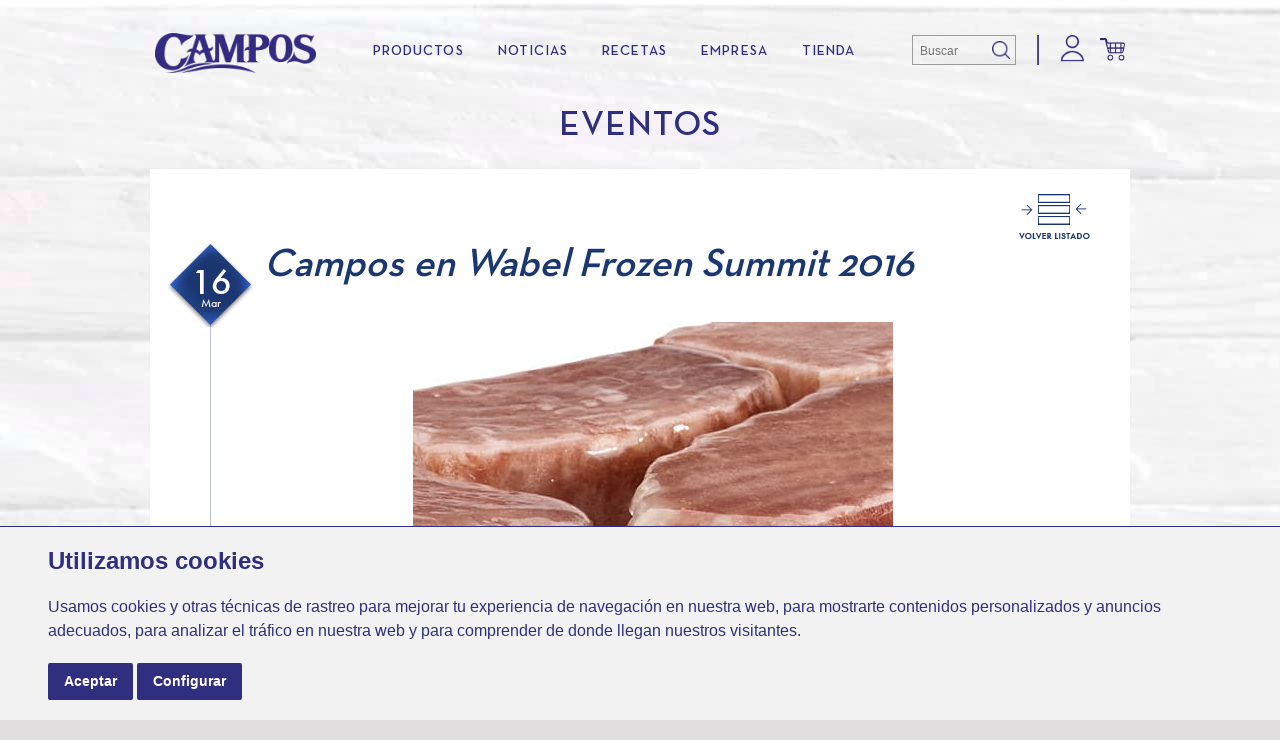

--- FILE ---
content_type: text/html; charset=UTF-8
request_url: https://www.clubcampos.com/clubcampos/campos-en-wabel-frozen-summit-2016
body_size: 38725
content:
<!DOCTYPE html>
<html xmlns="http://www.w3.org/1999/xhtml" xml:lang="es-ES" lang="es-ES">
	<head>
		<!-- ESTADISTICAS HEAD -->
		
<!-- 20210506: Analytics, AdWord y FB Pixel se gestionan desde GTM -->
<!-- 20230524: Gestión carga a traves de FreePrivacyPolicy -->
<!-- Google Tag Manager -->
<script type="text/plain" data-cookie-consent="tracking">
	(function(w,d,s,l,i){w[l]=w[l]||[];w[l].push({'gtm.start':
new Date().getTime(),event:'gtm.js'});var f=d.getElementsByTagName(s)[0],
j=d.createElement(s),dl=l!='dataLayer'?'&l='+l:'';j.async=true;j.src=
'https://www.googletagmanager.com/gtm.js?id='+i+dl;f.parentNode.insertBefore(j,f);
})(window,document,'script','dataLayer','GTM-K5Q8HNB');
</script>
<!-- End Google Tag Manager -->

<!-- 20220405: Gestion De Medios -->
<!-- 20230524: Gestión carga a traves de FreePrivacyPolicy -->
<!-- Global site tag (gtag.js) - Google Marketing Platform -->
<!--
<script type="text/plain" data-cookie-consent="tracking" async src="https://www.googletagmanager.com/gtag/js?id=DC-11843261"></script>
<script type="text/plain" data-cookie-consent="tracking">
	window.dataLayer = window.dataLayer || [];
	function gtag(){dataLayer.push(arguments);}
	gtag('js', new Date());

	gtag('config', 'DC-11843261');
</script>
-->
<!-- Final del fragmento global: no lo quite -->


<!-- 20220111: Mailchimp -->
<!-- Mailchimp -->
<!-- 20230524: Gestión carga a traves de FreePrivacyPolicy -->
<!--
<script type="text/plain" data-cookie-consent="tracking" id="mcjs">
	!function(c,h,i,m,p){m=c.createElement(h);p=c.getElementsByTagName(h)[0];m.async=1;m.src=i;p.parentNode.insertBefore(m,p);}(document,"script","https://chimpstatic.com/mcjs-connected/js/users/25bd95f0cb77e4c8a29aadcb2/b6f321d71b0da3ec9d39203e2.js");</script>
-->
<!-- End Mailchimp -->

		<!-- FIN ESTADISTICAS HEAD -->
		
		<link rel="preload" as="image" href="/img/campos_logotipo_azul.webp" />
		<link rel="preload" as="image" href="/upload/noticias/sabor/Campos-Wabel-Frozen-Summit-2016.jpg" />		
		<link rel="preload" as="style" href="https://use.typekit.net/tdm4pwt.css" />
		<link rel="preload" href="/fuentes/neutratext-demi.woff2" as="font" type="font/woff2" crossorigin />
		<link rel="preload" href="/fuentes/garamondstd-bd.woff2" as="font" type="font/woff2" crossorigin />
			
		<link rel="preload" as="script" href="/js/lib/jquery-3.3.1.min.js" />
		<link rel="preload" as="script" href="/js/CLUBCAMPOS.min.js" />

    	<!-- META TAGS -->
		<!-- Meta tags particulares -->
		<meta name="description" content="Un año más, volvemos a Wabel Frozen Summit, una de las mayores ferias de congelados del mundo. " />
<meta name="keywords" content="wabel frozen summit 2016, congelados" />
			<!-- Canonical -->
		<link rel="canonical" href="https://www.clubcampos.com/clubcampos/campos-en-wabel-frozen-summit-2016" />
			<!-- HREF LANG -->
		<link rel="alternate" hreflang="es-ES" href="https://www.clubcampos.com/clubcampos/campos-en-wabel-frozen-summit-2016" />
		<link rel="alternate" hreflang="x-default" href="https://www.clubcampos.com/clubcampos/campos-en-wabel-frozen-summit-2016" />

		<!-- Meta tags comunes -->

        <meta charset="utf-8" />
		            <meta name="viewport" content="width=980, initial-scale=0.783" />
		
		<meta http-equiv="Content-Style-Type" content="text/css" />

        <meta name="Generator" content="" />
        <meta name="Origen" content="" />
        <meta name="Author" content="" />
        <meta name="Locality" content="Bermeo, Vizcaya" />
        <meta name="Lang" content="es" />
        <meta name="Copyright" content="Sociedad Alimentaria Campos y Astorquiza (SALICA)" />

        <!-- En el "robots" podemos poner varios valores: index, follow, nofollow, all, none -->
        <meta name="Robots" content="all" />

        <meta name="Distribution" content="global" />

        <!-- metas para la cache -->
        <!-- para Explorer -->
        <meta http-equiv="Pragma" content="no-cache" />
        <!-- para Firefox y demas -->
        <meta http-equiv="Cache-Control" content="no-cache" />

        <link rel="shortcut icon" href="/img/favicon.ico" type="image/x-icon" />

        <!-- FIN META TAGS -->

		<title>Campos Conservas - Noticias / Campos en Wabel Frozen Summit 2016</title>
		
		<style>
			.mCustomScrollbar{-ms-touch-action:pinch-zoom;touch-action:pinch-zoom}.mCustomScrollbar.mCS_no_scrollbar,.mCustomScrollbar.mCS_touch_action{-ms-touch-action:auto;touch-action:auto}.mCustomScrollBox{position:relative;overflow:hidden;height:100%;max-width:100%;outline:0;direction:ltr}.mCSB_container{overflow:hidden;width:auto;height:auto}.mCSB_inside>.mCSB_container{margin-right:30px}.mCSB_container.mCS_no_scrollbar_y.mCS_y_hidden{margin-right:0}.mCS-dir-rtl>.mCSB_inside>.mCSB_container{margin-right:0;margin-left:30px}.mCS-dir-rtl>.mCSB_inside>.mCSB_container.mCS_no_scrollbar_y.mCS_y_hidden{margin-left:0}.mCSB_scrollTools{position:absolute;width:16px;height:auto;left:auto;top:0;right:0;bottom:0}.mCSB_outside+.mCSB_scrollTools{right:-26px}.mCS-dir-rtl>.mCSB_inside>.mCSB_scrollTools,.mCS-dir-rtl>.mCSB_outside+.mCSB_scrollTools{right:auto;left:0}.mCS-dir-rtl>.mCSB_outside+.mCSB_scrollTools{left:-26px}.mCSB_scrollTools .mCSB_draggerContainer{position:absolute;top:0;left:0;bottom:0;right:0;height:auto}.mCSB_scrollTools a+.mCSB_draggerContainer{margin:20px 0}.mCSB_scrollTools .mCSB_draggerRail{width:2px;height:100%;margin:0 auto;-webkit-border-radius:16px;-moz-border-radius:16px;border-radius:16px}.mCSB_scrollTools .mCSB_dragger{cursor:pointer;width:100%;height:30px;z-index:1}.mCSB_scrollTools .mCSB_dragger .mCSB_dragger_bar{position:relative;width:4px;height:100%;margin:0 auto;-webkit-border-radius:16px;-moz-border-radius:16px;border-radius:16px;text-align:center}.mCSB_scrollTools_vertical.mCSB_scrollTools_onDrag_expand .mCSB_dragger.mCSB_dragger_onDrag_expanded .mCSB_dragger_bar,.mCSB_scrollTools_vertical.mCSB_scrollTools_onDrag_expand .mCSB_draggerContainer:hover .mCSB_dragger .mCSB_dragger_bar{width:12px}.mCSB_scrollTools_vertical.mCSB_scrollTools_onDrag_expand .mCSB_dragger.mCSB_dragger_onDrag_expanded+.mCSB_draggerRail,.mCSB_scrollTools_vertical.mCSB_scrollTools_onDrag_expand .mCSB_draggerContainer:hover .mCSB_draggerRail{width:8px}.mCSB_scrollTools .mCSB_buttonUp,.mCSB_scrollTools .mCSB_buttonDown{display:block;position:absolute;height:20px;width:100%;overflow:hidden;margin:0 auto;cursor:pointer}.mCSB_scrollTools .mCSB_buttonDown{bottom:0}.mCSB_horizontal.mCSB_inside>.mCSB_container{margin-right:0;margin-bottom:30px}.mCSB_horizontal.mCSB_outside>.mCSB_container{min-height:100%}.mCSB_horizontal>.mCSB_container.mCS_no_scrollbar_x.mCS_x_hidden{margin-bottom:0}.mCSB_scrollTools.mCSB_scrollTools_horizontal{width:auto;height:16px;top:auto;right:0;bottom:0;left:0}.mCustomScrollBox+.mCSB_scrollTools.mCSB_scrollTools_horizontal,.mCustomScrollBox+.mCSB_scrollTools+.mCSB_scrollTools.mCSB_scrollTools_horizontal{bottom:-26px}.mCSB_scrollTools.mCSB_scrollTools_horizontal a+.mCSB_draggerContainer{margin:0 20px}.mCSB_scrollTools.mCSB_scrollTools_horizontal .mCSB_draggerRail{width:100%;height:2px;margin:7px 0}.mCSB_scrollTools.mCSB_scrollTools_horizontal .mCSB_dragger{width:30px;height:100%;left:0}.mCSB_scrollTools.mCSB_scrollTools_horizontal .mCSB_dragger .mCSB_dragger_bar{width:100%;height:4px;margin:6px auto}.mCSB_scrollTools_horizontal.mCSB_scrollTools_onDrag_expand .mCSB_dragger.mCSB_dragger_onDrag_expanded .mCSB_dragger_bar,.mCSB_scrollTools_horizontal.mCSB_scrollTools_onDrag_expand .mCSB_draggerContainer:hover .mCSB_dragger .mCSB_dragger_bar{height:12px;margin:2px auto}.mCSB_scrollTools_horizontal.mCSB_scrollTools_onDrag_expand .mCSB_dragger.mCSB_dragger_onDrag_expanded+.mCSB_draggerRail,.mCSB_scrollTools_horizontal.mCSB_scrollTools_onDrag_expand .mCSB_draggerContainer:hover .mCSB_draggerRail{height:8px;margin:4px 0}.mCSB_scrollTools.mCSB_scrollTools_horizontal .mCSB_buttonLeft,.mCSB_scrollTools.mCSB_scrollTools_horizontal .mCSB_buttonRight{display:block;position:absolute;width:20px;height:100%;overflow:hidden;margin:0 auto;cursor:pointer}.mCSB_scrollTools.mCSB_scrollTools_horizontal .mCSB_buttonLeft{left:0}.mCSB_scrollTools.mCSB_scrollTools_horizontal .mCSB_buttonRight{right:0}.mCSB_container_wrapper{position:absolute;height:auto;width:auto;overflow:hidden;top:0;left:0;right:0;bottom:0;margin-right:30px;margin-bottom:30px}.mCSB_container_wrapper>.mCSB_container{padding-right:30px;padding-bottom:30px;-webkit-box-sizing:border-box;-moz-box-sizing:border-box;box-sizing:border-box}.mCSB_vertical_horizontal>.mCSB_scrollTools.mCSB_scrollTools_vertical{bottom:20px}.mCSB_vertical_horizontal>.mCSB_scrollTools.mCSB_scrollTools_horizontal{right:20px}.mCSB_container_wrapper.mCS_no_scrollbar_x.mCS_x_hidden+.mCSB_scrollTools.mCSB_scrollTools_vertical{bottom:0}.mCSB_container_wrapper.mCS_no_scrollbar_y.mCS_y_hidden+.mCSB_scrollTools ~ .mCSB_scrollTools.mCSB_scrollTools_horizontal,.mCS-dir-rtl>.mCustomScrollBox.mCSB_vertical_horizontal.mCSB_inside>.mCSB_scrollTools.mCSB_scrollTools_horizontal{right:0}.mCS-dir-rtl>.mCustomScrollBox.mCSB_vertical_horizontal.mCSB_inside>.mCSB_scrollTools.mCSB_scrollTools_horizontal{left:20px}.mCS-dir-rtl>.mCustomScrollBox.mCSB_vertical_horizontal.mCSB_inside>.mCSB_container_wrapper.mCS_no_scrollbar_y.mCS_y_hidden+.mCSB_scrollTools ~ .mCSB_scrollTools.mCSB_scrollTools_horizontal{left:0}.mCS-dir-rtl>.mCSB_inside>.mCSB_container_wrapper{margin-right:0;margin-left:30px}.mCSB_container_wrapper.mCS_no_scrollbar_y.mCS_y_hidden>.mCSB_container{padding-right:0}.mCSB_container_wrapper.mCS_no_scrollbar_x.mCS_x_hidden>.mCSB_container{padding-bottom:0}.mCustomScrollBox.mCSB_vertical_horizontal.mCSB_inside>.mCSB_container_wrapper.mCS_no_scrollbar_y.mCS_y_hidden{margin-right:0;margin-left:0}.mCustomScrollBox.mCSB_vertical_horizontal.mCSB_inside>.mCSB_container_wrapper.mCS_no_scrollbar_x.mCS_x_hidden{margin-bottom:0}.mCSB_scrollTools,.mCSB_scrollTools .mCSB_dragger .mCSB_dragger_bar,.mCSB_scrollTools .mCSB_buttonUp,.mCSB_scrollTools .mCSB_buttonDown,.mCSB_scrollTools .mCSB_buttonLeft,.mCSB_scrollTools .mCSB_buttonRight{-webkit-transition:opacity .2s ease-in-out,background-color .2s ease-in-out;-moz-transition:opacity .2s ease-in-out,background-color .2s ease-in-out;-o-transition:opacity .2s ease-in-out,background-color .2s ease-in-out;transition:opacity .2s ease-in-out,background-color .2s ease-in-out}.mCSB_scrollTools_vertical.mCSB_scrollTools_onDrag_expand .mCSB_dragger_bar,.mCSB_scrollTools_vertical.mCSB_scrollTools_onDrag_expand .mCSB_draggerRail,.mCSB_scrollTools_horizontal.mCSB_scrollTools_onDrag_expand .mCSB_dragger_bar,.mCSB_scrollTools_horizontal.mCSB_scrollTools_onDrag_expand .mCSB_draggerRail{-webkit-transition:width .2s ease-out .2s,height .2s ease-out .2s,margin-left .2s ease-out .2s,margin-right .2s ease-out .2s,margin-top .2s ease-out .2s,margin-bottom .2s ease-out .2s,opacity .2s ease-in-out,background-color .2s ease-in-out;-moz-transition:width .2s ease-out .2s,height .2s ease-out .2s,margin-left .2s ease-out .2s,margin-right .2s ease-out .2s,margin-top .2s ease-out .2s,margin-bottom .2s ease-out .2s,opacity .2s ease-in-out,background-color .2s ease-in-out;-o-transition:width .2s ease-out .2s,height .2s ease-out .2s,margin-left .2s ease-out .2s,margin-right .2s ease-out .2s,margin-top .2s ease-out .2s,margin-bottom .2s ease-out .2s,opacity .2s ease-in-out,background-color .2s ease-in-out;transition:width .2s ease-out .2s,height .2s ease-out .2s,margin-left .2s ease-out .2s,margin-right .2s ease-out .2s,margin-top .2s ease-out .2s,margin-bottom .2s ease-out .2s,opacity .2s ease-in-out,background-color .2s ease-in-out}.mCSB_scrollTools{opacity:.75;filter:"alpha(opacity=75)";-ms-filter:"alpha(opacity=75)"}.mCS-autoHide>.mCustomScrollBox>.mCSB_scrollTools,.mCS-autoHide>.mCustomScrollBox ~ .mCSB_scrollTools{opacity:0;filter:"alpha(opacity=0)";-ms-filter:"alpha(opacity=0)"}.mCustomScrollbar>.mCustomScrollBox>.mCSB_scrollTools.mCSB_scrollTools_onDrag,.mCustomScrollbar>.mCustomScrollBox ~ .mCSB_scrollTools.mCSB_scrollTools_onDrag,.mCustomScrollBox:hover>.mCSB_scrollTools,.mCustomScrollBox:hover ~ .mCSB_scrollTools,.mCS-autoHide:hover>.mCustomScrollBox>.mCSB_scrollTools,.mCS-autoHide:hover>.mCustomScrollBox ~ .mCSB_scrollTools{opacity:1;filter:"alpha(opacity=100)";-ms-filter:"alpha(opacity=100)"}.mCSB_scrollTools .mCSB_draggerRail{background-color:#000;background-color:rgba(0,0,0,0.4);filter:"alpha(opacity=40)";-ms-filter:"alpha(opacity=40)"}.mCSB_scrollTools .mCSB_dragger .mCSB_dragger_bar{background-color:#fff;background-color:rgba(255,255,255,0.75);filter:"alpha(opacity=75)";-ms-filter:"alpha(opacity=75)"}.mCSB_scrollTools .mCSB_dragger:hover .mCSB_dragger_bar{background-color:#fff;background-color:rgba(255,255,255,0.85);filter:"alpha(opacity=85)";-ms-filter:"alpha(opacity=85)"}.mCSB_scrollTools .mCSB_dragger:active .mCSB_dragger_bar,.mCSB_scrollTools .mCSB_dragger.mCSB_dragger_onDrag .mCSB_dragger_bar{background-color:#fff;background-color:rgba(255,255,255,0.9);filter:"alpha(opacity=90)";-ms-filter:"alpha(opacity=90)"}.mCSB_scrollTools .mCSB_buttonUp,.mCSB_scrollTools .mCSB_buttonDown,.mCSB_scrollTools .mCSB_buttonLeft,.mCSB_scrollTools .mCSB_buttonRight{background-image:url(mCSB_buttons.png);background-repeat:no-repeat;opacity:.4;filter:"alpha(opacity=40)";-ms-filter:"alpha(opacity=40)"}.mCSB_scrollTools .mCSB_buttonUp{background-position:0 0}.mCSB_scrollTools .mCSB_buttonDown{background-position:0 -20px}.mCSB_scrollTools .mCSB_buttonLeft{background-position:0 -40px}.mCSB_scrollTools .mCSB_buttonRight{background-position:0 -56px}.mCSB_scrollTools .mCSB_buttonUp:hover,.mCSB_scrollTools .mCSB_buttonDown:hover,.mCSB_scrollTools .mCSB_buttonLeft:hover,.mCSB_scrollTools .mCSB_buttonRight:hover{opacity:.75;filter:"alpha(opacity=75)";-ms-filter:"alpha(opacity=75)"}.mCSB_scrollTools .mCSB_buttonUp:active,.mCSB_scrollTools .mCSB_buttonDown:active,.mCSB_scrollTools .mCSB_buttonLeft:active,.mCSB_scrollTools .mCSB_buttonRight:active{opacity:.9;filter:"alpha(opacity=90)";-ms-filter:"alpha(opacity=90)"}.mCS-dark.mCSB_scrollTools .mCSB_draggerRail{background-color:#000;background-color:rgba(0,0,0,0.15)}.mCS-dark.mCSB_scrollTools .mCSB_dragger .mCSB_dragger_bar{background-color:#000;background-color:rgba(0,0,0,0.75)}.mCS-dark.mCSB_scrollTools .mCSB_dragger:hover .mCSB_dragger_bar{background-color:rgba(0,0,0,0.85)}.mCS-dark.mCSB_scrollTools .mCSB_dragger:active .mCSB_dragger_bar,.mCS-dark.mCSB_scrollTools .mCSB_dragger.mCSB_dragger_onDrag .mCSB_dragger_bar{background-color:rgba(0,0,0,0.9)}.mCS-dark.mCSB_scrollTools .mCSB_buttonUp{background-position:-80px 0}.mCS-dark.mCSB_scrollTools .mCSB_buttonDown{background-position:-80px -20px}.mCS-dark.mCSB_scrollTools .mCSB_buttonLeft{background-position:-80px -40px}.mCS-dark.mCSB_scrollTools .mCSB_buttonRight{background-position:-80px -56px}.mCS-light-2.mCSB_scrollTools .mCSB_draggerRail,.mCS-dark-2.mCSB_scrollTools .mCSB_draggerRail{width:4px;background-color:#fff;background-color:rgba(255,255,255,0.1);-webkit-border-radius:1px;-moz-border-radius:1px;border-radius:1px}.mCS-light-2.mCSB_scrollTools .mCSB_dragger .mCSB_dragger_bar,.mCS-dark-2.mCSB_scrollTools .mCSB_dragger .mCSB_dragger_bar{width:4px;background-color:#fff;background-color:rgba(255,255,255,0.75);-webkit-border-radius:1px;-moz-border-radius:1px;border-radius:1px}.mCS-light-2.mCSB_scrollTools_horizontal .mCSB_draggerRail,.mCS-dark-2.mCSB_scrollTools_horizontal .mCSB_draggerRail,.mCS-light-2.mCSB_scrollTools_horizontal .mCSB_dragger .mCSB_dragger_bar,.mCS-dark-2.mCSB_scrollTools_horizontal .mCSB_dragger .mCSB_dragger_bar{width:100%;height:4px;margin:6px auto}.mCS-light-2.mCSB_scrollTools .mCSB_dragger:hover .mCSB_dragger_bar{background-color:#fff;background-color:rgba(255,255,255,0.85)}.mCS-light-2.mCSB_scrollTools .mCSB_dragger:active .mCSB_dragger_bar,.mCS-light-2.mCSB_scrollTools .mCSB_dragger.mCSB_dragger_onDrag .mCSB_dragger_bar{background-color:#fff;background-color:rgba(255,255,255,0.9)}.mCS-light-2.mCSB_scrollTools .mCSB_buttonUp{background-position:-32px 0}.mCS-light-2.mCSB_scrollTools .mCSB_buttonDown{background-position:-32px -20px}.mCS-light-2.mCSB_scrollTools .mCSB_buttonLeft{background-position:-40px -40px}.mCS-light-2.mCSB_scrollTools .mCSB_buttonRight{background-position:-40px -56px}.mCS-dark-2.mCSB_scrollTools .mCSB_draggerRail{background-color:#000;background-color:rgba(0,0,0,0.1);-webkit-border-radius:1px;-moz-border-radius:1px;border-radius:1px}.mCS-dark-2.mCSB_scrollTools .mCSB_dragger .mCSB_dragger_bar{background-color:#000;background-color:rgba(0,0,0,0.75);-webkit-border-radius:1px;-moz-border-radius:1px;border-radius:1px}.mCS-dark-2.mCSB_scrollTools .mCSB_dragger:hover .mCSB_dragger_bar{background-color:#000;background-color:rgba(0,0,0,0.85)}.mCS-dark-2.mCSB_scrollTools .mCSB_dragger:active .mCSB_dragger_bar,.mCS-dark-2.mCSB_scrollTools .mCSB_dragger.mCSB_dragger_onDrag .mCSB_dragger_bar{background-color:#000;background-color:rgba(0,0,0,0.9)}.mCS-dark-2.mCSB_scrollTools .mCSB_buttonUp{background-position:-112px 0}.mCS-dark-2.mCSB_scrollTools .mCSB_buttonDown{background-position:-112px -20px}.mCS-dark-2.mCSB_scrollTools .mCSB_buttonLeft{background-position:-120px -40px}.mCS-dark-2.mCSB_scrollTools .mCSB_buttonRight{background-position:-120px -56px}.mCS-light-thick.mCSB_scrollTools .mCSB_draggerRail,.mCS-dark-thick.mCSB_scrollTools .mCSB_draggerRail{width:4px;background-color:#fff;background-color:rgba(255,255,255,0.1);-webkit-border-radius:2px;-moz-border-radius:2px;border-radius:2px}.mCS-light-thick.mCSB_scrollTools .mCSB_dragger .mCSB_dragger_bar,.mCS-dark-thick.mCSB_scrollTools .mCSB_dragger .mCSB_dragger_bar{width:6px;background-color:#fff;background-color:rgba(255,255,255,0.75);-webkit-border-radius:2px;-moz-border-radius:2px;border-radius:2px}.mCS-light-thick.mCSB_scrollTools_horizontal .mCSB_draggerRail,.mCS-dark-thick.mCSB_scrollTools_horizontal .mCSB_draggerRail{width:100%;height:4px;margin:6px 0}.mCS-light-thick.mCSB_scrollTools_horizontal .mCSB_dragger .mCSB_dragger_bar,.mCS-dark-thick.mCSB_scrollTools_horizontal .mCSB_dragger .mCSB_dragger_bar{width:100%;height:6px;margin:5px auto}.mCS-light-thick.mCSB_scrollTools .mCSB_dragger:hover .mCSB_dragger_bar{background-color:#fff;background-color:rgba(255,255,255,0.85)}.mCS-light-thick.mCSB_scrollTools .mCSB_dragger:active .mCSB_dragger_bar,.mCS-light-thick.mCSB_scrollTools .mCSB_dragger.mCSB_dragger_onDrag .mCSB_dragger_bar{background-color:#fff;background-color:rgba(255,255,255,0.9)}.mCS-light-thick.mCSB_scrollTools .mCSB_buttonUp{background-position:-16px 0}.mCS-light-thick.mCSB_scrollTools .mCSB_buttonDown{background-position:-16px -20px}.mCS-light-thick.mCSB_scrollTools .mCSB_buttonLeft{background-position:-20px -40px}.mCS-light-thick.mCSB_scrollTools .mCSB_buttonRight{background-position:-20px -56px}.mCS-dark-thick.mCSB_scrollTools .mCSB_draggerRail{background-color:#000;background-color:rgba(0,0,0,0.1);-webkit-border-radius:2px;-moz-border-radius:2px;border-radius:2px}.mCS-dark-thick.mCSB_scrollTools .mCSB_dragger .mCSB_dragger_bar{background-color:#000;background-color:rgba(0,0,0,0.75);-webkit-border-radius:2px;-moz-border-radius:2px;border-radius:2px}.mCS-dark-thick.mCSB_scrollTools .mCSB_dragger:hover .mCSB_dragger_bar{background-color:#000;background-color:rgba(0,0,0,0.85)}.mCS-dark-thick.mCSB_scrollTools .mCSB_dragger:active .mCSB_dragger_bar,.mCS-dark-thick.mCSB_scrollTools .mCSB_dragger.mCSB_dragger_onDrag .mCSB_dragger_bar{background-color:#000;background-color:rgba(0,0,0,0.9)}.mCS-dark-thick.mCSB_scrollTools .mCSB_buttonUp{background-position:-96px 0}.mCS-dark-thick.mCSB_scrollTools .mCSB_buttonDown{background-position:-96px -20px}.mCS-dark-thick.mCSB_scrollTools .mCSB_buttonLeft{background-position:-100px -40px}.mCS-dark-thick.mCSB_scrollTools .mCSB_buttonRight{background-position:-100px -56px}.mCS-light-thin.mCSB_scrollTools .mCSB_draggerRail{background-color:#fff;background-color:rgba(255,255,255,0.1)}.mCS-light-thin.mCSB_scrollTools .mCSB_dragger .mCSB_dragger_bar,.mCS-dark-thin.mCSB_scrollTools .mCSB_dragger .mCSB_dragger_bar{width:2px}.mCS-light-thin.mCSB_scrollTools_horizontal .mCSB_draggerRail,.mCS-dark-thin.mCSB_scrollTools_horizontal .mCSB_draggerRail{width:100%}.mCS-light-thin.mCSB_scrollTools_horizontal .mCSB_dragger .mCSB_dragger_bar,.mCS-dark-thin.mCSB_scrollTools_horizontal .mCSB_dragger .mCSB_dragger_bar{width:100%;height:2px;margin:7px auto}.mCS-dark-thin.mCSB_scrollTools .mCSB_draggerRail{background-color:#000;background-color:rgba(0,0,0,0.15)}.mCS-dark-thin.mCSB_scrollTools .mCSB_dragger .mCSB_dragger_bar{background-color:#000;background-color:rgba(0,0,0,0.75)}.mCS-dark-thin.mCSB_scrollTools .mCSB_dragger:hover .mCSB_dragger_bar{background-color:#000;background-color:rgba(0,0,0,0.85)}.mCS-dark-thin.mCSB_scrollTools .mCSB_dragger:active .mCSB_dragger_bar,.mCS-dark-thin.mCSB_scrollTools .mCSB_dragger.mCSB_dragger_onDrag .mCSB_dragger_bar{background-color:#000;background-color:rgba(0,0,0,0.9)}.mCS-dark-thin.mCSB_scrollTools .mCSB_buttonUp{background-position:-80px 0}.mCS-dark-thin.mCSB_scrollTools .mCSB_buttonDown{background-position:-80px -20px}.mCS-dark-thin.mCSB_scrollTools .mCSB_buttonLeft{background-position:-80px -40px}.mCS-dark-thin.mCSB_scrollTools .mCSB_buttonRight{background-position:-80px -56px}.mCS-rounded.mCSB_scrollTools .mCSB_draggerRail{background-color:#fff;background-color:rgba(255,255,255,0.15)}.mCS-rounded.mCSB_scrollTools .mCSB_dragger,.mCS-rounded-dark.mCSB_scrollTools .mCSB_dragger,.mCS-rounded-dots.mCSB_scrollTools .mCSB_dragger,.mCS-rounded-dots-dark.mCSB_scrollTools .mCSB_dragger{height:14px}.mCS-rounded.mCSB_scrollTools .mCSB_dragger .mCSB_dragger_bar,.mCS-rounded-dark.mCSB_scrollTools .mCSB_dragger .mCSB_dragger_bar,.mCS-rounded-dots.mCSB_scrollTools .mCSB_dragger .mCSB_dragger_bar,.mCS-rounded-dots-dark.mCSB_scrollTools .mCSB_dragger .mCSB_dragger_bar{width:14px;margin:0 1px}.mCS-rounded.mCSB_scrollTools_horizontal .mCSB_dragger,.mCS-rounded-dark.mCSB_scrollTools_horizontal .mCSB_dragger,.mCS-rounded-dots.mCSB_scrollTools_horizontal .mCSB_dragger,.mCS-rounded-dots-dark.mCSB_scrollTools_horizontal .mCSB_dragger{width:14px}.mCS-rounded.mCSB_scrollTools_horizontal .mCSB_dragger .mCSB_dragger_bar,.mCS-rounded-dark.mCSB_scrollTools_horizontal .mCSB_dragger .mCSB_dragger_bar,.mCS-rounded-dots.mCSB_scrollTools_horizontal .mCSB_dragger .mCSB_dragger_bar,.mCS-rounded-dots-dark.mCSB_scrollTools_horizontal .mCSB_dragger .mCSB_dragger_bar{height:14px;margin:1px 0}.mCS-rounded.mCSB_scrollTools_vertical.mCSB_scrollTools_onDrag_expand .mCSB_dragger.mCSB_dragger_onDrag_expanded .mCSB_dragger_bar,.mCS-rounded.mCSB_scrollTools_vertical.mCSB_scrollTools_onDrag_expand .mCSB_draggerContainer:hover .mCSB_dragger .mCSB_dragger_bar,.mCS-rounded-dark.mCSB_scrollTools_vertical.mCSB_scrollTools_onDrag_expand .mCSB_dragger.mCSB_dragger_onDrag_expanded .mCSB_dragger_bar,.mCS-rounded-dark.mCSB_scrollTools_vertical.mCSB_scrollTools_onDrag_expand .mCSB_draggerContainer:hover .mCSB_dragger .mCSB_dragger_bar{width:16px;height:16px;margin:-1px 0}.mCS-rounded.mCSB_scrollTools_vertical.mCSB_scrollTools_onDrag_expand .mCSB_dragger.mCSB_dragger_onDrag_expanded+.mCSB_draggerRail,.mCS-rounded.mCSB_scrollTools_vertical.mCSB_scrollTools_onDrag_expand .mCSB_draggerContainer:hover .mCSB_draggerRail,.mCS-rounded-dark.mCSB_scrollTools_vertical.mCSB_scrollTools_onDrag_expand .mCSB_dragger.mCSB_dragger_onDrag_expanded+.mCSB_draggerRail,.mCS-rounded-dark.mCSB_scrollTools_vertical.mCSB_scrollTools_onDrag_expand .mCSB_draggerContainer:hover .mCSB_draggerRail{width:4px}.mCS-rounded.mCSB_scrollTools_horizontal.mCSB_scrollTools_onDrag_expand .mCSB_dragger.mCSB_dragger_onDrag_expanded .mCSB_dragger_bar,.mCS-rounded.mCSB_scrollTools_horizontal.mCSB_scrollTools_onDrag_expand .mCSB_draggerContainer:hover .mCSB_dragger .mCSB_dragger_bar,.mCS-rounded-dark.mCSB_scrollTools_horizontal.mCSB_scrollTools_onDrag_expand .mCSB_dragger.mCSB_dragger_onDrag_expanded .mCSB_dragger_bar,.mCS-rounded-dark.mCSB_scrollTools_horizontal.mCSB_scrollTools_onDrag_expand .mCSB_draggerContainer:hover .mCSB_dragger .mCSB_dragger_bar{height:16px;width:16px;margin:0 -1px}.mCS-rounded.mCSB_scrollTools_horizontal.mCSB_scrollTools_onDrag_expand .mCSB_dragger.mCSB_dragger_onDrag_expanded+.mCSB_draggerRail,.mCS-rounded.mCSB_scrollTools_horizontal.mCSB_scrollTools_onDrag_expand .mCSB_draggerContainer:hover .mCSB_draggerRail,.mCS-rounded-dark.mCSB_scrollTools_horizontal.mCSB_scrollTools_onDrag_expand .mCSB_dragger.mCSB_dragger_onDrag_expanded+.mCSB_draggerRail,.mCS-rounded-dark.mCSB_scrollTools_horizontal.mCSB_scrollTools_onDrag_expand .mCSB_draggerContainer:hover .mCSB_draggerRail{height:4px;margin:6px 0}.mCS-rounded.mCSB_scrollTools .mCSB_buttonUp{background-position:0 -72px}.mCS-rounded.mCSB_scrollTools .mCSB_buttonDown{background-position:0 -92px}.mCS-rounded.mCSB_scrollTools .mCSB_buttonLeft{background-position:0 -112px}.mCS-rounded.mCSB_scrollTools .mCSB_buttonRight{background-position:0 -128px}.mCS-rounded-dark.mCSB_scrollTools .mCSB_dragger .mCSB_dragger_bar,.mCS-rounded-dots-dark.mCSB_scrollTools .mCSB_dragger .mCSB_dragger_bar{background-color:#000;background-color:rgba(0,0,0,0.75)}.mCS-rounded-dark.mCSB_scrollTools .mCSB_draggerRail{background-color:#000;background-color:rgba(0,0,0,0.15)}.mCS-rounded-dark.mCSB_scrollTools .mCSB_dragger:hover .mCSB_dragger_bar,.mCS-rounded-dots-dark.mCSB_scrollTools .mCSB_dragger:hover .mCSB_dragger_bar{background-color:#000;background-color:rgba(0,0,0,0.85)}.mCS-rounded-dark.mCSB_scrollTools .mCSB_dragger:active .mCSB_dragger_bar,.mCS-rounded-dark.mCSB_scrollTools .mCSB_dragger.mCSB_dragger_onDrag .mCSB_dragger_bar,.mCS-rounded-dots-dark.mCSB_scrollTools .mCSB_dragger:active .mCSB_dragger_bar,.mCS-rounded-dots-dark.mCSB_scrollTools .mCSB_dragger.mCSB_dragger_onDrag .mCSB_dragger_bar{background-color:#000;background-color:rgba(0,0,0,0.9)}.mCS-rounded-dark.mCSB_scrollTools .mCSB_buttonUp{background-position:-80px -72px}.mCS-rounded-dark.mCSB_scrollTools .mCSB_buttonDown{background-position:-80px -92px}.mCS-rounded-dark.mCSB_scrollTools .mCSB_buttonLeft{background-position:-80px -112px}.mCS-rounded-dark.mCSB_scrollTools .mCSB_buttonRight{background-position:-80px -128px}.mCS-rounded-dots.mCSB_scrollTools_vertical .mCSB_draggerRail,.mCS-rounded-dots-dark.mCSB_scrollTools_vertical .mCSB_draggerRail{width:4px}.mCS-rounded-dots.mCSB_scrollTools .mCSB_draggerRail,.mCS-rounded-dots-dark.mCSB_scrollTools .mCSB_draggerRail,.mCS-rounded-dots.mCSB_scrollTools_horizontal .mCSB_draggerRail,.mCS-rounded-dots-dark.mCSB_scrollTools_horizontal .mCSB_draggerRail{background-color:transparent;background-position:center}.mCS-rounded-dots.mCSB_scrollTools .mCSB_draggerRail,.mCS-rounded-dots-dark.mCSB_scrollTools .mCSB_draggerRail{background-image:url("[data-uri]");background-repeat:repeat-y;opacity:.3;filter:"alpha(opacity=30)";-ms-filter:"alpha(opacity=30)"}.mCS-rounded-dots.mCSB_scrollTools_horizontal .mCSB_draggerRail,.mCS-rounded-dots-dark.mCSB_scrollTools_horizontal .mCSB_draggerRail{height:4px;margin:6px 0;background-repeat:repeat-x}.mCS-rounded-dots.mCSB_scrollTools .mCSB_buttonUp{background-position:-16px -72px}.mCS-rounded-dots.mCSB_scrollTools .mCSB_buttonDown{background-position:-16px -92px}.mCS-rounded-dots.mCSB_scrollTools .mCSB_buttonLeft{background-position:-20px -112px}.mCS-rounded-dots.mCSB_scrollTools .mCSB_buttonRight{background-position:-20px -128px}.mCS-rounded-dots-dark.mCSB_scrollTools .mCSB_draggerRail{background-image:url("[data-uri]")}.mCS-rounded-dots-dark.mCSB_scrollTools .mCSB_buttonUp{background-position:-96px -72px}.mCS-rounded-dots-dark.mCSB_scrollTools .mCSB_buttonDown{background-position:-96px -92px}.mCS-rounded-dots-dark.mCSB_scrollTools .mCSB_buttonLeft{background-position:-100px -112px}.mCS-rounded-dots-dark.mCSB_scrollTools .mCSB_buttonRight{background-position:-100px -128px}.mCS-3d.mCSB_scrollTools .mCSB_dragger .mCSB_dragger_bar,.mCS-3d-dark.mCSB_scrollTools .mCSB_dragger .mCSB_dragger_bar,.mCS-3d-thick.mCSB_scrollTools .mCSB_dragger .mCSB_dragger_bar,.mCS-3d-thick-dark.mCSB_scrollTools .mCSB_dragger .mCSB_dragger_bar{background-repeat:repeat-y;background-image:-moz-linear-gradient(left,rgba(255,255,255,0.5) 0,rgba(255,255,255,0) 100%);background-image:-webkit-gradient(linear,left top,right top,color-stop(0%,rgba(255,255,255,0.5)),color-stop(100%,rgba(255,255,255,0)));background-image:-webkit-linear-gradient(left,rgba(255,255,255,0.5) 0,rgba(255,255,255,0) 100%);background-image:-o-linear-gradient(left,rgba(255,255,255,0.5) 0,rgba(255,255,255,0) 100%);background-image:-ms-linear-gradient(left,rgba(255,255,255,0.5) 0,rgba(255,255,255,0) 100%);background-image:linear-gradient(to right,rgba(255,255,255,0.5) 0,rgba(255,255,255,0) 100%)}.mCS-3d.mCSB_scrollTools_horizontal .mCSB_dragger .mCSB_dragger_bar,.mCS-3d-dark.mCSB_scrollTools_horizontal .mCSB_dragger .mCSB_dragger_bar,.mCS-3d-thick.mCSB_scrollTools_horizontal .mCSB_dragger .mCSB_dragger_bar,.mCS-3d-thick-dark.mCSB_scrollTools_horizontal .mCSB_dragger .mCSB_dragger_bar{background-repeat:repeat-x;background-image:-moz-linear-gradient(top,rgba(255,255,255,0.5) 0,rgba(255,255,255,0) 100%);background-image:-webkit-gradient(linear,left top,left bottom,color-stop(0%,rgba(255,255,255,0.5)),color-stop(100%,rgba(255,255,255,0)));background-image:-webkit-linear-gradient(top,rgba(255,255,255,0.5) 0,rgba(255,255,255,0) 100%);background-image:-o-linear-gradient(top,rgba(255,255,255,0.5) 0,rgba(255,255,255,0) 100%);background-image:-ms-linear-gradient(top,rgba(255,255,255,0.5) 0,rgba(255,255,255,0) 100%);background-image:linear-gradient(to bottom,rgba(255,255,255,0.5) 0,rgba(255,255,255,0) 100%)}.mCS-3d.mCSB_scrollTools_vertical .mCSB_dragger,.mCS-3d-dark.mCSB_scrollTools_vertical .mCSB_dragger{height:70px}.mCS-3d.mCSB_scrollTools_horizontal .mCSB_dragger,.mCS-3d-dark.mCSB_scrollTools_horizontal .mCSB_dragger{width:70px}.mCS-3d.mCSB_scrollTools,.mCS-3d-dark.mCSB_scrollTools{opacity:1;filter:"alpha(opacity=30)";-ms-filter:"alpha(opacity=30)"}.mCS-3d.mCSB_scrollTools .mCSB_draggerRail,.mCS-3d.mCSB_scrollTools .mCSB_dragger .mCSB_dragger_bar,.mCS-3d-dark.mCSB_scrollTools .mCSB_draggerRail,.mCS-3d-dark.mCSB_scrollTools .mCSB_dragger .mCSB_dragger_bar{-webkit-border-radius:16px;-moz-border-radius:16px;border-radius:16px}.mCS-3d.mCSB_scrollTools .mCSB_draggerRail,.mCS-3d-dark.mCSB_scrollTools .mCSB_draggerRail{width:8px;background-color:#000;background-color:rgba(0,0,0,0.2);box-shadow:inset 1px 0 1px rgba(0,0,0,0.5),inset -1px 0 1px rgba(255,255,255,0.2)}.mCS-3d.mCSB_scrollTools .mCSB_dragger .mCSB_dragger_bar,.mCS-3d.mCSB_scrollTools .mCSB_dragger:hover .mCSB_dragger_bar,.mCS-3d.mCSB_scrollTools .mCSB_dragger:active .mCSB_dragger_bar,.mCS-3d.mCSB_scrollTools .mCSB_dragger.mCSB_dragger_onDrag .mCSB_dragger_bar,.mCS-3d-dark.mCSB_scrollTools .mCSB_dragger .mCSB_dragger_bar,.mCS-3d-dark.mCSB_scrollTools .mCSB_dragger:hover .mCSB_dragger_bar,.mCS-3d-dark.mCSB_scrollTools .mCSB_dragger:active .mCSB_dragger_bar,.mCS-3d-dark.mCSB_scrollTools .mCSB_dragger.mCSB_dragger_onDrag .mCSB_dragger_bar{background-color:#555}.mCS-3d.mCSB_scrollTools .mCSB_dragger .mCSB_dragger_bar,.mCS-3d-dark.mCSB_scrollTools .mCSB_dragger .mCSB_dragger_bar{width:8px}.mCS-3d.mCSB_scrollTools_horizontal .mCSB_draggerRail,.mCS-3d-dark.mCSB_scrollTools_horizontal .mCSB_draggerRail{width:100%;height:8px;margin:4px 0;box-shadow:inset 0 1px 1px rgba(0,0,0,0.5),inset 0 -1px 1px rgba(255,255,255,0.2)}.mCS-3d.mCSB_scrollTools_horizontal .mCSB_dragger .mCSB_dragger_bar,.mCS-3d-dark.mCSB_scrollTools_horizontal .mCSB_dragger .mCSB_dragger_bar{width:100%;height:8px;margin:4px auto}.mCS-3d.mCSB_scrollTools .mCSB_buttonUp{background-position:-32px -72px}.mCS-3d.mCSB_scrollTools .mCSB_buttonDown{background-position:-32px -92px}.mCS-3d.mCSB_scrollTools .mCSB_buttonLeft{background-position:-40px -112px}.mCS-3d.mCSB_scrollTools .mCSB_buttonRight{background-position:-40px -128px}.mCS-3d-dark.mCSB_scrollTools .mCSB_draggerRail{background-color:#000;background-color:rgba(0,0,0,0.1);box-shadow:inset 1px 0 1px rgba(0,0,0,0.1)}.mCS-3d-dark.mCSB_scrollTools_horizontal .mCSB_draggerRail{box-shadow:inset 0 1px 1px rgba(0,0,0,0.1)}.mCS-3d-dark.mCSB_scrollTools .mCSB_buttonUp{background-position:-112px -72px}.mCS-3d-dark.mCSB_scrollTools .mCSB_buttonDown{background-position:-112px -92px}.mCS-3d-dark.mCSB_scrollTools .mCSB_buttonLeft{background-position:-120px -112px}.mCS-3d-dark.mCSB_scrollTools .mCSB_buttonRight{background-position:-120px -128px}.mCS-3d-thick.mCSB_scrollTools,.mCS-3d-thick-dark.mCSB_scrollTools{opacity:1;filter:"alpha(opacity=30)";-ms-filter:"alpha(opacity=30)"}.mCS-3d-thick.mCSB_scrollTools,.mCS-3d-thick-dark.mCSB_scrollTools,.mCS-3d-thick.mCSB_scrollTools .mCSB_draggerContainer,.mCS-3d-thick-dark.mCSB_scrollTools .mCSB_draggerContainer{-webkit-border-radius:7px;-moz-border-radius:7px;border-radius:7px}.mCS-3d-thick.mCSB_scrollTools .mCSB_dragger .mCSB_dragger_bar,.mCS-3d-thick-dark.mCSB_scrollTools .mCSB_dragger .mCSB_dragger_bar{-webkit-border-radius:5px;-moz-border-radius:5px;border-radius:5px}.mCSB_inside+.mCS-3d-thick.mCSB_scrollTools_vertical,.mCSB_inside+.mCS-3d-thick-dark.mCSB_scrollTools_vertical{right:1px}.mCS-3d-thick.mCSB_scrollTools_vertical,.mCS-3d-thick-dark.mCSB_scrollTools_vertical{box-shadow:inset 1px 0 1px rgba(0,0,0,0.1),inset 0 0 14px rgba(0,0,0,0.5)}.mCS-3d-thick.mCSB_scrollTools_horizontal,.mCS-3d-thick-dark.mCSB_scrollTools_horizontal{bottom:1px;box-shadow:inset 0 1px 1px rgba(0,0,0,0.1),inset 0 0 14px rgba(0,0,0,0.5)}.mCS-3d-thick.mCSB_scrollTools .mCSB_dragger .mCSB_dragger_bar,.mCS-3d-thick-dark.mCSB_scrollTools .mCSB_dragger .mCSB_dragger_bar{box-shadow:inset 1px 0 0 rgba(255,255,255,0.4);width:12px;margin:2px;position:absolute;height:auto;top:0;bottom:0;left:0;right:0}.mCS-3d-thick.mCSB_scrollTools_horizontal .mCSB_dragger .mCSB_dragger_bar,.mCS-3d-thick-dark.mCSB_scrollTools_horizontal .mCSB_dragger .mCSB_dragger_bar{box-shadow:inset 0 1px 0 rgba(255,255,255,0.4)}.mCS-3d-thick.mCSB_scrollTools .mCSB_dragger .mCSB_dragger_bar,.mCS-3d-thick.mCSB_scrollTools .mCSB_dragger:hover .mCSB_dragger_bar,.mCS-3d-thick.mCSB_scrollTools .mCSB_dragger:active .mCSB_dragger_bar,.mCS-3d-thick.mCSB_scrollTools .mCSB_dragger.mCSB_dragger_onDrag .mCSB_dragger_bar{background-color:#555}.mCS-3d-thick.mCSB_scrollTools_horizontal .mCSB_dragger .mCSB_dragger_bar,.mCS-3d-thick-dark.mCSB_scrollTools_horizontal .mCSB_dragger .mCSB_dragger_bar{height:12px;width:auto}.mCS-3d-thick.mCSB_scrollTools .mCSB_draggerContainer{background-color:#000;background-color:rgba(0,0,0,0.05);box-shadow:inset 1px 1px 16px rgba(0,0,0,0.1)}.mCS-3d-thick.mCSB_scrollTools .mCSB_draggerRail{background-color:transparent}.mCS-3d-thick.mCSB_scrollTools .mCSB_buttonUp{background-position:-32px -72px}.mCS-3d-thick.mCSB_scrollTools .mCSB_buttonDown{background-position:-32px -92px}.mCS-3d-thick.mCSB_scrollTools .mCSB_buttonLeft{background-position:-40px -112px}.mCS-3d-thick.mCSB_scrollTools .mCSB_buttonRight{background-position:-40px -128px}.mCS-3d-thick-dark.mCSB_scrollTools{box-shadow:inset 0 0 14px rgba(0,0,0,0.2)}.mCS-3d-thick-dark.mCSB_scrollTools_horizontal{box-shadow:inset 0 1px 1px rgba(0,0,0,0.1),inset 0 0 14px rgba(0,0,0,0.2)}.mCS-3d-thick-dark.mCSB_scrollTools .mCSB_dragger .mCSB_dragger_bar{box-shadow:inset 1px 0 0 rgba(255,255,255,0.4),inset -1px 0 0 rgba(0,0,0,0.2)}.mCS-3d-thick-dark.mCSB_scrollTools_horizontal .mCSB_dragger .mCSB_dragger_bar{box-shadow:inset 0 1px 0 rgba(255,255,255,0.4),inset 0 -1px 0 rgba(0,0,0,0.2)}.mCS-3d-thick-dark.mCSB_scrollTools .mCSB_dragger .mCSB_dragger_bar,.mCS-3d-thick-dark.mCSB_scrollTools .mCSB_dragger:hover .mCSB_dragger_bar,.mCS-3d-thick-dark.mCSB_scrollTools .mCSB_dragger:active .mCSB_dragger_bar,.mCS-3d-thick-dark.mCSB_scrollTools .mCSB_dragger.mCSB_dragger_onDrag .mCSB_dragger_bar{background-color:#777}.mCS-3d-thick-dark.mCSB_scrollTools .mCSB_draggerContainer{background-color:#fff;background-color:rgba(0,0,0,0.05);box-shadow:inset 1px 1px 16px rgba(0,0,0,0.1)}.mCS-3d-thick-dark.mCSB_scrollTools .mCSB_draggerRail{background-color:transparent}.mCS-3d-thick-dark.mCSB_scrollTools .mCSB_buttonUp{background-position:-112px -72px}.mCS-3d-thick-dark.mCSB_scrollTools .mCSB_buttonDown{background-position:-112px -92px}.mCS-3d-thick-dark.mCSB_scrollTools .mCSB_buttonLeft{background-position:-120px -112px}.mCS-3d-thick-dark.mCSB_scrollTools .mCSB_buttonRight{background-position:-120px -128px}.mCSB_outside+.mCS-minimal.mCSB_scrollTools_vertical,.mCSB_outside+.mCS-minimal-dark.mCSB_scrollTools_vertical{right:0;margin:12px 0}.mCustomScrollBox.mCS-minimal+.mCSB_scrollTools.mCSB_scrollTools_horizontal,.mCustomScrollBox.mCS-minimal+.mCSB_scrollTools+.mCSB_scrollTools.mCSB_scrollTools_horizontal,.mCustomScrollBox.mCS-minimal-dark+.mCSB_scrollTools.mCSB_scrollTools_horizontal,.mCustomScrollBox.mCS-minimal-dark+.mCSB_scrollTools+.mCSB_scrollTools.mCSB_scrollTools_horizontal{bottom:0;margin:0 12px}.mCS-dir-rtl>.mCSB_outside+.mCS-minimal.mCSB_scrollTools_vertical,.mCS-dir-rtl>.mCSB_outside+.mCS-minimal-dark.mCSB_scrollTools_vertical{left:0;right:auto}.mCS-minimal.mCSB_scrollTools .mCSB_draggerRail,.mCS-minimal-dark.mCSB_scrollTools .mCSB_draggerRail{background-color:transparent}.mCS-minimal.mCSB_scrollTools_vertical .mCSB_dragger,.mCS-minimal-dark.mCSB_scrollTools_vertical .mCSB_dragger{height:50px}.mCS-minimal.mCSB_scrollTools_horizontal .mCSB_dragger,.mCS-minimal-dark.mCSB_scrollTools_horizontal .mCSB_dragger{width:50px}.mCS-minimal.mCSB_scrollTools .mCSB_dragger .mCSB_dragger_bar{background-color:#fff;background-color:rgba(255,255,255,0.2);filter:"alpha(opacity=20)";-ms-filter:"alpha(opacity=20)"}.mCS-minimal.mCSB_scrollTools .mCSB_dragger:active .mCSB_dragger_bar,.mCS-minimal.mCSB_scrollTools .mCSB_dragger.mCSB_dragger_onDrag .mCSB_dragger_bar{background-color:#fff;background-color:rgba(255,255,255,0.5);filter:"alpha(opacity=50)";-ms-filter:"alpha(opacity=50)"}.mCS-minimal-dark.mCSB_scrollTools .mCSB_dragger .mCSB_dragger_bar{background-color:#000;background-color:rgba(0,0,0,0.2);filter:"alpha(opacity=20)";-ms-filter:"alpha(opacity=20)"}.mCS-minimal-dark.mCSB_scrollTools .mCSB_dragger:active .mCSB_dragger_bar,.mCS-minimal-dark.mCSB_scrollTools .mCSB_dragger.mCSB_dragger_onDrag .mCSB_dragger_bar{background-color:#000;background-color:rgba(0,0,0,0.5);filter:"alpha(opacity=50)";-ms-filter:"alpha(opacity=50)"}.mCS-light-3.mCSB_scrollTools .mCSB_draggerRail,.mCS-dark-3.mCSB_scrollTools .mCSB_draggerRail{width:6px;background-color:#000;background-color:rgba(0,0,0,0.2)}.mCS-light-3.mCSB_scrollTools .mCSB_dragger .mCSB_dragger_bar,.mCS-dark-3.mCSB_scrollTools .mCSB_dragger .mCSB_dragger_bar{width:6px}.mCS-light-3.mCSB_scrollTools_horizontal .mCSB_dragger .mCSB_dragger_bar,.mCS-dark-3.mCSB_scrollTools_horizontal .mCSB_dragger .mCSB_dragger_bar,.mCS-light-3.mCSB_scrollTools_horizontal .mCSB_draggerRail,.mCS-dark-3.mCSB_scrollTools_horizontal .mCSB_draggerRail{width:100%;height:6px;margin:5px 0}.mCS-light-3.mCSB_scrollTools_vertical.mCSB_scrollTools_onDrag_expand .mCSB_dragger.mCSB_dragger_onDrag_expanded+.mCSB_draggerRail,.mCS-light-3.mCSB_scrollTools_vertical.mCSB_scrollTools_onDrag_expand .mCSB_draggerContainer:hover .mCSB_draggerRail,.mCS-dark-3.mCSB_scrollTools_vertical.mCSB_scrollTools_onDrag_expand .mCSB_dragger.mCSB_dragger_onDrag_expanded+.mCSB_draggerRail,.mCS-dark-3.mCSB_scrollTools_vertical.mCSB_scrollTools_onDrag_expand .mCSB_draggerContainer:hover .mCSB_draggerRail{width:12px}.mCS-light-3.mCSB_scrollTools_horizontal.mCSB_scrollTools_onDrag_expand .mCSB_dragger.mCSB_dragger_onDrag_expanded+.mCSB_draggerRail,.mCS-light-3.mCSB_scrollTools_horizontal.mCSB_scrollTools_onDrag_expand .mCSB_draggerContainer:hover .mCSB_draggerRail,.mCS-dark-3.mCSB_scrollTools_horizontal.mCSB_scrollTools_onDrag_expand .mCSB_dragger.mCSB_dragger_onDrag_expanded+.mCSB_draggerRail,.mCS-dark-3.mCSB_scrollTools_horizontal.mCSB_scrollTools_onDrag_expand .mCSB_draggerContainer:hover .mCSB_draggerRail{height:12px;margin:2px 0}.mCS-light-3.mCSB_scrollTools .mCSB_buttonUp{background-position:-32px -72px}.mCS-light-3.mCSB_scrollTools .mCSB_buttonDown{background-position:-32px -92px}.mCS-light-3.mCSB_scrollTools .mCSB_buttonLeft{background-position:-40px -112px}.mCS-light-3.mCSB_scrollTools .mCSB_buttonRight{background-position:-40px -128px}.mCS-dark-3.mCSB_scrollTools .mCSB_dragger .mCSB_dragger_bar{background-color:#000;background-color:rgba(0,0,0,0.75)}.mCS-dark-3.mCSB_scrollTools .mCSB_dragger:hover .mCSB_dragger_bar{background-color:#000;background-color:rgba(0,0,0,0.85)}.mCS-dark-3.mCSB_scrollTools .mCSB_dragger:active .mCSB_dragger_bar,.mCS-dark-3.mCSB_scrollTools .mCSB_dragger.mCSB_dragger_onDrag .mCSB_dragger_bar{background-color:#000;background-color:rgba(0,0,0,0.9)}.mCS-dark-3.mCSB_scrollTools .mCSB_draggerRail{background-color:#000;background-color:rgba(0,0,0,0.1)}.mCS-dark-3.mCSB_scrollTools .mCSB_buttonUp{background-position:-112px -72px}.mCS-dark-3.mCSB_scrollTools .mCSB_buttonDown{background-position:-112px -92px}.mCS-dark-3.mCSB_scrollTools .mCSB_buttonLeft{background-position:-120px -112px}.mCS-dark-3.mCSB_scrollTools .mCSB_buttonRight{background-position:-120px -128px}.mCS-inset.mCSB_scrollTools .mCSB_draggerRail,.mCS-inset-dark.mCSB_scrollTools .mCSB_draggerRail,.mCS-inset-2.mCSB_scrollTools .mCSB_draggerRail,.mCS-inset-2-dark.mCSB_scrollTools .mCSB_draggerRail,.mCS-inset-3.mCSB_scrollTools .mCSB_draggerRail,.mCS-inset-3-dark.mCSB_scrollTools .mCSB_draggerRail{width:12px;background-color:#000;background-color:rgba(0,0,0,0.2)}.mCS-inset.mCSB_scrollTools .mCSB_dragger .mCSB_dragger_bar,.mCS-inset-dark.mCSB_scrollTools .mCSB_dragger .mCSB_dragger_bar,.mCS-inset-2.mCSB_scrollTools .mCSB_dragger .mCSB_dragger_bar,.mCS-inset-2-dark.mCSB_scrollTools .mCSB_dragger .mCSB_dragger_bar,.mCS-inset-3.mCSB_scrollTools .mCSB_dragger .mCSB_dragger_bar,.mCS-inset-3-dark.mCSB_scrollTools .mCSB_dragger .mCSB_dragger_bar{width:6px;margin:3px 5px;position:absolute;height:auto;top:0;bottom:0;left:0;right:0}.mCS-inset.mCSB_scrollTools_horizontal .mCSB_dragger .mCSB_dragger_bar,.mCS-inset-dark.mCSB_scrollTools_horizontal .mCSB_dragger .mCSB_dragger_bar,.mCS-inset-2.mCSB_scrollTools_horizontal .mCSB_dragger .mCSB_dragger_bar,.mCS-inset-2-dark.mCSB_scrollTools_horizontal .mCSB_dragger .mCSB_dragger_bar,.mCS-inset-3.mCSB_scrollTools_horizontal .mCSB_dragger .mCSB_dragger_bar,.mCS-inset-3-dark.mCSB_scrollTools_horizontal .mCSB_dragger .mCSB_dragger_bar{height:6px;margin:5px 3px;position:absolute;width:auto;top:0;bottom:0;left:0;right:0}.mCS-inset.mCSB_scrollTools_horizontal .mCSB_draggerRail,.mCS-inset-dark.mCSB_scrollTools_horizontal .mCSB_draggerRail,.mCS-inset-2.mCSB_scrollTools_horizontal .mCSB_draggerRail,.mCS-inset-2-dark.mCSB_scrollTools_horizontal .mCSB_draggerRail,.mCS-inset-3.mCSB_scrollTools_horizontal .mCSB_draggerRail,.mCS-inset-3-dark.mCSB_scrollTools_horizontal .mCSB_draggerRail{width:100%;height:12px;margin:2px 0}.mCS-inset.mCSB_scrollTools .mCSB_buttonUp,.mCS-inset-2.mCSB_scrollTools .mCSB_buttonUp,.mCS-inset-3.mCSB_scrollTools .mCSB_buttonUp{background-position:-32px -72px}.mCS-inset.mCSB_scrollTools .mCSB_buttonDown,.mCS-inset-2.mCSB_scrollTools .mCSB_buttonDown,.mCS-inset-3.mCSB_scrollTools .mCSB_buttonDown{background-position:-32px -92px}.mCS-inset.mCSB_scrollTools .mCSB_buttonLeft,.mCS-inset-2.mCSB_scrollTools .mCSB_buttonLeft,.mCS-inset-3.mCSB_scrollTools .mCSB_buttonLeft{background-position:-40px -112px}.mCS-inset.mCSB_scrollTools .mCSB_buttonRight,.mCS-inset-2.mCSB_scrollTools .mCSB_buttonRight,.mCS-inset-3.mCSB_scrollTools .mCSB_buttonRight{background-position:-40px -128px}.mCS-inset-dark.mCSB_scrollTools .mCSB_dragger .mCSB_dragger_bar,.mCS-inset-2-dark.mCSB_scrollTools .mCSB_dragger .mCSB_dragger_bar,.mCS-inset-3-dark.mCSB_scrollTools .mCSB_dragger .mCSB_dragger_bar{background-color:#000;background-color:rgba(0,0,0,0.75)}.mCS-inset-dark.mCSB_scrollTools .mCSB_dragger:hover .mCSB_dragger_bar,.mCS-inset-2-dark.mCSB_scrollTools .mCSB_dragger:hover .mCSB_dragger_bar,.mCS-inset-3-dark.mCSB_scrollTools .mCSB_dragger:hover .mCSB_dragger_bar{background-color:#000;background-color:rgba(0,0,0,0.85)}.mCS-inset-dark.mCSB_scrollTools .mCSB_dragger:active .mCSB_dragger_bar,.mCS-inset-dark.mCSB_scrollTools .mCSB_dragger.mCSB_dragger_onDrag .mCSB_dragger_bar,.mCS-inset-2-dark.mCSB_scrollTools .mCSB_dragger:active .mCSB_dragger_bar,.mCS-inset-2-dark.mCSB_scrollTools .mCSB_dragger.mCSB_dragger_onDrag .mCSB_dragger_bar,.mCS-inset-3-dark.mCSB_scrollTools .mCSB_dragger:active .mCSB_dragger_bar,.mCS-inset-3-dark.mCSB_scrollTools .mCSB_dragger.mCSB_dragger_onDrag .mCSB_dragger_bar{background-color:#000;background-color:rgba(0,0,0,0.9)}.mCS-inset-dark.mCSB_scrollTools .mCSB_draggerRail,.mCS-inset-2-dark.mCSB_scrollTools .mCSB_draggerRail,.mCS-inset-3-dark.mCSB_scrollTools .mCSB_draggerRail{background-color:#000;background-color:rgba(0,0,0,0.1)}.mCS-inset-dark.mCSB_scrollTools .mCSB_buttonUp,.mCS-inset-2-dark.mCSB_scrollTools .mCSB_buttonUp,.mCS-inset-3-dark.mCSB_scrollTools .mCSB_buttonUp{background-position:-112px -72px}.mCS-inset-dark.mCSB_scrollTools .mCSB_buttonDown,.mCS-inset-2-dark.mCSB_scrollTools .mCSB_buttonDown,.mCS-inset-3-dark.mCSB_scrollTools .mCSB_buttonDown{background-position:-112px -92px}.mCS-inset-dark.mCSB_scrollTools .mCSB_buttonLeft,.mCS-inset-2-dark.mCSB_scrollTools .mCSB_buttonLeft,.mCS-inset-3-dark.mCSB_scrollTools .mCSB_buttonLeft{background-position:-120px -112px}.mCS-inset-dark.mCSB_scrollTools .mCSB_buttonRight,.mCS-inset-2-dark.mCSB_scrollTools .mCSB_buttonRight,.mCS-inset-3-dark.mCSB_scrollTools .mCSB_buttonRight{background-position:-120px -128px}.mCS-inset-2.mCSB_scrollTools .mCSB_draggerRail,.mCS-inset-2-dark.mCSB_scrollTools .mCSB_draggerRail{background-color:transparent;border-width:1px;border-style:solid;border-color:#fff;border-color:rgba(255,255,255,0.2);-webkit-box-sizing:border-box;-moz-box-sizing:border-box;box-sizing:border-box}.mCS-inset-2-dark.mCSB_scrollTools .mCSB_draggerRail{border-color:#000;border-color:rgba(0,0,0,0.2)}.mCS-inset-3.mCSB_scrollTools .mCSB_draggerRail{background-color:#fff;background-color:rgba(255,255,255,0.6)}.mCS-inset-3-dark.mCSB_scrollTools .mCSB_draggerRail{background-color:#000;background-color:rgba(0,0,0,0.6)}.mCS-inset-3.mCSB_scrollTools .mCSB_dragger .mCSB_dragger_bar{background-color:#000;background-color:rgba(0,0,0,0.75)}.mCS-inset-3.mCSB_scrollTools .mCSB_dragger:hover .mCSB_dragger_bar{background-color:#000;background-color:rgba(0,0,0,0.85)}.mCS-inset-3.mCSB_scrollTools .mCSB_dragger:active .mCSB_dragger_bar,.mCS-inset-3.mCSB_scrollTools .mCSB_dragger.mCSB_dragger_onDrag .mCSB_dragger_bar{background-color:#000;background-color:rgba(0,0,0,0.9)}.mCS-inset-3-dark.mCSB_scrollTools .mCSB_dragger .mCSB_dragger_bar{background-color:#fff;background-color:rgba(255,255,255,0.75)}.mCS-inset-3-dark.mCSB_scrollTools .mCSB_dragger:hover .mCSB_dragger_bar{background-color:#fff;background-color:rgba(255,255,255,0.85)}.mCS-inset-3-dark.mCSB_scrollTools .mCSB_dragger:active .mCSB_dragger_bar,.mCS-inset-3-dark.mCSB_scrollTools .mCSB_dragger.mCSB_dragger_onDrag .mCSB_dragger_bar{background-color:#fff;background-color:rgba(255,255,255,0.9)}.mCS-clubcampos.mCSB_scrollTools{top:4px;right:4px;bottom:4px}.mCS-clubcampos.mCSB_scrollTools .mCSB_draggerRail{width:12px;border:1px solid #302f7f;border-radius:2px;background-color:#fff;background-color:rgba(255,255,255,1)}.mCS-clubcampos.mCSB_scrollTools .mCSB_dragger .mCSB_dragger_bar{width:6px;border-radius:2px;background-color:#302f7f;background-color:rgba(48,47,127,0.5)}.mCS-clubcampos.mCSB_scrollTools .mCSB_dragger:hover .mCSB_dragger_bar{background-color:rgba(48,47,127,1)}.mCS-clubcampos.mCSB_scrollTools .mCSB_dragger:active .mCSB_dragger_bar,.mCS-clubcampos.mCSB_scrollTools .mCSB_dragger.mCSB_dragger_onDrag .mCSB_dragger_bar{background-color:rgba(48,47,127,1)}			@charset "utf-8";a,footer>ul>li>a{text-decoration:none}a#retorno,a#whatsapp{z-index:1000;right:0;position:fixed}a,abbr,acronym,address,applet,article,aside,audio,b,big,blockquote,body,canvas,caption,center,cite,code,dd,del,details,dfn,div,dl,dt,em,embed,fieldset,figcaption,figure,footer,form,h1,h2,h3,h4,h5,h6,header,hgroup,html,i,iframe,img,ins,kbd,label,legend,li,mark,menu,nav,object,ol,output,p,pre,q,ruby,s,samp,section,small,span,strike,sub,summary,sup,table,tbody,td,tfoot,th,thead,time,tr,tt,u,ul,var,video{margin:0;padding:0;border:0;font:inherit;vertical-align:baseline}article,aside,details,figcaption,figure,footer,header,hgroup,menu,nav,section{display:block}body{line-height:1;background:url(/img/fondo_mobile.jpg) top center repeat-y #e0dede}ol,ul{list-style:none}blockquote,q{quotes:none}blockquote:after,blockquote:before,q:after,q:before{content:'';content:none}table{border-collapse:collapse;border-spacing:0}@font-face{font-family:neutratext-demi;src:url(/fuentes/neutratext-demi.woff2) format('woff2'),url(/fuentes/neutratext-demi.woff) format('woff');font-weight:500;font-style:normal;font-display:swap}@font-face{font-family:neutratext-lightalt;src:url(/fuentes/neutratext-lightalt.woff2) format('woff2'),url(/fuentes/neutratext-lightalt.woff) format('woff');font-weight:500;font-style:normal;font-display:swap}@font-face{font-family:neutratext-bookalt;src:url(/fuentes/neutratext-bookalt.woff2) format('woff2'),url(/fuentes/neutratext-bookalt.woff) format('woff');font-weight:500;font-style:normal;font-display:swap}@font-face{font-family:neutratext-boldalt;src:url(/fuentes/neutratext-boldalt.woff2) format('woff2'),url(/fuentes/neutratext-boldalt.woff) format('woff');font-weight:700;font-style:normal;font-display:swap}@font-face{font-family:garamond-bold;src:url(/fuentes/garamondstd-bd.woff2) format('woff2'),url(/fuentes/garamondstd-bd.woff) format('woff');font-weight:700;font-style:normal;font-display:swap}a{color:inherit}a#retorno{width:44px;height:47px;display:none;top:70%;background:url(/img/retorno.jpg) no-repeat}a#whatsapp{width:65px;height:67px;display:inline;bottom:5%;background:url(/img/icono_whatsapp.png) no-repeat;background-size:cover}a[href='']{cursor:default}#contenedor{margin:0 auto;width:100%;background-color:transparent;color:#1b3771}.boton_blanco,.fondo_blanco{background-color:#fff}.invisible{position:absolute;width:1px;height:1px;padding:0;margin:-1px;overflow:hidden;clip:rect(0,0,0,0);border:0}article{padding:0;margin:0}section{position:relative}.texto_centrado{text-align:center}.negrita{font-weight:700}.wrapper_default{padding:90px 13.469%;width:73.061%}.wrapper_default>h1.titulo_onditas{display:inline-block;padding:0 20px 10px;background:url(/img/onda.png) left bottom repeat-x;background-size:19px 5px;font-family:garamond-bold,'Times New Roman',serif;font-size:1.5rem;color:#302f7f;letter-spacing:.075em;text-transform:uppercase;margin-bottom:60px}.formulario input[type=password],.formulario input[type=text]{height:40px;line-height:40px;border:1px solid #302f7f;font-family:neutratext-demi,sans-serif;font-size:.875rem;padding:0 5px;color:#8a83b3}.formulario input[type=password]::-webkit-input-placeholder,.formulario input[type=text]::-webkit-input-placeholder{color:#8a83b3}.formulario input[type=password]::-moz-placeholder,.formulario input[type=text]::-moz-placeholder{color:#8a83b3}.formulario input[type=password]:-ms-input-placeholder,.formulario input[type=text]:-ms-input-placeholder{color:#8a83b3}.formulario input[type=password]:-moz-placeholder,.formulario input[type=text]:-moz-placeholder{color:#8a83b3}.formulario input[type=buttom]{border:0}.formulario select{font-family:neutratext-demi,sans-serif;font-size:.875rem;padding:0 5px;color:#8a83b3}.formulario .formulario_mensajes{font-size:.8125rem;line-height:1.2;color:#302f7f}.formulario .formulario_mensajes_error{font-family:neutratext-demi,sans-serif;font-size:.8125rem;line-height:1;color:red;font-weight:700;margin:20px auto}.boton_blanco{color:#302f7f;text-transform:uppercase;width:194px;height:40px;line-height:40px;font-family:neutratext-demi,sans-serif;font-size:.875rem;text-align:center;border:1px solid #302f7f;display:block;margin:0 auto;cursor:pointer;border-radius:0;-webkit-appearance:none}.boton_azul,.boton_azul_clarito,.boton_gris{color:#fff;width:194px;height:40px;margin:0 auto;text-align:center;display:block;font-size:.875rem;font-family:neutratext-demi,sans-serif;text-transform:uppercase;line-height:40px;cursor:pointer}.boton_azul{background-color:#071689;border:1px solid #302f7f;border-radius:0;-webkit-appearance:none}.boton_azul_clarito{background-color:#8a83b3;border:1px solid #8a83b3}.boton_gris{background-color:#aaa;border:1px solid #aaa}.con_onditas_superior{padding-top:15px;background:url(/img/onda.png) left top repeat-x;background-size:19px 5px;margin-top:20px}.caja_punta{padding-top:30px;background:url(/img/fondo_caja_punta.png) center 3px no-repeat}.caja_punta.caja_punta_mitad{background:url(/img/fondo_caja_punta_mitad.png) center 3px no-repeat}.caja_punta .caja_punta_contenido{width:100%;padding:30px 0;border-bottom:5px solid #302f7f;box-shadow:2px 2px 3px #cbcbcb;background-color:#fff;color:#8a83b3;position:relative}.caja_punta .caja_punta_contenido .caja_punta_cierre{position:absolute;top:10px;right:10px;font-size:1.5rem;line-height:1;font-weight:700;color:#302f7f;cursor:pointer}.caja_punta .caja_punta_contenido .caja_punta_titulo{font-family:neutratext-demi,sans-serif;font-size:1rem;line-height:1;text-transform:uppercase;color:#302f7f;text-align:center;margin-bottom:24px}header{margin:0;padding:13px 2.5% 10px;width:95%;height:auto;min-height:25px;background-color:transparent;position:relative;font-family:neutratext-demi,sans-serif;font-size:14px;line-height:23px;letter-spacing:1px}header>#logotipo{position:absolute;top:13px;left:1.8367%;display:block;width:32.894%;height:auto}header>#logotipo img{width:100%;max-width:161px;height:auto}header>#menu_secundario{padding-right:40px;text-align:right}header>#menu_secundario>ul,header>#menu_secundario>ul>li#menu_secundario_mobile{display:inline-block}header>#menu_secundario>ul>li{display:inline-block;vertical-align:middle}header>#menu_secundario>ul>li#menu_secundario_desktop{display:none}header>#menu_secundario>ul>li#menu_secundario_mobile img{vertical-align:top;width:30px;height:auto}header>#menu_secundario>ul>li:last-child img{padding:3px;width:30px;height:auto;vertical-align:middle}header>#menu_secundario>ul>li #header_user{display:inline-block;position:relative;vertical-align:middle}header>#menu_secundario>ul>li #header_user #header_login{display:none;position:absolute;top:80%;left:-168px;width:250px;z-index:10000;font-size:.875rem;text-align:center;background-position-x:150px}header>#menu_secundario>ul>li #header_user #header_login.capa_abierta{display:block}header>#menu_secundario>ul>li #header_user #header_login input[type=text]{display:block;margin:0 auto 7px;width:184px}header>#menu_secundario>ul>li #header_user #header_login input[type=text]:last-child{margin-bottom:30px}header>#menu_secundario>ul>li #header_user #header_login input[type=password]{display:block;margin:0 auto 30px;width:184px}header>#menu_secundario>ul>li #header_user #header_login .formulario_mensajes{width:90%;margin:0 auto 24px}header>#menu_secundario>ul>li #header_user #header_login .formulario_mensajes_error{width:192px}header>#menu_secundario>ul>li #header_user #header_login p{font-size:.8125rem;line-height:1.2;color:#302f7f;width:192px;margin:0 auto 24px}header>#menu_secundario>ul>li #header_user #header_login p.pregunta{color:#8a83b3;font-style:italic;display:inline-block;margin-top:20px;margin-bottom:14px;text-decoration:underline}header>#menu_secundario>ul>li #header_carrito_wrapper{display:inline-block;position:relative;margin:0;padding:0;width:28px;height:24px;vertical-align:middle}header>#menu_secundario>ul>li #header_carrito_wrapper #header_carrito{cursor:pointer;display:inline-block;margin:0;padding:0;background:url(/img/header_carrito.png) center center no-repeat;width:30px;height:25px;background-size:contain;vertical-align:top}header>#menu_secundario>ul>li #header_carrito_wrapper #header_carrito_productos{display:none;position:absolute;top:80%;left:-246px;width:320px;z-index:10000;font-size:.875rem;text-align:center;background-position-x:230px}header>#menu_secundario>ul>li #header_carrito_wrapper #header_carrito_productos .caja_punta_titulo{font-size:1.375rem}header>#menu_secundario>ul>li #header_carrito_wrapper #header_carrito_productos .header_carrito_productos_no{color:#302f7f;font-family:neutratext-demi,sans-serif}header>#menu_secundario>ul>li #header_carrito_wrapper #header_carrito_productos .header_carrito_productos_no p{font-size:1rem;line-height:1.5}header>#menu_secundario>ul>li #header_carrito_wrapper #header_carrito_productos .header_carrito_productos_no.no_hay_productos{display:block}header>#menu_secundario>ul>li #header_carrito_wrapper #header_carrito_productos .header_carrito_productos_wrapper,header>#menu_secundario>ul>li #header_carrito_wrapper #header_carrito_productos .header_carrito_productos_wrapper table tr.carro_template,header>#menu_secundario>ul>li #header_carrito_wrapper #header_carrito_productos .header_carrito_productos_wrapper table tr.header_carrito_productos_mensajes,header>#menu_secundario>ul>li #header_carrito_wrapper.con_productos #header_carrito_productos .header_carrito_productos_no{display:none}header>#menu_secundario>ul>li #header_carrito_wrapper #header_carrito_productos .header_carrito_productos_wrapper .header_carrito_tabla_wrapper{height:auto;max-height:200px;overflow:hidden}header>#menu_secundario>ul>li #header_carrito_wrapper #header_carrito_productos .header_carrito_productos_wrapper table{width:90%;margin:18px auto}header>#menu_secundario>ul>li #header_carrito_wrapper #header_carrito_productos .header_carrito_productos_wrapper table tr.header_carrito_productos_mensajes td{color:red;line-height:1;vertical-align:top;text-align:center;font-size:.875rem;padding-bottom:15px}header>#menu_secundario>ul>li #header_carrito_wrapper #header_carrito_productos .header_carrito_productos_wrapper table td{line-height:1;vertical-align:top;text-align:center;font-size:.875rem;color:#302f7f;padding-bottom:15px}header>#menu_secundario>ul>li #header_carrito_wrapper #header_carrito_productos .header_carrito_productos_wrapper table td.header_carrito_productos_texto{text-align:left}header>#menu_secundario>ul>li #header_carrito_wrapper #header_carrito_productos .header_carrito_productos_wrapper table td.header_carrito_productos_subtotal{font-size:.9375rem}header>#menu_secundario>ul>li #header_carrito_wrapper #header_carrito_productos .header_carrito_productos_wrapper table td.header_carrito_productos_quitar{font-style:italic;color:#8a83b3}header>#menu_secundario>ul>li #header_carrito_wrapper #header_carrito_productos .header_carrito_productos_wrapper table td.header_carrito_productos_total{text-align:left;font-size:1.25rem}header>#menu_secundario>ul>li #header_carrito_wrapper #header_carrito_productos .header_carrito_productos_wrapper table td.con_onditas_superior{padding-bottom:0}header>#menu_secundario>ul>li #header_carrito_wrapper.con_productos #header_carrito{background:url(/img/header_carrito_on.png) center center no-repeat;background-size:contain}header>#menu_secundario>ul>li #header_carrito_wrapper.con_productos #header_carrito_productos .header_carrito_productos_wrapper{display:block}header>#menu_desktop,header>#menu_desktop #menu_desktop_submenu{display:none}header>#menu_mobile_buscador{display:none;z-index:180;position:absolute;top:0;left:0;width:94.375%;padding:13px 2.8125%;height:30px;background:url(/img/fondo.jpg) top center repeat-y #e0dede}header>#menu_mobile_buscador div{display:inline-block;height:30px;line-height:1;vertical-align:top}header>#menu_mobile_buscador div .formulario_busqueda{display:inline;background-color:transparent;height:30px;line-height:30px;font-size:14px}header>#menu_mobile_buscador div .formulario_busqueda>input[type=text]{width:240px;border:0;height:30px;line-height:30px;padding:0;background-color:transparent;margin-left:10px;font-family:neutratext-boldalt,sans-serif;font-size:16px;color:#000}header>#menu_mobile_buscador div .formulario_busqueda>input[type=text]::-webkit-input-placeholder{color:#302f7f}header>#menu_mobile_buscador div .formulario_busqueda>input[type=text]::-moz-placeholder{color:#302f7f}header>#menu_mobile_buscador div .formulario_busqueda>input[type=text]:-ms-input-placeholder{color:#302f7f}header>#menu_mobile_buscador div .formulario_busqueda>input[type=text]:-moz-placeholder{color:#302f7f}header>#menu_mobile_buscador div .formulario_busqueda>input[type=image]{vertical-align:middle;padding-bottom:2px;height:20px;line-height:30}header>#menu_mobile_buscador div a,header>#menu_mobile_icon{height:30px;line-height:30px}header>#menu_mobile_buscador div a img{vertical-align:middle}header>#menu_mobile_icon{position:absolute;top:16px;right:10px;color:#fff;z-index:10010}header>#menu_mobile_icon a{font-size:.8125rem}header>#menu_mobile_icon a #nav_ham{display:inline-block;width:25px;height:20px;vertical-align:middle;margin-top:-5px;position:relative;-webkit-transform:rotate(0);-moz-transform:rotate(0);-o-transform:rotate(0);transform:rotate(0);-webkit-transition:.5s ease-in-out;-moz-transition:.5s ease-in-out;-o-transition:.5s ease-in-out;transition:.5s ease-in-out}header>#menu_mobile_icon a #nav_ham span{display:block;position:absolute;left:0;height:4px;width:100%;background:#302f7f;opacity:1;-webkit-transform:rotate(0);-moz-transform:rotate(0);-o-transform:rotate(0);transform:rotate(0);-webkit-transition:.25s ease-in-out;-moz-transition:.25s ease-in-out;-o-transition:.25s ease-in-out;transition:.25s ease-in-out}header>#menu_mobile_icon a #nav_ham span:nth-child(1){top:0}header>#menu_mobile_icon a #nav_ham span:nth-child(2),header>#menu_mobile_icon a #nav_ham span:nth-child(3){top:8px}header>#menu_mobile_icon a #nav_ham span:nth-child(4){top:17px}header>#menu_mobile_icon a #nav_ham.menu_abierto span:nth-child(1),header>#menu_mobile_icon a #nav_ham.menu_abierto span:nth-child(4){top:8px;width:0%;left:50%}header>#menu_mobile_icon a #nav_ham.menu_abierto span:nth-child(2){-webkit-transform:rotate(45deg);-moz-transform:rotate(45deg);-o-transform:rotate(45deg);transform:rotate(45deg)}header>#menu_mobile_icon a #nav_ham.menu_abierto span:nth-child(3){-webkit-transform:rotate(-45deg);-moz-transform:rotate(-45deg);-o-transform:rotate(-45deg);transform:rotate(-45deg)}header>#menu_mobile_icon.menu_abierto{right:240px}header>#menu_mobile_icon.menu_abierto a #nav_ham span{background:#fff}#freeprivacypolicy-com---nb .cc-nb-changep,#freeprivacypolicy-com---nb .cc-nb-okagree,#freeprivacypolicy-com---nb .cc-nb-reject,#usuario_mi_cuenta #mi_cuenta_tabslinks_wrapper ul li a.boton_azul_clarito.tablink_seleccionado,#usuario_mi_cuenta #mi_cuenta_tabslinks_wrapper ul li a.boton_gris.tablink_seleccionado,.freeprivacypolicy-com---pc-dialog .cc-pc-container .cc-cp-foot .cc-cp-foot-button .cc-cp-foot-save,header>#menu_mobile{background-color:#302f7f}header>#menu_mobile{display:none;color:#fff;text-transform:uppercase;margin:0;padding:53px 0 20px;position:absolute;right:-280px;top:0;width:280px;height:100vh;z-index:10000;cursor:pointer;-webkit-transition:.5s ease-in-out;-moz-transition:.5s ease-in-out;-o-transition:.5s ease-in-out;transition:.5s ease-in-out}header>#menu_mobile>ul{display:block;width:100%;padding:0 0 40px;background-color:#fff;color:#302f7f;height:80vh;font-family:neutratext-demi,sans-serif}.destacado_secundario .destacado_titulo p,.destacado_secundario .destacado_titulo p .titulo_grande{font-family:garamond-bold,'Times New Roman',serif;letter-spacing:.075em;text-transform:uppercase}header>#menu_mobile>ul>li{text-align:right;text-transform:uppercase;padding-right:22px;border-top:2px solid #eaeaea}header>#menu_mobile>ul>li a,header>#menu_mobile>ul>li>span{cursor:pointer;font-weight:700;line-height:38px;text-align:right;text-transform:uppercase}header>#menu_mobile>ul>li a:hover,header>#menu_mobile>ul>li>span:hover{color:#ced4e0}header>#menu_mobile>ul>li>ul{display:none;padding-left:30px;font-size:12px;line-height:2.5}header>#menu_mobile.menu_abierto{display:block;right:0}#slider_destacados_wrapper{width:100%;margin-bottom:10px;aspect-ratio:980/480;overflow:hidden}#slider_destacados_wrapper.no_visible{visibility:hidden}#slider_destacados_wrapper #slider_destacados,#slider_destacados_wrapper #slider_destacados .slide_destacado,#slider_destacados_wrapper #slider_destacados .slide_destacado a{width:100%}#slider_destacados_wrapper #slider_destacados .slide_destacado a img{width:100%;vertical-align:middle;height:auto}#slider_destacados_wrapper #slider_destacados .slide_destacado .video_contenedor{position:relative;padding-bottom:48.97%;padding-top:0;height:0;overflow:hidden}#slider_destacados_wrapper #slider_destacados .slide_destacado .video_contenedor embed,#slider_destacados_wrapper #slider_destacados .slide_destacado .video_contenedor iframe,#slider_destacados_wrapper #slider_destacados .slide_destacado .video_contenedor object{position:absolute;top:0;left:0;width:100%!important;height:100%!important}#slider_destacados_wrapper .bx-controls a{cursor:pointer}.destacado_secundario{margin-bottom:10px;background-color:#fff}.destacado_secundario .texto_centrado{text-align:center}.destacado_secundario.destacado_completo,.destacado_secundario.destacado_completo a{width:100%}.destacado_secundario.destacado_completo a img{width:100%;vertical-align:middle;height:auto}.destacado_secundario.destacado_completo a .destacado_contenido{padding:35px 11.25%;width:77.5%}.destacado_secundario.destacado_completo.destacado_texto_debajo img{width:100%;height:auto}.destacado_secundario.destacado_completo.destacado_texto_debajo .destacado_contenido{display:block;margin-right:0;text-align:center;padding:35px 3.6737%;width:92.653%}.destacado_secundario.destacado_mitad,.destacado_secundario.destacado_mitad a{width:100%}.destacado_secundario.destacado_mitad a img{width:100%;vertical-align:middle;height:auto}.destacado_secundario.destacado_mitad a .destacado_contenido{display:block;padding:45px 11.25%;width:77.5%;min-height:85px;text-align:center}.destacado_secundario.destacado_mitad a .destacado_contenido .destacado_titulo{font-size:1.75rem;margin-bottom:14px}.destacado_secundario .destacado_titulo p{font-size:1.25rem;color:#302f7f;margin-bottom:5px}.destacado_secundario .destacado_titulo p .con_onditas{display:inline-block;padding-bottom:10px;background:url(/img/onda.png) left bottom repeat-x;background-size:19px 5px}.destacado_secundario .destacado_titulo p .titulo_grande{display:inline-block;font-size:1.5rem;color:#302f7f;padding-bottom:10px;background:url(/img/onda.png) left bottom repeat-x;background-size:19px 5px;margin-bottom:10px;margin-top:10px}.destacado_secundario .destacado_texto{font-family:neutratext-bookalt,sans-serif;font-size:1rem;color:#302f7f;letter-spacing:.075em}.destacado_secundario .destacado_texto p{margin-bottom:20px}nav{display:none}div.tira_productos{margin-top:3px;background-color:#fff;width:100%;font-family:futura-pt,sans-serif}#ficha_producto,section.pie_pagina{background:url(/img/fondo_cierre_producto.png) bottom center no-repeat #fff}div.tira_productos .tira_productos_categoria{text-align:center;padding-top:25px;font-size:15px;padding-bottom:5px;text-transform:uppercase}div.tira_productos .tira_productos_subcategoria{text-align:center;padding:8px 0;font-size:32px;text-transform:uppercase;line-height:32px;letter-spacing:.04em}div.tira_productos .tira_productos_subcategoria img{vertical-align:baseline}.subrayado{text-decoration:underline}.carrusel_productos_wrapper{position:relative}.carrusel_productos_wrapper .carrusel_productos{position:relative;overflow:hidden;width:236px;margin:0 auto}.carrusel_productos_wrapper .carrusel_productos ul{width:20000em;position:relative;list-style:none;margin:0;padding:0}.carrusel_productos_wrapper .carrusel_productos ul li{float:left;width:118px}.carrusel_productos_wrapper .carrusel_productos ul li>a,.carrusel_productos_wrapper .carrusel_productos ul li>a:hover{opacity:1;filter:alpha(opacity=100)}.carrusel_productos_wrapper .carrusel_productos ul li>a>img{width:100%;height:auto}.carrusel_productos_wrapper .carrusel_productos p{font-size:14px;text-align:center;text-transform:uppercase;height:56px;font-weight:700}.btn_volver,.btn_volver2{font-family:futura-pt,sans-serif;font-weight:400;font-style:normal}.carrusel_productos_wrapper .carrusel_flecha_prev{position:absolute;top:50%;left:5px}.carrusel_productos_wrapper .carrusel_flecha_next{position:absolute;top:50%;right:5px}.carrusel_productos_wrapper .carrusel_flecha_next img,.carrusel_productos_wrapper .carrusel_flecha_prev img{margin-top:-50%}.btn_volver{position:absolute;top:15px;right:15px;z-index:15}.btn_volver:hover{text-decoration:underline}.btn_volver2{clear:both;text-align:center}.btn_volver2:hover{text-decoration:underline}#ficha_producto{padding-bottom:49px;margin-bottom:25px;position:relative}#ficha_producto #ficha_producto_izquierda{width:100%;padding:20px 0}#ficha_producto #ficha_producto_izquierda>a img,#ficha_producto #ficha_producto_izquierda>img{width:100%;margin-bottom:0;height:auto}#ficha_producto #ficha_producto_izquierda #ficha_producto_complementarios{padding-top:18px}#ficha_producto #ficha_producto_izquierda #ficha_producto_complementarios #ficha_producto_compra{text-align:center;padding-bottom:10px}#ficha_producto #ficha_producto_izquierda #ficha_producto_complementarios #ficha_producto_compra .boton_azul{height:66px;line-height:66px;font-family:adelle,serif;font-size:1.375rem;font-weight:700;padding:0 20px;letter-spacing:.075em;margin-bottom:20px}#ficha_producto #ficha_producto_izquierda #ficha_producto_complementarios #ficha_producto_volver{text-align:center;margin-bottom:20px}#ficha_producto #ficha_producto_izquierda #ficha_producto_complementarios #ficha_producto_opciones{text-align:center}#ficha_producto #ficha_producto_izquierda #ficha_producto_complementarios #ficha_producto_opciones a{margin-right:10px}#ficha_producto #ficha_producto_derecha{width:90%;margin:0 5%}#ficha_producto #ficha_producto_derecha h1,#ficha_producto #ficha_producto_izquierda h1{font-family:futura-pt,sans-serif;font-size:24px;text-transform:uppercase;margin:0 10px;padding-bottom:24px;background:url(/img/fondo_onditas.png) bottom center no-repeat #fff}#ficha_producto #ficha_producto_izquierda h1{margin-bottom:20px}#ficha_producto #ficha_producto_descripcion{font-family:futura-pt,sans-serif;font-size:18px;line-height:22px;padding-top:0}#ficha_producto #ficha_producto_descripcion p{padding-bottom:20px}#ficha_producto #ficha_producto_caracteristicas{font-family:adelle,serif;font-size:18px;line-height:14px;font-style:italic;padding:20px 15px;border:0;margin-bottom:0}#ficha_producto #ficha_producto_caracteristicas p{padding-bottom:15px}.italica{font-style:italic}h1.titulo_seccion,h2.titulo_seccion{font-family:neutratext-demi,sans-serif;font-size:35px;color:#302f7f;margin-top:10px;margin-bottom:20px;text-transform:uppercase;letter-spacing:1.05px;text-align:center;font-weight:400}@media (max-width:767px){h2.titulo_seccion{margin-top:10px;margin-left:2.2%}}.tira_recetas{font-family:futura-pt,sans-serif}.tira_recetas ul{width:90%;background-color:#f8f8f8;padding:25px 5% 0;color:#fff;margin:0 auto}.tira_recetas ul li{display:inline-block;width:48%;margin:0 1% 2%;vertical-align:top;position:relative;background-color:#000}#noticia_wrapper #noticia #noticia_contenido #noticia_contenido_etiquetas,#noticia_wrapper #noticia #noticia_contenido #noticia_contenido_texto_principal,#noticia_wrapper #noticia #noticia_contenido p img,#receta #receta_entradilla,#receta #receta_tira_productos{background:url(/img/fondo_cierre_producto.png) bottom center no-repeat}.tira_recetas ul li>a,.tira_recetas ul li>a:hover{opacity:1;filter:alpha(opacity=100)}.tira_recetas ul li>a img{width:100%;height:auto}.tira_recetas p{font-size:17px;text-align:center;text-transform:uppercase;height:102px;font-weight:700;line-height:17px;padding:11px 3px 10px}#receta #receta_entradilla,#receta #receta_wrapper>p{line-height:140%;padding-bottom:35px}#receta{width:100%;background-color:#fff;padding-top:70px;font-family:adelle,serif;font-style:italic;font-weight:600}#receta h1{text-align:center;font-family:neutratext-demi,sans-serif;font-style:normal;font-weight:500;font-size:36px;text-transform:uppercase;padding-bottom:30px}#noticia_wrapper #noticia #noticia_piruleta .noticia_fecha,#paginacion,#receta #receta_tira_productos .carrusel_productos_wrapper .carrusel_productos p,.tira_noticias span.noticia_fecha{font-family:futura-pt,sans-serif;font-style:normal}#receta #receta_wrapper{width:96%;margin:0 2%;text-align:center}#receta #receta_wrapper>p img{width:100%;height:auto}#receta h3{margin-top:35px;padding-bottom:40px;text-transform:uppercase;font-style:normal;font-weight:700}#receta #receta_ingredientes,#receta #receta_preparacion{text-decoration:underline;padding-bottom:35px;font-size:18px;padding-top:15px}#receta #receta_opciones{padding-top:55px;background:url(/img/fondo_cierre_producto.png) top center no-repeat;padding-bottom:20px}#receta #receta_opciones a{margin-right:7px}#receta #receta_tira_productos{padding-bottom:42px}#receta #receta_tira_productos .carrusel_productos_wrapper{padding:30px 0 18px;background-color:#fff}#receta #receta_tira_productos .carrusel_productos_wrapper .carrusel_productos{position:relative;overflow:hidden;width:236px;margin:0 auto}#receta #receta_tira_productos .carrusel_productos_wrapper .carrusel_productos ul{width:2000px}#receta #receta_tira_productos .carrusel_productos_wrapper .carrusel_productos p{font-weight:700;font-size:14px;line-height:120%;height:70px;text-align:center;text-transform:uppercase;margin:0 auto}.tira_noticias{font-family:adelle,serif;font-style:normal;font-weight:600;background-color:#f8f8f8}.tira_noticias ul{width:90%;background-color:#f8f8f8;padding:25px 5% 0;color:#fff;margin:0 auto}.tira_noticias ul li{display:inline-block;vertical-align:top;width:48%;margin:0 1% 2%;position:relative;background-color:#082066}.tira_noticias ul li>a,.tira_noticias ul li>a:hover{opacity:1;filter:alpha(opacity=100)}.tira_noticias ul li>a img{width:100%;height:auto}.tira_noticias p{font-size:17px;font-style:italic;text-align:center;height:85px;line-height:17px;padding:11px 3px 10px}.tira_noticias span.noticia_fecha{position:absolute;top:-7px;left:-13px;width:66px;height:51px;background:url(/img/fondo_noticia_fecha.png) top left no-repeat;font-weight:500;font-size:26px;line-height:26px;padding-top:15px;text-align:center}.tira_noticias span.noticia_fecha .noticia_fecha_mes{display:block;font-size:9px;line-height:9px;margin-top:-3px}#paginacion{padding:32px 0 29px;font-weight:500;font-size:16px;line-height:37px;color:#1b3771}#paginacion a{opacity:.8;filter:alpha(opacity=80)}#paginacion a:hover{opacity:1;filter:alpha(opacity=100)}#paginacion a#paginacion_derecha{display:block;width:216px;height:37px;background:url(/img/fondo_noticias_siguientes.jpg) top left no-repeat;padding-left:7px;margin:0 auto 10px}#paginacion a#paginacion_izquierda{display:block;width:216px;height:37px;background:url(/img/fondo_noticias_anteriores.jpg) top left no-repeat;margin:0 auto;padding-right:7px;text-align:right}#noticia_wrapper{margin-top:3px;padding:10px 2%;background-color:#fff;width:96%}#noticia_wrapper #noticia{width:100%;padding:0;background-color:#fff;position:relative}#noticia_wrapper #noticia #noticia_piruleta{width:85px;display:none}#noticia_wrapper #noticia #noticia_piruleta .noticia_fecha{background:url(/img/fondo_noticia_piruleta_fecha.jpg) top left no-repeat;font-weight:500;font-size:36px;line-height:36px;width:85px;height:63px;padding-top:22px;text-align:center;color:#fff}#noticia_wrapper #noticia #noticia_piruleta .noticia_fecha_mes{display:block;font-size:12px;line-height:12px;margin-top:-3px}#noticia_wrapper #noticia #noticia_contenido{width:100%;font-family:adelle,serif;font-style:italic;font-weight:400;font-size:17px}#noticia_wrapper #noticia #noticia_contenido h1{font-family:neutratext-demi,sans-serif;font-size:30px;line-height:120%;padding-bottom:32px;padding-top:60px}#noticia_wrapper #noticia #noticia_contenido h3{margin-top:0;padding-bottom:20px;text-transform:uppercase;font-style:normal;font-weight:700}#noticia_wrapper #noticia #noticia_contenido p{margin-bottom:35px;line-height:120%}#noticia_wrapper #noticia #noticia_contenido p img{width:100%;height:auto;padding-bottom:34px}#noticia_wrapper #noticia #noticia_contenido #noticia_contenido_texto_principal{padding-bottom:47px;margin-bottom:25px}#noticia_wrapper #noticia #noticia_contenido #noticia_contenido_texto_principal img{max-width:100%!important;height:auto!important}#noticia_wrapper #noticia #noticia_contenido #noticia_contenido_opciones{padding-bottom:26px;text-align:center}#noticia_wrapper #noticia #noticia_contenido #noticia_contenido_opciones a{margin-right:7px}#noticia_wrapper #noticia #noticia_contenido #noticia_contenido_etiquetas{font-family:futura-pt,sans-serif;font-style:normal;font-weight:500;font-size:14px;padding-bottom:30px;margin-bottom:1px;text-align:center}section.buscador div.wrapper_azul,section.empresa{font-family:adelle,serif}#video{position:relative;padding-bottom:56.23%;padding-top:0;margin-bottom:65px}#video.lite{padding-bottom:0;margin-bottom:0}#video.lite lite-youtube{max-width:780px}#video>iframe{position:absolute;top:0;left:0;width:100%;height:100%}div.cartela_video{display:none}section.empresa{margin-top:2px;padding:20px 8px 20px 10px;font-weight:600;font-size:13px;line-height:28px;color:#fff;text-align:center;min-height:715px}section.empresa h3{font-size:30px;padding-bottom:30px}section.empresa p{padding-bottom:25px;width:98%;max-width:none;margin:0 auto}section.empresa p.cierre{padding-bottom:50px;background:url(/img/fondo_cierre_empresa.png) bottom center no-repeat}section.empresa p.nopadding{padding-bottom:0}section.empresa.mujer ul{list-style-type:circle;margin:0 auto;padding-bottom:25px;width:80%}section.empresa.mujer ul>li{text-align:left}section.mujer{background:url(/img/fondo_mujer.jpg) center center no-repeat #fff;background-size:cover}section.historia{background:url(/img/fondo_historia.jpg) center center no-repeat #fff;background-size:cover}section.sostenibilidad{background:url(/img/fondo_sostenibilidad.jpg) center center no-repeat #fff;background-size:cover}section.salud_deporte{background:url(/img/fondo_salud_deporte.jpg) center center no-repeat #fff;background-size:cover}section.urdaibai{background:url(/img/fondo_urdaibai.jpg) center center no-repeat #fff;background-size:cover}#tienda .tienda_wrapper{width:100%;padding-top:67px;padding-bottom:45px}#tienda .tienda_wrapper .tienda_filtros_wrapper{width:90%;margin:0 auto}#tienda .tienda_wrapper .tienda_filtros_wrapper .tienda_filtros_titulo{font-family:neutratext-demi,sans-serif;font-size:.875rem;letter-spacing:.075em;text-transform:uppercase;margin-bottom:15px;position:relative}#tienda .tienda_wrapper .tienda_filtros_wrapper .tienda_filtros_titulo.boton_azul{width:calc(100%-2px);height:32px;line-height:32px}#tienda .tienda_wrapper .tienda_filtros_wrapper .tienda_filtros_titulo.boton_azul span{position:absolute;top:0;right:10px;transition:all .5s}#tienda .tienda_wrapper .tienda_filtros_wrapper .tienda_filtros_titulo.boton_azul.filtros_abiertos span{transform:rotate(180deg)}#tienda .tienda_wrapper .tienda_filtros_wrapper form{display:none}#tienda .tienda_wrapper .tienda_filtros_wrapper form .tienda_filtro_titulo{margin-bottom:10px}#tienda .tienda_wrapper .tienda_filtros_wrapper form .tienda_filtro_titulo.boton_blanco{width:calc(100%-2px);height:32px;line-height:32px;position:relative}#tienda .tienda_wrapper .tienda_filtros_wrapper form .tienda_filtro_titulo.boton_blanco span{position:absolute;top:0;right:10px;transition:all .5s}#tienda .tienda_wrapper .tienda_filtros_wrapper form .tienda_filtro_titulo.boton_blanco.filtro_abierto span{transform:rotate(180deg)}#tienda .tienda_wrapper .tienda_filtros_wrapper form .tienda_wrapper_opciones{display:none;padding-bottom:10px}#tienda .tienda_wrapper .tienda_filtros_wrapper form .tienda_wrapper_opciones div{padding-left:15px;margin-bottom:10px}#tienda .tienda_wrapper .tienda_filtros_wrapper form .tienda_wrapper_opciones div input{width:16px;height:16px;line-height:16px;border:1px solid #302f7f;margin:0 12px 0 0}#tienda .tienda_wrapper .tienda_filtros_wrapper form .tienda_wrapper_opciones div label{font-family:neutratext-demi,sans-serif;font-size:1rem;letter-spacing:.075em;color:#302f7f;height:16px;line-height:16px;vertical-align:top}#tienda .tienda_wrapper .tienda_filtros_wrapper form input[type=button]{margin-top:40px}#tienda .tienda_wrapper .tienda_listado{width:90%;margin:0 auto;min-height:1000px}#tienda .tienda_wrapper .tienda_listado p{font-family:neutratext-demi,sans-serif;font-size:1rem;letter-spacing:.075em;text-transform:uppercase;color:#302f7f;text-align:center}#tienda .tienda_wrapper .tienda_listado p.no_resultado{display:none}#tienda .tienda_wrapper .tienda_listado .tienda_listado_item{width:100%;margin-bottom:30px}#tienda .tienda_wrapper .tienda_listado .tienda_listado_item img{width:100%;vertical-align:top;margin-bottom:10px;height:auto}#tienda .tienda_wrapper .tienda_listado .tienda_listado_item .tienda_listado_item_precio,#tienda .tienda_wrapper .tienda_listado .tienda_listado_item .tienda_listado_item_texto{font-family:neutratext-demi,sans-serif;font-size:1rem;letter-spacing:.075em;text-transform:uppercase;color:#302f7f;text-align:center}#tienda .tienda_wrapper .tienda_listado .tienda_listado_item .tienda_listado_item_precio{text-transform:none}#tienda_ficha_producto{padding-bottom:49px;background-color:#fff;margin-bottom:25px;position:relative}#tienda_ficha_producto #ficha_producto_izquierda{width:100%;padding:10px 0 0}#tienda_ficha_producto #ficha_producto_izquierda img{display:block;width:80%;margin:0 auto;height:auto}#tienda_ficha_producto #ficha_producto_izquierda #ficha_producto_complementarios{padding-top:18px;text-align:center;display:none}#tienda_ficha_producto #ficha_producto_izquierda #ficha_producto_complementarios .btn_volver{position:static;display:inline-block}#tienda_ficha_producto #ficha_producto_derecha{width:90%;margin:0 5%}#tienda_ficha_producto #ficha_producto_derecha h1,#tienda_ficha_producto #ficha_producto_izquierda h1{font-family:neutratext-bookalt,sans-serif;font-size:22px;text-transform:uppercase;margin:0 10px;padding-bottom:24px;background:url(/img/fondo_onditas.png) bottom left no-repeat #fff;color:#302f7f;text-align:center}#tienda_ficha_producto #ficha_producto_unidades{margin-top:0;margin-bottom:40px}#tienda_ficha_producto #ficha_producto_unidades .ficha_producto_fila{font-family:neutratext-demi,sans-serif;font-size:1.125rem;color:#302f7f;letter-spacing:.075em;margin-top:10px;padding-bottom:5px}#tienda_ficha_producto #ficha_producto_unidades .ficha_producto_fila span{display:inline-block;margin-right:-4px;vertical-align:top;padding-left:6.25%;width:60.41%}#tienda_ficha_producto #ficha_producto_unidades .ficha_producto_fila span.corta{padding-left:0;width:33.33%;text-align:center;font-size:1.375rem}#tienda_ficha_producto #ficha_producto_unidades form{width:100%}#tienda_ficha_producto #ficha_producto_unidades form .ficha_cantidad{width:calc(100% - 2px);height:54px;line-height:54px;border:1px solid #302f7f;font-family:neutratext-demi,sans-serif;margin-bottom:10px}#tienda_ficha_producto #ficha_producto_unidades form .ficha_cantidad label{display:inline-block;padding-left:6.25%;width:64.32%;font-size:1.125rem;letter-spacing:.075em}#tienda_ficha_producto #ficha_producto_unidades form .ficha_cantidad .nice-number{width:25%;height:30px;line-height:30px;background-color:#d0d4e0}#tienda_ficha_producto #ficha_producto_unidades form .ficha_cantidad .nice-number button{border:0;padding:0 5.2%;margin:0;text-align:center;background-color:#d0d4e0}#tienda_ficha_producto #ficha_producto_unidades form .ficha_cantidad .nice-number input[type=number]{width:62.5%!important;border:0;padding:0;margin-top:-5px;background-color:transparent;color:#302f7f;font-family:neutratext-demi,sans-serif;font-size:1.375rem}#tienda_ficha_producto #ficha_producto_unidades form .ficha_cantidad .nice-number input[type=number].error{border:1px solid red}#tienda_ficha_producto #ficha_producto_unidades form .boton_azul{width:calc(100% - 2px);height:66px;line-height:66px;font-family:garamond-bold,'Times New Roman',serif;font-size:1.375rem}#tienda_ficha_producto #ficha_producto_unidades form .boton_azul.btn_submit_unidades.desactivado{background-color:#aaa;cursor:not-allowed}#tienda_ficha_producto #ficha_producto_unidades form .formulario_mensajes{display:none;font-family:neutratext-demi,sans-serif;font-size:16px;padding-top:10px;color:#302f7f}#tienda_ficha_producto #ficha_producto_unidades form .formulario_mensajes.error{color:red}#tienda_ficha_producto #ficha_producto_descripcion{font-family:neutratext-bookalt,sans-serif;font-size:19px;line-height:22px;padding-top:0}#tienda_ficha_producto #ficha_producto_caracteristicas p,#tienda_ficha_producto #ficha_producto_descripcion p{padding-bottom:10px}#tienda_ficha_producto #ficha_producto_caracteristicas{font-family:neutratext-bookalt,serif;font-size:19px;line-height:31px;text-transform:uppercase;padding:20px 0;border:0;margin-bottom:0}#tienda_ficha_producto #ficha_producto_caracteristicas p.ficha_producto_pdf{font-family:neutratext-demi,sans-serif;font-size:19px;letter-spacing:.075em;margin-top:40px}#tienda_ficha_producto #ficha_producto_caracteristicas p.ficha_producto_pdf a{font:inherit;display:inline-block;border-bottom:1px solid #a7a7c1}#tienda_ficha_producto #ficha_producto_caracteristicas .ficha_producto_desplegable_wrapper{border:1px solid #302f7f;text-transform:none;line-height:1.2;margin-bottom:15px}#tienda_ficha_producto #ficha_producto_caracteristicas .ficha_producto_desplegable_wrapper .ficha_producto_desplegable_titulo{display:block;padding:5px 30px 5px 5px;position:relative;background-color:#10276d;color:#fff}#tienda_ficha_producto #ficha_producto_caracteristicas .ficha_producto_desplegable_wrapper .ficha_producto_desplegable_titulo span{display:block;position:absolute;top:-5px;right:5px;font-size:30px}#tienda_ficha_producto #ficha_producto_caracteristicas .ficha_producto_desplegable_wrapper .ficha_producto_desplegable_titulo span img{height:20px;width:auto;vertical-align:middle;transition:.3s}#tienda_ficha_producto #ficha_producto_caracteristicas .ficha_producto_desplegable_wrapper .ficha_producto_desplegable_titulo span img.cerrar,#tienda_ficha_producto #ficha_producto_caracteristicas .ficha_producto_desplegable_wrapper .ficha_producto_desplegable_titulo.desplegable_abierto span img{transform:rotate(180deg)}.finalizar_pedido{text-align:center}.finalizar_pedido .wrapper_default{width:95%;padding-left:2.5%;padding-right:2.5%;padding-top:10px}.finalizar_pedido .wrapper_default h1{text-align:center;font-size:1.75rem;font-weight:700;margin-bottom:15px}.finalizar_pedido .wrapper_default .tienda_pasos{text-align:justify;margin-bottom:10px}.finalizar_pedido .wrapper_default .tienda_pasos li{display:inline-block;margin-right:-4px;width:24.6%;height:51px;line-height:51px;margin-left:.396%;background:url(/img/fondo_paso.png) center center no-repeat #fff;background-size:contain;font-family:neutratext-demi,sans-serif;font-size:.75rem;letter-spacing:.075em;color:#fff;text-align:center}.finalizar_pedido .wrapper_default .tienda_pasos li.seleccionado{background:url(/img/fondo_paso_seleccionado.png) center center no-repeat #fff;background-size:contain}.finalizar_pedido .wrapper_default .tienda_pasos li:first-child{margin-left:0;background:url(/img/fondo_paso1.png) center center no-repeat #fff;background-size:contain}.finalizar_pedido .wrapper_default .tienda_pasos li:first-child.seleccionado{background:url(/img/fondo_paso1_seleccionado.png) center center no-repeat #fff;background-size:contain}.finalizar_pedido .wrapper_default .tienda_pasos li:last-child{background:url(/img/fondo_paso4.png) center center no-repeat #fff;background-size:contain;color:#302f7f}.finalizar_pedido .wrapper_default .tabla_productos_wrapper,.finalizar_pedido .wrapper_default .tienda_datos_wrapper{border:1px solid #302f7f;width:99.73%;padding-top:5px;padding-bottom:10px;margin-bottom:50px}.finalizar_pedido .wrapper_default .tabla_productos_wrapper table,.finalizar_pedido .wrapper_default .tienda_datos_wrapper table{width:95.22%;margin:0 auto}.finalizar_pedido .wrapper_default .tabla_productos_wrapper table tr td,.finalizar_pedido .wrapper_default .tienda_datos_wrapper table tr td{border-bottom:1px solid #302f7f;padding-top:10px;padding-bottom:10px;vertical-align:middle}.finalizar_pedido .wrapper_default .tabla_productos_wrapper table thead tr td,.finalizar_pedido .wrapper_default .tienda_datos_wrapper table thead tr td{font-family:neutratext-demi,sans-serif;font-weight:700;font-style:italic;font-size:.8125rem}.finalizar_pedido .wrapper_default .tabla_productos_wrapper table thead tr td:first-child,.finalizar_pedido .wrapper_default .tienda_datos_wrapper table thead tr td:first-child{text-align:left;padding-left:15px}.finalizar_pedido .wrapper_default .tabla_productos_wrapper table tbody tr.tabla_productos_producto td,.finalizar_pedido .wrapper_default .tienda_datos_wrapper table tbody tr.tabla_productos_producto td{font-family:neutratext-demi,sans-serif;letter-spacing:.075em}.finalizar_pedido .wrapper_default .tabla_productos_wrapper table tbody tr.tabla_productos_producto td.tabla_productos_producto_nombre,.finalizar_pedido .wrapper_default .tienda_datos_wrapper table tbody tr.tabla_productos_producto td.tabla_productos_producto_nombre{text-align:left}.finalizar_pedido .wrapper_default .tabla_productos_wrapper table tbody tr.tabla_productos_producto td.tabla_productos_producto_nombre img,.finalizar_pedido .wrapper_default .tienda_datos_wrapper table tbody tr.tabla_productos_producto td.tabla_productos_producto_nombre img{display:block;vertical-align:middle;width:100%}.finalizar_pedido .wrapper_default .tabla_productos_wrapper table tbody tr.tabla_productos_producto td.tabla_productos_producto_nombre div,.finalizar_pedido .wrapper_default .tienda_datos_wrapper table tbody tr.tabla_productos_producto td.tabla_productos_producto_nombre div{display:block;width:100%;vertical-align:middle;font-size:.75rem}.finalizar_pedido .wrapper_default .tabla_productos_wrapper table tbody tr.tabla_productos_producto td.tabla_productos_producto_cantidad .producto_wrapper_cantidad,.finalizar_pedido .wrapper_default .tienda_datos_wrapper table tbody tr.tabla_productos_producto td.tabla_productos_producto_cantidad .producto_wrapper_cantidad{position:relative;display:inline-block;width:14px}.finalizar_pedido .wrapper_default .tabla_productos_wrapper table tbody tr.tabla_productos_producto td.tabla_productos_producto_cantidad .producto_wrapper_cantidad .nice-number,.finalizar_pedido .wrapper_default .tienda_datos_wrapper table tbody tr.tabla_productos_producto td.tabla_productos_producto_cantidad .producto_wrapper_cantidad .nice-number{display:inline-block;vertical-align:middle}.finalizar_pedido .wrapper_default .tabla_productos_wrapper table tbody tr.tabla_productos_producto td.tabla_productos_producto_cantidad .producto_wrapper_cantidad .nice-number button,.finalizar_pedido .wrapper_default .tienda_datos_wrapper table tbody tr.tabla_productos_producto td.tabla_productos_producto_cantidad .producto_wrapper_cantidad .nice-number button{width:20px;display:block;border:0;padding:0;background-color:transparent}.finalizar_pedido .wrapper_default .tabla_productos_wrapper table tbody tr.tabla_productos_producto td.tabla_productos_producto_cantidad .producto_wrapper_cantidad .nice-number button img,.finalizar_pedido .wrapper_default .tienda_datos_wrapper table tbody tr.tabla_productos_producto td.tabla_productos_producto_cantidad .producto_wrapper_cantidad .nice-number button img{transform:rotate(-90deg)}.finalizar_pedido .wrapper_default .tabla_productos_wrapper table tbody tr.tabla_productos_producto td.tabla_productos_producto_cantidad .producto_wrapper_cantidad .nice-number button:first-child,.finalizar_pedido .wrapper_default .tienda_datos_wrapper table tbody tr.tabla_productos_producto td.tabla_productos_producto_cantidad .producto_wrapper_cantidad .nice-number button:first-child{position:absolute;bottom:-19px;left:0}.finalizar_pedido .wrapper_default .tabla_productos_wrapper table tbody tr.tabla_productos_producto td.tabla_productos_producto_cantidad .producto_wrapper_cantidad .nice-number button:last-child,.finalizar_pedido .wrapper_default .tienda_datos_wrapper table tbody tr.tabla_productos_producto td.tabla_productos_producto_cantidad .producto_wrapper_cantidad .nice-number button:last-child{position:absolute;top:-19px;left:0}.finalizar_pedido .wrapper_default .tabla_productos_wrapper table tbody tr.tabla_productos_producto td.tabla_productos_producto_cantidad .producto_wrapper_cantidad input[type=number],.finalizar_pedido .wrapper_default .tienda_datos_wrapper table tbody tr.tabla_productos_producto td.tabla_productos_producto_cantidad .producto_wrapper_cantidad input[type=number]{width:18px;border:0;text-align:center;color:#302f7f}.finalizar_pedido .wrapper_default .tabla_productos_wrapper table tbody tr.tabla_productos_producto td.tabla_productos_producto_precio,.finalizar_pedido .wrapper_default .tienda_datos_wrapper table tbody tr.tabla_productos_producto td.tabla_productos_producto_precio{font-size:1rem;line-height:1.125em}.finalizar_pedido .wrapper_default .tabla_productos_wrapper table tbody tr.tabla_productos_producto td.tabla_productos_producto_precio span,.finalizar_pedido .wrapper_default .tienda_datos_wrapper table tbody tr.tabla_productos_producto td.tabla_productos_producto_precio span{font-size:inherit}.finalizar_pedido .wrapper_default .tabla_productos_wrapper table tbody tr.tabla_productos_producto td.tabla_productos_producto_total,.finalizar_pedido .wrapper_default .tienda_datos_wrapper table tbody tr.tabla_productos_producto td.tabla_productos_producto_total{font-family:neutratext-boldalt,sans-serif;font-size:.9375rem;line-height:1.125em}.finalizar_pedido .wrapper_default .tabla_productos_wrapper table tbody tr.tabla_productos_producto td.tabla_productos_producto_total span,.finalizar_pedido .wrapper_default .tienda_datos_wrapper table tbody tr.tabla_productos_producto td.tabla_productos_producto_total span{font-size:inherit}.finalizar_pedido .wrapper_default .tabla_productos_wrapper table tbody tr.tabla_productos_producto td.tabla_productos_producto_quitar,.finalizar_pedido .wrapper_default .tienda_datos_wrapper table tbody tr.tabla_productos_producto td.tabla_productos_producto_quitar{font-style:italic;color:#8a83b3;font-size:.875rem}.finalizar_pedido .wrapper_default .tabla_productos_wrapper table tbody tr.total_productos td,.finalizar_pedido .wrapper_default .tienda_datos_wrapper table tbody tr.total_productos td{padding-top:15px;padding-bottom:15px;font-family:neutratext-boldalt,sans-serif;font-size:20px;letter-spacing:.075em;border-bottom:0;text-align:right;vertical-align:middle}.finalizar_pedido .wrapper_default .tabla_productos_wrapper table tbody tr.tabla_productos_mensajes,.finalizar_pedido .wrapper_default .tienda_datos_wrapper table tbody tr.tabla_productos_mensajes{font-family:neutratext-boldalt,sans-serif;font-size:1rem;letter-spacing:.075em;text-align:center;display:none}.finalizar_pedido .wrapper_default .tabla_productos_wrapper table tbody tr.tabla_productos_mensajes.error td,.finalizar_pedido .wrapper_default .tienda_datos_wrapper table tbody tr.tabla_productos_mensajes.error td{color:red}.finalizar_pedido .wrapper_default .tabla_productos_wrapper .tienda_botones,.finalizar_pedido .wrapper_default .tienda_datos_wrapper .tienda_botones{width:95.22%;margin:0 auto;text-align:center;vertical-align:top}.finalizar_pedido .wrapper_default .tabla_productos_wrapper .tienda_botones .boton_azul,.finalizar_pedido .wrapper_default .tienda_datos_wrapper .tienda_botones .boton_azul{display:inline-block;font-family:neutratext-boldalt,sans-serif;font-size:1.125rem;letter-spacing:.075em;width:260px;height:63px;line-height:60px;vertical-align:top;margin-right:6px}.finalizar_pedido .wrapper_default .tabla_productos_wrapper .tienda_botones .boton_bizum,.finalizar_pedido .wrapper_default .tienda_datos_wrapper .tienda_botones .boton_bizum{display:inline-block;width:255px;height:63px;padding:0;margin-left:6px;background:url(/img/btn_bizum.png) no-repeat;background-size:contain;border:1px solid #302f7f}#tienda_datos{text-align:center}#tienda_datos h3.titulo_onditas{display:inline-block;padding:0 0 10px;background:url(/img/onda.png) left bottom repeat-x;background-size:19px 5px;font-family:neutratext-demi,sans-serif;font-weight:700;font-size:1.1875rem;color:#302f7f;text-transform:uppercase;margin-bottom:10px}#tienda_datos h3 span{font-size:.875rem}#tienda_datos p{font-family:neutratext-demi,sans-serif;font-size:1rem;color:#302f7f}#tienda_datos form{text-align:left;width:90%;margin:25px auto}#tienda_datos form fieldset{margin-bottom:34px}#tienda_datos form fieldset.campos_extra input[type=checkbox]{height:20px;line-height:20px;width:20px;margin-left:0}#tienda_datos form input[type=password],#tienda_datos form input[type=text]{display:block;margin:0 auto 13px;width:100%;padding:0;line-height:32px;height:32px;font-size:1rem;border:1px solid #302f7f;text-align:center}#tienda_datos form input[type=checkbox],#tienda_datos form input[type=radio]{line-height:24px;height:24px;width:24px;margin:0 15px 15px 0;border:1px solid #302f7f}#tienda_datos form input.error{border:1px solid red;color:red}#tienda_datos form input.error::-webkit-input-placeholder{color:red}#tienda_datos form input.error::-moz-placeholder{color:red}#tienda_datos form input.error:-ms-input-placeholder{color:red}#tienda_datos form input.error:-moz-placeholder{color:red}#tienda_datos form input.error+label{color:red}#tienda_datos form select{display:block;margin:0 auto 13px;width:100%;padding:0;line-height:32px;height:32px;font-size:1rem;border:1px solid #302f7f;text-align:center}#tienda_datos form select.error{border:1px solid red;color:red}#tienda_datos form select option{text-align:center}#tienda_datos form label{font-family:neutratext-demi,sans-serif;font-size:1.125rem;line-height:24px;height:24px;color:#302f7f;vertical-align:top}#tienda_datos form label.ancho_fijo{display:inline-block;width:100px}#tienda_datos form label+input.error{color:red}#tienda_datos form label a{display:inline;vertical-align:top;text-decoration:underline}#tienda_datos form .boton_azul{font-size:1.625rem;height:75px;line-height:75px;margin-bottom:30px}#tienda_datos div.datos_facturacion_wrapper,#tienda_datos form .formulario_mensajes_error{display:none}#tienda_datos .select2-container{margin-bottom:13px;text-align:center}#tienda_datos .select2-container--default .select2-selection--single{width:100%!important;height:32px;line-height:32px;border-color:#302f7f;border-radius:0}#tienda_pago.finalizar_pedido .wrapper_default .tabla_productos_wrapper table,#tienda_resumen.finalizar_pedido .wrapper_default .tabla_productos_wrapper table{width:95%}#tienda_pago.finalizar_pedido .wrapper_default .tabla_productos_wrapper table tr td,#tienda_resumen.finalizar_pedido .wrapper_default .tabla_productos_wrapper table tr td{border-bottom:0}#tienda_pago.finalizar_pedido .wrapper_default .tabla_productos_wrapper table tbody tr td,#tienda_resumen.finalizar_pedido .wrapper_default .tabla_productos_wrapper table tbody tr td{vertical-align:top;padding-top:10px;padding-bottom:10px}#tienda_pago.finalizar_pedido .wrapper_default .tabla_productos_wrapper table tbody tr td.tabla_productos_producto_nombre,#tienda_resumen.finalizar_pedido .wrapper_default .tabla_productos_wrapper table tbody tr td.tabla_productos_producto_nombre{padding-left:15px}#tienda_pago.finalizar_pedido .wrapper_default .tabla_productos_wrapper table tbody tr td.tabla_productos_producto_nombre div,#tienda_resumen.finalizar_pedido .wrapper_default .tabla_productos_wrapper table tbody tr td.tabla_productos_producto_nombre div{width:100%}#tienda_pago.finalizar_pedido .wrapper_default .tabla_productos_wrapper table tbody tr.tabla_productos_producto:nth-child(2n+1) td,#tienda_resumen.finalizar_pedido .wrapper_default .tabla_productos_wrapper table tbody tr.tabla_productos_producto:nth-child(2n+1) td{background-color:#e6e7f3}#tienda_pago.finalizar_pedido .wrapper_default .tabla_productos_wrapper table tbody tr.total_productos td,#tienda_resumen.finalizar_pedido .wrapper_default .tabla_productos_wrapper table tbody tr.total_productos td{padding-top:30px}#tienda_pago.finalizar_pedido .wrapper_default .tabla_productos_wrapper table tbody tr.total_productos td:first-child,#tienda_resumen.finalizar_pedido .wrapper_default .tabla_productos_wrapper table tbody tr.total_productos td:first-child{text-align:left}#tienda_pago.finalizar_pedido .wrapper_default .tabla_productos_wrapper table tbody tr.total_productos td:last-child,#tienda_resumen.finalizar_pedido .wrapper_default .tabla_productos_wrapper table tbody tr.total_productos td:last-child{padding-right:15px}#tienda_pago.finalizar_pedido .wrapper_default .tabla_productos_wrapper table tbody tr.total_productos td .boton_azul_clarito,#tienda_resumen.finalizar_pedido .wrapper_default .tabla_productos_wrapper table tbody tr.total_productos td .boton_azul_clarito{margin-left:5px;width:130px;height:35px;line-height:35px;font-family:neutratext-boldalt,sans-serif;font-size:.8125rem}#tienda_pago.finalizar_pedido .wrapper_default .tabla_productos_wrapper table tbody tr.total_productos td .txt_iva,#tienda_resumen.finalizar_pedido .wrapper_default .tabla_productos_wrapper table tbody tr.total_productos td .txt_iva{display:inline-block;font-size:.75rem}#tienda_pago.finalizar_pedido .wrapper_default .tabla_productos_wrapper .con_onditas_superior,#tienda_resumen.finalizar_pedido .wrapper_default .tabla_productos_wrapper .con_onditas_superior{width:95%;margin:10px auto 40px}#tienda_pago.finalizar_pedido .wrapper_default .tabla_productos_wrapper .resumen_datos,#tienda_resumen.finalizar_pedido .wrapper_default .tabla_productos_wrapper .resumen_datos{width:95%;margin:0 auto;letter-spacing:.075em}#tienda_pago.finalizar_pedido .wrapper_default .tabla_productos_wrapper .resumen_datos .resumen_datos_info,#tienda_resumen.finalizar_pedido .wrapper_default .tabla_productos_wrapper .resumen_datos .resumen_datos_info{width:100%;margin-bottom:30px;vertical-align:top;font-family:neutratext-demi,sans-serif;text-align:left;color:#302f7f}#tienda_pago.finalizar_pedido .wrapper_default .tabla_productos_wrapper .resumen_datos .resumen_datos_info .resumen_datos_titulo,#tienda_resumen.finalizar_pedido .wrapper_default .tabla_productos_wrapper .resumen_datos .resumen_datos_info .resumen_datos_titulo{display:inline-block;padding:0 5px 10px;background:url(/img/onda.png) left bottom repeat-x;background-size:19px 5px;font-family:neutratext-demi,sans-serif;font-size:1.1875rem;letter-spacing:.075em;text-transform:uppercase;margin-bottom:15px}#tienda_pago.finalizar_pedido .wrapper_default .tabla_productos_wrapper .resumen_datos .resumen_datos_info .resumen_datos_texto,#tienda_resumen.finalizar_pedido .wrapper_default .tabla_productos_wrapper .resumen_datos .resumen_datos_info .resumen_datos_texto{font-size:1rem;margin-left:30px}#tienda_pago.finalizar_pedido .wrapper_default .tabla_productos_wrapper .resumen_datos .resumen_datos_info .resumen_datos_texto p,#tienda_resumen.finalizar_pedido .wrapper_default .tabla_productos_wrapper .resumen_datos .resumen_datos_info .resumen_datos_texto p{margin-bottom:5px}#tienda_pago.finalizar_pedido .wrapper_default .tabla_productos_wrapper .resumen_datos .resumen_datos_info .resumen_datos_texto .resumen_datos_dato,#tienda_resumen.finalizar_pedido .wrapper_default .tabla_productos_wrapper .resumen_datos .resumen_datos_info .resumen_datos_texto .resumen_datos_dato{color:#000}#tienda_pago.finalizar_pedido .wrapper_default .tabla_productos_wrapper .resumen_datos .boton_azul_clarito,#tienda_resumen.finalizar_pedido .wrapper_default .tabla_productos_wrapper .resumen_datos .boton_azul_clarito{margin-left:5px;width:130px;height:35px;line-height:35px;font-family:neutratext-boldalt,sans-serif;font-size:.8125rem;margin-bottom:20px}#tienda_pago.finalizar_pedido .wrapper_default .tabla_productos_wrapper .tienda_botones,#tienda_resumen.finalizar_pedido .wrapper_default .tabla_productos_wrapper .tienda_botones{width:95%;margin:0 auto}#tienda_pago.finalizar_pedido .wrapper_default .tabla_productos_wrapper{border:0}#tienda_pago.finalizar_pedido .wrapper_default .tabla_productos_wrapper h2{font-family:neutratext-demi,sans-serif;font-size:1.625rem;letter-spacing:.075em;margin-bottom:60px}#tienda_pago.finalizar_pedido .wrapper_default .tabla_productos_wrapper h2.error{color:red}#tienda_pago.finalizar_pedido .wrapper_default .tabla_productos_wrapper p.texto_pago{font-family:neutratext-demi,sans-serif;font-size:1.125rem;line-height:1.2;letter-spacing:.075em;margin-bottom:35px}#tienda_pago.finalizar_pedido .wrapper_default .tienda_botones .boton_azul,#tienda_pago.finalizar_pedido .wrapper_default .tienda_botones .boton_azul_clarito{display:block;width:280px;height:50px;line-height:50px;margin:0 auto 30px;font-size:1.375rem}#usuario_registro{text-align:center}#usuario_registro h3.titulo_onditas{display:inline-block;padding:0 0 10px;background:url(/img/onda.png) left bottom repeat-x;background-size:19px 5px;font-family:neutratext-demi,sans-serif;font-weight:700;font-size:1.1875rem;color:#302f7f;text-transform:uppercase;margin-bottom:10px}#usuario_registro h3 span{font-size:.875rem}#usuario_registro p{font-family:neutratext-demi,sans-serif;font-size:1rem;color:#302f7f}#usuario_registro form{text-align:left}#usuario_registro form fieldset{margin-bottom:34px}#usuario_registro form fieldset.campos_extra input[type=checkbox]{height:20px;line-height:20px;width:20px;margin-left:0}#usuario_registro form input[type=password],#usuario_registro form input[type=text],#usuario_registro form select{display:block;margin:0 auto 13px;width:100%;line-height:32px;height:32px;font-size:1rem;padding:0;text-align:center}#usuario_registro form input[type=password],#usuario_registro form input[type=text]{border:1px solid #302f7f}#usuario_registro form input[type=checkbox],#usuario_registro form input[type=radio]{line-height:24px;height:24px;width:24px;margin:0 15px 0 0;border:1px solid #302f7f}#usuario_registro form input.error{border:1px solid red;color:red}#usuario_registro form input.error::-webkit-input-placeholder{color:red}#usuario_registro form input.error::-moz-placeholder{color:red}#usuario_registro form input.error:-ms-input-placeholder{color:red}#usuario_registro form input.error:-moz-placeholder{color:red}#usuario_registro form input.error+label{color:red}#usuario_registro form select{border:1px solid #302f7f}#usuario_registro form select.error{border:1px solid red;color:red}#usuario_registro form select option{text-align:center}#usuario_registro form label{font-family:neutratext-demi,sans-serif;font-size:1.125rem;line-height:24px;height:24px;color:#302f7f;vertical-align:top}#usuario_registro form .formulario_mensajes_error,#usuario_registro form label+input.error{color:red}#usuario_registro form label.ancho_fijo{display:inline-block;width:100px}#usuario_cambio_pass #cambiar_password_ok,#usuario_registro #registro_usuario_ok{display:none}#usuario_registro form label a{display:inline;vertical-align:top;text-decoration:underline}#usuario_registro form .boton_azul{font-size:1.625rem;height:75px;line-height:75px;margin-bottom:30px;padding:0}#usuario_registro .select2-container{margin-bottom:13px;text-align:center}#usuario_registro .select2-container--default .select2-selection--single{width:100%!important;height:32px;line-height:32px;border-color:#302f7f;border-radius:0}#usuario_registro #registro_usuario_confirmacion h3{text-align:center;font-family:neutratext-demi,sans-serif;font-weight:700;font-size:1.125rem;margin-bottom:50px}#usuario_registro #registro_usuario_confirmacion p{font-size:1.125rem}#usuario_registro #registro_usuario_confirmacion .boton_azul{margin-top:36px}#usuario_cambio_pass{text-align:center}#usuario_cambio_pass form input{display:block;margin:0 auto 13px;width:100%;padding:0;line-height:50px;height:50px;font-size:1rem;border:1px solid #302f7f;text-align:center}#usuario_cambio_pass .boton_azul{width:100%;line-height:50px;height:50px;font-size:1rem;margin-bottom:13px}#usuario_cambio_pass p{font-family:neutratext-bookalt,sans-serif;font-size:1.125rem;margin-bottom:30px}#usuario_mi_cuenta{text-align:center}#usuario_mi_cuenta .wrapper_default{padding:90px 3.125%;width:93.75%}#usuario_mi_cuenta #mi_cuenta_tabslinks_wrapper ul{display:inline}#usuario_mi_cuenta #mi_cuenta_tabslinks_wrapper ul li{display:inline-block;margin-right:20px;width:138px}#usuario_mi_cuenta #mi_cuenta_tabslinks_wrapper ul li:nth-child(2n+2){margin-right:0}#usuario_mi_cuenta #mi_cuenta_tabslinks_wrapper ul li a{margin-bottom:10px}#usuario_mi_cuenta #mi_cuenta_tabslinks_wrapper ul li a.boton_azul_clarito,#usuario_mi_cuenta #mi_cuenta_tabslinks_wrapper ul li a.boton_gris{width:100%}#usuario_mi_cuenta #mi_cuenta_tabcontent_wrapper .mi_cuenta_tabcontent{display:none;padding-top:40px;padding-bottom:40px}#usuario_mi_cuenta #mi_cuenta_tabcontent_wrapper .mi_cuenta_tabcontent.tabcontent_seleccionado{display:block}#usuario_mi_cuenta #mi_cuenta_tabcontent_wrapper .mi_cuenta_tabcontent h2{text-align:center;margin-bottom:52px;font-size:1.375rem;font-family:neutratext-demi,sans-serif;text-transform:uppercase}#usuario_mi_cuenta #tabcontent_pedidos p{font-family:neutratext-boldalt,sans-serif;margin-bottom:15px;color:#302f7f}#usuario_mi_cuenta #tabcontent_pedidos p.sin_pedidos{display:none}#usuario_mi_cuenta #tabcontent_pedidos table,#usuario_mi_cuenta #tabcontent_pedidos tbody,#usuario_mi_cuenta #tabcontent_pedidos td,#usuario_mi_cuenta #tabcontent_pedidos th,#usuario_mi_cuenta #tabcontent_pedidos thead,#usuario_mi_cuenta #tabcontent_pedidos tr{display:block}#usuario_mi_cuenta #tabcontent_pedidos .tabla_pedidos{width:98.9%;margin:0 auto;font-family:neutratext-demi,sans-serif;color:#302f7f;display:none}#usuario_mi_cuenta #tabcontent_pedidos .tabla_pedidos thead tr{display:none}#usuario_mi_cuenta #tabcontent_pedidos .tabla_pedidos tbody tr .pedido_template,#usuario_mi_cuenta #tabcontent_pedidos .tabla_pedidos tbody tr.pedido_template{display:none!important}#usuario_mi_cuenta #tabcontent_pedidos .tabla_pedidos tbody tr.tabla_pedidos_pedido:nth-child(2n+1) td{background-color:#e6e7f3}#usuario_mi_cuenta #tabcontent_pedidos .tabla_pedidos tbody tr.tabla_pedidos_pedido:nth-child(2n+1) td.tabla_pedidos_texto .fondo_difuminado{background:url(/img/fondo_mispedidos_difuminado.png) bottom left repeat-x}#usuario_mi_cuenta #tabcontent_pedidos .tabla_pedidos tbody tr td{border-bottom:1px solid #eee;position:relative;padding-left:30%;font-size:1rem;padding-top:8px;padding-bottom:8px}#usuario_mi_cuenta #tabcontent_pedidos .tabla_pedidos tbody tr td:before{position:absolute;top:6px;left:6px;width:25%;padding-right:10px;white-space:nowrap;font-size:.875rem}#usuario_mi_cuenta #tabcontent_pedidos .tabla_pedidos tbody tr td:nth-of-type(1):before{content:"Pedido:"}#usuario_mi_cuenta #tabcontent_pedidos .tabla_pedidos tbody tr td:nth-of-type(2):before{content:"Fecha:"}#usuario_mi_cuenta #tabcontent_pedidos .tabla_pedidos tbody tr td:nth-of-type(3):before{content:"Contenido:"}#usuario_mi_cuenta #tabcontent_pedidos .tabla_pedidos tbody tr td:nth-of-type(4):before{content:"Importe:"}#usuario_mi_cuenta #tabcontent_pedidos .tabla_pedidos tbody tr td:nth-of-type(5):before{content:"Justificante:"}#usuario_mi_cuenta #tabcontent_pedidos .tabla_pedidos tbody tr td:nth-of-type(6):before{content:" "}#usuario_mi_cuenta #tabcontent_pedidos .tabla_pedidos tbody tr td.tabla_pedidos_texto{font-size:.875rem;position:relative}#usuario_mi_cuenta #tabcontent_pedidos .tabla_pedidos tbody tr td.tabla_pedidos_texto ul{max-height:140px;overflow:hidden;transition:all 2s}#usuario_mi_cuenta #tabcontent_pedidos .tabla_pedidos tbody tr td.tabla_pedidos_texto ul.abierto{max-height:none}#usuario_mi_cuenta #tabcontent_pedidos .tabla_pedidos tbody tr td.tabla_pedidos_texto ul li{margin-bottom:15px}#usuario_mi_cuenta #tabcontent_pedidos .tabla_pedidos tbody tr td.tabla_pedidos_texto ul li .tabla_pedidos_cantidad{width:18%;display:inline-block;margin-right:-4px;text-align:center;vertical-align:top}#usuario_mi_cuenta #tabcontent_pedidos .tabla_pedidos tbody tr td.tabla_pedidos_texto ul li .tabla_pedidos_producto{width:80%;display:inline-block;margin-right:-4px;text-align:left;vertical-align:top}#usuario_mi_cuenta #tabcontent_pedidos .tabla_pedidos tbody tr td.tabla_pedidos_texto .fondo_difuminado{display:none;position:absolute;bottom:0;left:0;width:100%;height:50px;background:url(/img/fondo_mispedidos_difuminado_blanco.png) bottom left repeat-x}#usuario_mi_cuenta #tabcontent_pedidos .tabla_pedidos tbody tr td.tabla_pedidos_texto .fondo_difuminado .boton_azul{position:absolute;bottom:8px;right:13px;width:62px;height:14px;line-height:14px;font-size:10px;text-transform:none}#usuario_mi_cuenta #tabcontent_pedidos .tabla_pedidos tbody tr td.tabla_pedidos_justificante a{font-style:italic;text-decoration:underline;text-decoration-color:#8a83b3}#usuario_mi_cuenta #tabcontent_pedidos .tabla_pedidos tbody tr td .boton_azul{width:123px;height:23px;line-height:23px;font-size:.5625rem}#usuario_mi_cuenta #tabcontent_datos h3.titulo_onditas,#usuario_mi_cuenta #tabcontent_datos p{font-size:1rem;color:#302f7f;font-family:neutratext-demi,sans-serif}#usuario_mi_cuenta #tabcontent_datos h3.titulo_onditas{display:inline-block;padding:0 0 10px;background:url(/img/onda.png) left bottom repeat-x;background-size:19px 5px;font-weight:700;text-transform:uppercase;margin-bottom:10px}#usuario_mi_cuenta #tabcontent_datos h3 span{font-size:.875rem}#usuario_mi_cuenta #tabcontent_datos form{text-align:left;position:relative;margin-top:10px}#usuario_mi_cuenta #tabcontent_datos form a.boton_edicion{position:absolute;top:-15px;right:0;font-family:neutratext-demi,sans-serif;font-style:italic;font-size:14px;color:#8a83b3}#usuario_mi_cuenta #tabcontent_datos form fieldset{margin-bottom:34px}#usuario_mi_cuenta #tabcontent_datos form fieldset.campos_extra input[type=checkbox]{height:20px;line-height:20px;width:20px;margin-left:0}#usuario_mi_cuenta #tabcontent_datos form input[type=password],#usuario_mi_cuenta #tabcontent_datos form input[type=text]{display:block;margin:0 auto 13px;width:100%;padding:0;line-height:32px;height:32px;font-size:1rem;border:1px solid #302f7f;text-align:center}#usuario_mi_cuenta #tabcontent_datos form input[type=checkbox],#usuario_mi_cuenta #tabcontent_datos form input[type=radio]{line-height:24px;height:24px;width:24px;margin:0 15px 0 0;border:1px solid #302f7f}#usuario_mi_cuenta #tabcontent_datos form input.error{border:1px solid red;color:red}#usuario_mi_cuenta #tabcontent_datos form input.error::-webkit-input-placeholder{color:red}#usuario_mi_cuenta #tabcontent_datos form input.error::-moz-placeholder{color:red}#usuario_mi_cuenta #tabcontent_datos form input.error:-ms-input-placeholder{color:red}#usuario_mi_cuenta #tabcontent_datos form input.error:-moz-placeholder{color:red}#usuario_mi_cuenta #tabcontent_datos form input.error+label{color:red}#usuario_mi_cuenta #tabcontent_datos form select{display:block;margin:0 auto 13px;width:100%;padding:0;line-height:32px;height:32px;font-size:1rem;border:1px solid #302f7f;text-align:center}#usuario_mi_cuenta #tabcontent_datos form select.error{border:1px solid red;color:red}#usuario_mi_cuenta #tabcontent_datos form select option{text-align:center}#usuario_mi_cuenta #tabcontent_datos form label{font-family:neutratext-demi,sans-serif;font-size:1.125rem;line-height:24px;height:24px;color:#302f7f;vertical-align:top}#usuario_mi_cuenta #tabcontent_datos form .formulario_mensajes_error,#usuario_mi_cuenta #tabcontent_datos form label+input.error{color:red}#usuario_mi_cuenta #tabcontent_datos form label.ancho_fijo{display:inline-block;width:100px}#usuario_mi_cuenta #tabcontent_datos form label a{display:inline;vertical-align:top;text-decoration:underline}#usuario_mi_cuenta #tabcontent_datos form .boton_azul{font-size:1rem;height:25px;line-height:25px;margin-bottom:30px;margin-right:0;width:100px;display:none}#usuario_mi_cuenta #tabcontent_datos .select2-container{margin-bottom:13px;text-align:center}#usuario_mi_cuenta #tabcontent_datos .select2-container--default .select2-selection--single{width:100%!important;height:32px;line-height:32px;border-color:#302f7f;border-radius:0}#form_contacto input[type=text],#form_newsletter input[type=text]{border:2px solid #fff;height:17px;width:224px;font-family:inherit}#usuario_mi_cuenta #tabcontent_legal{text-align:left}#usuario_mi_cuenta #tabcontent_legal p{font-family:neutratext-demi,sans-serif;font-size:.875rem;color:#302f7f;letter-spacing:.075em;margin-bottom:15px}section.pie_pagina{padding:0 0 50px;margin-bottom:20px;font-family:futura-pt,sans-serif;font-style:normal;font-weight:500;font-size:18px}section.pie_pagina>h1{padding:20px 0;text-align:center;font-size:40px;text-transform:uppercase;line-height:40px}section.pie_pagina>h1>img{display:block;margin:-8px auto 0}section.pie_pagina p{padding-bottom:16px;line-height:120%}section.pie_pagina div.wrapper_gris{padding:20px 5%;background-color:#fff}section.pie_pagina div.wrapper_azul{margin:0 auto;padding:23px 5% 40px;width:90%;background-color:#1b3771;color:#fff}section.pie_pagina ol{list-style:decimal inside;padding-left:10px;padding-bottom:10px}section.contacto div.flotar_derecha{width:100%;background-color:#1b3771}section.contacto div.flotar_izquierda{width:100%}section.aviso_legal{font-size:14px}section.aviso_legal h2{font-size:24px;padding-bottom:30px}section.aviso_legal h3{font-size:18px;padding-bottom:26px}section.newsletter>.wrapper_gris>div{color:#fff;padding:42px 5% 45px;background-color:#1b3771;width:90%;height:205px;margin:0 auto;text-align:center}section.mapa_web div.wrapper_azul{width:90%;font-size:16px;line-height:2}section.mapa_web div.wrapper_azul p{text-align:center;padding-bottom:24px}section.mapa_web div.wrapper_azul p a{line-height:30px}section.mapa_web .mapa_web_seccion{display:block;padding-bottom:7px;font-size:18px;text-decoration:underline}section.links div.wrapper_azul{width:90%;font-size:16px;line-height:2}section.links div.wrapper_azul p{text-align:center;text-decoration:underline;font-size:18px;padding-bottom:27px}section.buscador div.wrapper_azul{width:94%;padding:30px 3% 40px;font-weight:600;font-size:14px;line-height:2;font-style:italic}section.buscador div.wrapper_azul h3{padding-top:18px;padding-bottom:10px;font-size:16px}section.buscador div.wrapper_azul p{padding-left:0;padding-bottom:8px;text-decoration:underline}#form_contacto{padding:19px 16px 56px 34px;position:relative;height:300px}#form_contacto input[type=text]{background-color:#0d1b37;margin-bottom:10px;color:#fff;font-size:14px}#form_contacto textarea{resize:none;width:224px;height:130px;background-color:#fff;margin-top:0;margin-bottom:5px;font-family:inherit;font-size:14px;color:#000}#form_contacto input[type=image]{position:absolute;bottom:80px;right:38px;opacity:.95;filter:alpha(opacity=95)}#form_contacto input[type=image]:hover,#form_newsletter input[type=image]:hover{opacity:1;filter:alpha(opacity=100)}#form_contacto label{color:#fff;font-size:.83333em}#form_contacto #form_contacto_mensajes{font-size:14px;color:#fff;display:none;padding-top:40px}#form_newsletter input[type=text]{background-color:#0d1b37;margin-bottom:10px;color:#fff;font-size:14px;float:right}#form_newsletter input[type=image]{opacity:.95;filter:alpha(opacity=95);float:right}section.error404{background:0 0;padding:0;margin:50px 20px 0}section.error404 .error404_wrapper{text-align:center}section.error404 .error404_wrapper .error404_imagen{display:block}section.error404 .error404_wrapper .error404_imagen picture img{width:100%;height:auto;vertical-align:middle}section.error404 .error404_wrapper .error404_texto{display:block;padding-top:20px;font-family:futura-pt,sans-serif;font-style:normal;font-weight:600;font-size:26px;color:#302f7f}section.error404 .error404_wrapper .error404_texto .error404_claim{display:block;font-size:40px;font-weight:700;padding-bottom:20px}section.error404 .error404_wrapper .error404_texto a{display:block;margin:20px auto;width:276px;border:2px solid #302f7f;height:40px;color:inherit;font:inherit;line-height:40px}footer>ul,footer>ul>li,footer>ul>li>a{display:inline-block}footer{clear:both;background-color:transparent;padding-top:48px;padding-bottom:48px;text-align:center}footer>p{font-family:garamond-bold,'Times New Roman',serif;font-size:1.25em;line-height:1;color:#302f7f;letter-spacing:.075em;padding-bottom:6px}footer>ul{padding-bottom:10px;padding-left:5px;padding-right:5px;background:url(/img/onda.png) left bottom repeat-x;background-size:19px 5px;line-height:1;margin-bottom:16px}footer>ul>li{text-transform:uppercase;padding:0 5px;margin:0;border-right:1px solid #1b3771;font-size:.625em;line-height:1;color:#302f7f}footer>ul>li:first-child{padding-left:0}footer>ul>li:last-child{padding-right:0;border-right:none}footer>ul>li>a{color:inherit;font-family:neutratext-demi,sans-serif0;font-size:.9375em;letter-spacing:.075em;line-height:1}footer>ul>li>a>img{vertical-align:middle;margin-top:-3px}footer .rrss{font-size:12px;text-align:center;width:100%}footer .rrss>p{margin-bottom:3px}footer .rrss img{width:30px;margin-right:10px;margin-bottom:10px;height:auto}footer .rrss a:last-child img{margin-right:0}#modal_wrapper{z-index:10000;position:fixed;top:0;left:0;bottom:0;right:0;display:none;background:#0e2d6a;background:rgba(0,0,0,.8)}#modal_wrapper:target{opacity:1}#modal_wrapper #modal{width:400px;margin:150px auto 0;padding:20px 30px;background-color:#fff;border:1px solid #f1f1f1;color:#000;font-family:futura-pt,sans-serif}#modal_wrapper #modal #modal_msg{background-color:#0a388d;color:#fff;padding:10px 16px}#modal_wrapper #modal #modal_msg h3{font-size:20px;font-weight:700}#modal_wrapper #modal #modal_btn{float:right;text-align:center;line-height:30px;color:#1b3771;font-weight:700;padding-top:5px}#modal_wrapper #modal #modal_btn>a{display:block;width:147px;height:30px;background:url(/img/fondo_boton_modal.jpg) top left no-repeat;border:1px solid #d3d9e4}#modal_wrapper #modal_login_wrapper{width:93.75%;max-width:408px;margin:25px auto 0}#modal_wrapper #modal_login_wrapper #modal_login{font-size:.875rem;text-align:center;background-color:#fff}#modal_wrapper #modal_login_wrapper #modal_login #modal_usuario_recordar{display:none}#modal_wrapper #modal_login_wrapper #modal_login.caja_punta{width:272px;margin:0 auto}#modal_wrapper #modal_login_wrapper #modal_login.caja_punta .caja_punta_contenido{border:0;box-shadow:none}#modal_wrapper #modal_login_wrapper #modal_login.caja_punta .caja_punta_contenido .caja_punta_titulo{font-size:1.1875rem;letter-spacing:.075em}#modal_wrapper #modal_login_wrapper #modal_login input[type=text]{display:block;margin:0 auto 7px;width:210px;height:44px;line-height:44px;font-size:1rem}#modal_wrapper #modal_login_wrapper #modal_login input[type=text]:last-child{margin-bottom:30px}#modal_wrapper #modal_login_wrapper #modal_login input[type=password]{display:block;margin:0 auto 15px;width:210px;height:44px;line-height:44px;font-size:1rem}#modal_wrapper #modal_login_wrapper #modal_login .boton_azul{width:218px;height:44px;line-height:44px;font-size:1rem;letter-spacing:.075em}#modal_wrapper #modal_login_wrapper #modal_login .formulario_mensajes{font-family:neutratext-demi,sans-serif;width:90%;margin:0 auto 24px}#modal_wrapper #modal_login_wrapper #modal_login .formulario_mensajes_error{width:192px}#modal_wrapper #modal_login_wrapper #modal_login p{font-family:neutratext-demi,sans-serif;font-size:.9375rem;letter-spacing:.075em;line-height:1.2;color:#302f7f;width:100%;margin:0 auto 24px}#modal_wrapper #modal_login_wrapper #modal_login p.pregunta{color:#8a83b3;font-style:italic;display:inline-block;margin-top:14px;margin-bottom:14px;text-decoration:underline}#modal_wrapper #modal_no_tevayas_wrapper{width:93.75%;max-width:900px;margin:100px auto 0;background:url(/img/fondo.jpg) top left no-repeat;background-size:cover;display:none}#modal_wrapper #modal_no_tevayas_wrapper #modal_no_tevayas{position:relative;width:77.62096774%;margin:0 auto;padding:40px 0;font-size:.875rem;text-align:center}#modal_wrapper #modal_no_tevayas_wrapper #modal_no_tevayas .no_tevayas_cierre{position:absolute;top:10px;right:-10px;font-size:2rem;line-height:1;font-weight:700;color:#302f7f;cursor:pointer}#modal_wrapper #modal_no_tevayas_wrapper #modal_no_tevayas #modal_no_tevayas_contenido .no_tevayas_titulo{font-family:futura-pt,sans-serif;font-weight:500;font-size:18px;line-height:25px;margin-bottom:20px}#modal_wrapper #modal_no_tevayas_wrapper #modal_no_tevayas #modal_no_tevayas_contenido .no_tevayas_texto{font-family:futura-pt,sans-serif;font-size:20px;line-height:32px;font-weight:700;margin-top:20px}#modal_wrapper #modal_no_tevayas_wrapper #modal_no_tevayas #modal_no_tevayas_contenido .formulario{margin-top:24px}#modal_wrapper #modal_no_tevayas_wrapper #modal_no_tevayas #modal_no_tevayas_contenido .formulario input{border-radius:8px}#modal_wrapper #modal_no_tevayas_wrapper #modal_no_tevayas #modal_no_tevayas_contenido .formulario input[type=text]{width:87.01298701%;max-width:335px;margin-bottom:10px}#modal_wrapper #modal_no_tevayas_wrapper #modal_no_tevayas #modal_no_tevayas_contenido .formulario input[type=button]{width:87.01298701%;max-width:335px;padding:0 5px;font-weight:500;margin-bottom:10px}#modal_wrapper #modal_no_tevayas_wrapper #modal_no_tevayas #modal_no_tevayas_contenido .formulario .formulario_mensajes_error{margin:10px 0}#modal_wrapper #modal_no_tevayas_wrapper #modal_no_tevayas #modal_no_tevayas_imagen{display:none}#freeprivacypolicy-com---nb{border-top:1px solid #302f7f;color:#302f7f}#freeprivacypolicy-com---nb.freeprivacypolicy-com---nb-simple{max-width:100%}#freeprivacypolicy-com---nb.freeprivacypolicy-com---nb .cc-nb-main-container{padding:1em 3em}#freeprivacypolicy-com---nb .cc-nb-text,#freeprivacypolicy-com---nb .cc-nb-title{color:#302f7f}#freeprivacypolicy-com---nb .cc-nb-reject{display:none!important}#freeprivacypolicy-com---nb .cc-nb-changep{color:#fff}.freeprivacypolicy-com---pc-dialog .cc-pc-container .cc-pc-head .cc-pc-head-title-headline,.freeprivacypolicy-com---pc-dialog .cc-pc-container .cc-pc-head .cc-pc-head-title-text{color:#302f7f}.freeprivacypolicy-com---pc-dialog .cc-pc-container .cc-pc-head .cc-pc-head-lang select{display:none}.freeprivacypolicy-com---pc-dialog .cc-pc-container .cc-pc-head .cc-pc-head-lang .cc-pc-head-close{font-size:16px;font-weight:900;color:#302f7f}.freeprivacypolicy-com---pc-dialog .cc-pc-container .cc-cp-body-tabs-item .cc-cp-body-tabs-item-link{color:#302f7f}.freeprivacypolicy-com---pc-dialog .cc-pc-container .cc-cp-body-tabs-item .cc-cp-body-tabs-item-link:focus{box-shadow:none;color:#302f7f}.freeprivacypolicy-com---pc-dialog .cc-pc-container .cc-cp-body-content .cc-cp-body-content-entry-text,.freeprivacypolicy-com---pc-dialog .cc-pc-container .cc-cp-body-content .cc-cp-body-content-entry-text a,.freeprivacypolicy-com---pc-dialog .cc-pc-container .cc-cp-body-content .cc-cp-body-content-entry-title,.freeprivacypolicy-com---pc-dialog .cc-pc-container .cc-cp-body-content .cc-custom-checkbox label,.freeprivacypolicy-com---pc-dialog .cc-pc-container .cc-cp-foot .cc-cp-foot-byline{color:#302f7f}@media screen and (min-width:480px){.carrusel_productos_wrapper .carrusel_productos{width:440px}.carrusel_productos_wrapper .carrusel_productos ul li{width:220px}#receta_tira_productos .carrusel_productos{width:440px}#receta_tira_productos .carrusel_productos li{width:220px}.tira_recetas p{height:75px}.tira_noticias p{height:60px}}@media only screen and (min-width:510px){section.empresa p{width:475px;max-width:none;margin:0 auto}}			@media screen and (min-width:768px){header,header>#menu_secundario>ul>li:last-child img{padding:0}body{background:url(/img/fondo.jpg) top center repeat-y #e0dede}#contenedor{width:980px;background-color:transparent;color:#1b3771}header{margin:0;width:100%;height:99px;min-height:99px;background-color:tranparent;position:relative;font-family:neutratext-demi,sans-serif}header>#menu_mobile,header>#menu_mobile_buscador,header>#menu_mobile_icon,header>#menu_secundario>ul>li#menu_secundario_mobile{display:none}header>#logotipo{position:absolute;top:33px;left:5px;display:block;width:181px;height:40px}header>#menu_secundario{position:absolute;top:0;right:5px;width:270px;height:64px;margin-top:35px;color:#fff;font-size:25px;padding-right:0}header>#menu_secundario>ul{display:inline}header>#menu_secundario>ul>li{display:inline-block;line-height:30px}header>#menu_secundario>ul>li#menu_secundario_desktop{display:inline-block}header>#menu_secundario>ul>li #header_user #header_login{width:344px;top:100%;left:-296px;background-position-x:275px}header>#menu_secundario>ul>li #header_carrito_wrapper #header_carrito_productos{top:130%;left:-335px;width:364px;background-position-x:320px}header>#menu_secundario .formulario_busqueda{display:inline-block;vertical-align:middle;background-color:transparent;padding:5px;height:18px;font-size:11px;border:1px solid #9b9b9b}header>#menu_secundario .formulario_busqueda>input[type=text]{width:70px;border:0;height:18px;line-height:18px;vertical-align:top;color:#7a7a7a;font-size:12px;background-color:transparent;-moz-transition:width 1s;-webkit-transition:width 1s;transition:width 1s}header>#menu_secundario .formulario_busqueda>input[type=text]:focus{width:118px}header>#menu_secundario .formulario_busqueda>input[type=image]{vertical-align:top;padding-bottom:2px;width:18px}header>#menu_desktop{display:block;position:relative;color:#fff;text-transform:uppercase;margin:40px 271px 0 0;padding:0;float:right}header>#menu_desktop>ul{position:relative;padding-bottom:20px}header>#menu_desktop>ul>li{display:inline-block;padding:0 15px;color:#302f7f;font-size:.875rem;letter-spacing:.075em;height:14px;line-height:14px;vertical-align:middle}header>#menu_desktop>ul>li>a{display:inline-block;line-height:1}header>#menu_desktop>ul>li:first-child{padding-left:0}header>#menu_desktop>ul>li:nth-last-child(2){padding-right:0}header>#menu_desktop>ul>li:last-child{padding-right:0;padding-left:0}header>#menu_desktop>ul #menu_desktop_submenu{display:none;position:absolute;top:100%;left:-215px;margin-top:-15px;width:920px;padding:50px 30px;background:url(/img/fondo_submenu_punta.png) center top no-repeat;border-bottom:5px solid #302f7f;z-index:20;transition:all 1s}header>#menu_desktop>ul #menu_desktop_submenu>ul li{display:inline-block;width:20%;padding:0;margin:0 -4px 0 0;vertical-align:top}header>#menu_desktop>ul #menu_desktop_submenu>ul li p{font-size:1rem;text-transform:uppercase;color:#302f7f;margin-bottom:5px}.destacado_secundario.destacado_completo a,header>#menu_desktop>ul #menu_desktop_submenu>ul li>ul{width:100%}header>#menu_desktop>ul #menu_desktop_submenu>ul li>ul li{display:block;width:100%;color:#000;font-family:neutratext-demi,sans-serif;font-size:.75rem;line-height:1.2;margin-bottom:8px;text-transform:uppercase}header>#menu_desktop>ul #menu_desktop_submenu>ul li>ul li:hover{font-weight:700}header>#menu_desktop>ul:hover #menu_desktop_submenu{display:block}.destacado_secundario.destacado_completo a img{width:50%;vertical-align:middle}.destacado_secundario.destacado_completo a .destacado_contenido{display:inline-block;margin-right:-4px;padding:0 3.6737%;width:42.653%;vertical-align:middle}.destacado_secundario.destacado_mitad{display:inline-block;margin-right:-4px;vertical-align:top;width:50%}.destacado_secundario.destacado_mitad a{width:100%}.destacado_secundario.destacado_mitad a img{width:100%;vertical-align:middle}.destacado_secundario.destacado_mitad a .destacado_contenido{display:block;padding:45px 7.3469%;width:85.306%;min-height:85px;text-align:center}.destacado_secundario.destacado_mitad a .destacado_contenido .destacado_titulo{font-size:1.6875rem;margin-bottom:14px}.destacado_secundario .destacado_titulo p{font-size:1.6875rem}.destacado_secundario .destacado_titulo p .titulo_grande{font-size:2.5rem}.destacado_secundario .destacado_texto{font-size:1.125rem}section{position:relative}div.tira_productos .tira_productos_subcategoria{font-size:36px;line-height:36px}.carrusel_productos_wrapper .carrusel_productos{width:944px;margin:0 18px}.carrusel_productos_wrapper .carrusel_productos ul li{width:236px}.btn_volver{right:40px;top:25px}.btn_volver2{margin-left:70px}#ficha_producto #ficha_producto_izquierda{width:553px;padding:78px 0 0 17px;float:left}#ficha_producto #ficha_producto_izquierda>img #ficha_producto #ficha_producto_izquierda>a img{width:553px;margin-bottom:50px}#ficha_producto #ficha_producto_izquierda #ficha_producto_complementarios #ficha_producto_compra{padding:0}#ficha_producto #ficha_producto_izquierda #ficha_producto_complementarios #ficha_producto_opciones{text-align:right}#ficha_producto #ficha_producto_izquierda #ficha_producto_complementarios #ficha_producto_opciones a{margin-right:7px}#ficha_producto #ficha_producto_derecha{width:360px;margin:78px 30px 0 16px;float:right}#ficha_producto #ficha_producto_derecha h1{font-size:30px;margin:0;padding-bottom:36px}#ficha_producto #ficha_producto_descripcion{padding-top:26px}#ficha_producto #ficha_producto_caracteristicas{border-bottom:1px solid #1b3771;margin-bottom:73px}.tira_recetas ul{width:962px;height:272px;background:url(/img/fondo_tira_recetas.jpg) center center no-repeat;background-size:cover;padding:25px 0 25px 18px;margin-top:3px}.tira_recetas ul li{display:block;margin:0 11px 0 0;background:0 0;float:left;width:225px;height:272px}.tira_recetas ul li a img{width:225px}.tira_recetas p{font-size:14px;background:0 0}#receta #receta_entradilla,#receta #receta_tira_productos{background:url(/img/fondo_cierre_producto.png) bottom center no-repeat}#receta{padding-top:109px;font-family:adelle,serif;font-style:italic;font-weight:600}#receta h1{font-size:48px}#receta #receta_wrapper{margin:0 100px;text-align:center;width:auto}#receta #receta_wrapper>p{padding-bottom:35px;line-height:140%}#receta #receta_wrapper>p img{width:auto}#receta h3{margin-top:35px;padding-bottom:40px;text-transform:uppercase;font-style:normal;font-weight:700}#receta #receta_ingredientes,#receta #receta_preparacion{text-decoration:underline;padding-bottom:35px}#receta #receta_opciones{padding-top:55px;background:url(/img/fondo_cierre_producto.png) top center no-repeat;padding-bottom:20px}#receta #receta_opciones a{margin-right:7px}#receta #receta_tira_productos{padding-bottom:42px}#receta #receta_tira_productos .carrusel_productos_wrapper{padding:30px 0 18px;background-color:#fff}#receta #receta_tira_productos .carrusel_productos_wrapper .carrusel_productos{position:relative;overflow:hidden;width:944px;height:213px}#receta #receta_tira_productos .carrusel_productos_wrapper .carrusel_productos ul{width:2000px;height:199px}#receta #receta_tira_productos .carrusel_productos_wrapper .carrusel_productos ul li{height:213px;width:236px}#receta #receta_tira_productos .carrusel_productos_wrapper .carrusel_productos p{font-family:futura-pt,sans-serif;font-style:normal;font-weight:700;font-size:14px;line-height:120%;height:70px;text-align:center;text-transform:uppercase;width:200px;margin:0 auto}.tira_noticias ul{width:962px;height:297px;background:url(/img/fondo_tira_noticias.jpg) center center no-repeat;padding:25px 0 0 18px}.tira_noticias ul li{display:block;margin:0 14px 0 0;float:left;width:225px;height:297px;position:relative;background:0 0}.tira_noticias p{height:73px;padding-bottom:0}#paginacion a#paginacion_derecha{float:right;margin:0 7px 0 0}#paginacion a#paginacion_izquierda{float:left;margin:0 0 0 7px}#noticia_wrapper{padding:20px 18px 0;width:auto}#noticia_wrapper #noticia{width:873px;padding:53px 70px 0 0}#noticia_wrapper #noticia #noticia_piruleta{display:block;float:left;background:url(/img/fondo_noticia_piruleta.png) top left repeat-y}#noticia_wrapper #noticia #noticia_contenido{width:777px;padding-left:11px;float:right}#noticia_wrapper #noticia #noticia_contenido h1{font-size:40px;padding-top:0;min-height:48px}#noticia_wrapper #noticia #noticia_contenido h3{margin-top:35px;padding-bottom:40px}#noticia_wrapper #noticia #noticia_contenido>p img{width:auto}#video,div.cartela_video{width:780px;height:438px}#noticia_wrapper #noticia #noticia_contenido #noticia_contenido_texto_principal{margin-bottom:77px}#noticia_wrapper #noticia #noticia_contenido #noticia_contenido_opciones{text-align:left}#noticia_wrapper #noticia #noticia_contenido #noticia_contenido_etiquetas{padding-bottom:90px;text-align:left}#video{position:relative;margin-bottom:65px;padding:0}div.cartela_video{position:absolute;top:0;left:0;opacity:.7;filter:alpha(opacity=70);display:block}section.empresa{padding:100px 8px 90px 10px;font-size:17px;height:715px}section.empresa p{max-width:90%;width:auto;margin:0 auto}section.empresa.salud_deporte p,section.empresa.sostenibilidad p{max-width:73%}section.empresa.mujer p{width:88%}section.empresa.mujer ul{width:85%}section.mujer{background:url(/img/fondo_mujer.jpg) top left no-repeat #fff;background-size:auto;padding-top:50px;padding-bottom:140px}section.historia{background:url(/img/fondo_historia.jpg) top left no-repeat #fff;background-size:cover;padding-top:110px;padding-bottom:170px;height:850px}section.sostenibilidad{background:url(/img/fondo_sostenibilidad.jpg) top center no-repeat #fff;background-size:auto}section.salud_deporte{background:url(/img/fondo_salud_deporte.jpg) top center no-repeat #fff;background-size:auto}section.urdaibai{background:url(/img/fondo_urdaibai.jpg) top center no-repeat #fff;background-size:cover;height:auto}#tienda .tienda_wrapper .tienda_filtros_wrapper{display:inline-block;margin-right:-4px;vertical-align:top;padding:0 2.55%;width:16.83%}#tienda .tienda_wrapper .tienda_filtros_wrapper .tienda_filtros_titulo{display:none}#tienda .tienda_wrapper .tienda_filtros_wrapper form{display:block}#tienda .tienda_wrapper .tienda_filtros_wrapper form .tienda_filtro_titulo{font-size:.75rem;width:163px}#tienda .tienda_wrapper .tienda_filtros_wrapper form .tienda_wrapper_opciones div label{font-size:.75rem}#tienda .tienda_wrapper .tienda_filtros_wrapper form .boton_azul{width:163px}#tienda .tienda_wrapper .tienda_listado{display:inline-block;margin-right:-4px;margin-bottom:70px;vertical-align:top;padding:0 2.55% 0 5.1%;width:70.3%}#tienda .tienda_wrapper .tienda_listado .tienda_listado_item{display:inline-block;margin-right:4px;vertical-align:top;width:224px;margin-bottom:55px}#tienda .tienda_wrapper .tienda_listado .tienda_listado_item:nth-child(3n){margin-right:0}#tienda .tienda_wrapper .tienda_listado .tienda_listado_item .tienda_listado_item_texto{min-height:65px}#tienda_ficha_producto #ficha_producto_izquierda{width:509px;padding:85px 0 0;float:left}#tienda_ficha_producto #ficha_producto_izquierda>img{width:100%;margin-bottom:135px}#tienda_ficha_producto #ficha_producto_izquierda #ficha_producto_complementarios{display:block}#tienda_ficha_producto #ficha_producto_derecha{width:384px;margin:85px 87px 0 0;float:right}#tienda_ficha_producto #ficha_producto_derecha h1{font-size:30px;margin:0;padding-bottom:36px}#tienda_ficha_producto #ficha_producto_derecha #ficha_producto_unidades .ficha_producto_fila{margin-top:24px;padding-bottom:24px}#tienda_ficha_producto #ficha_producto_derecha #ficha_producto_unidades form .ficha_cantidad{margin-bottom:38px}#tienda_ficha_producto #ficha_producto_derecha #ficha_producto_unidades form .boton_azul{font-size:1.5625rem}#tienda_ficha_producto #ficha_producto_caracteristicas{margin-bottom:73px;padding-top:0}.finalizar_pedido{text-align:center}.finalizar_pedido .wrapper_default{width:77.14%;padding-left:11.42%;padding-right:11.42%;padding-top:90px}.finalizar_pedido .wrapper_default h1{margin-bottom:35px}.finalizar_pedido .wrapper_default .tienda_pasos{margin-bottom:20px}.finalizar_pedido .wrapper_default .tienda_pasos li{font-size:1.3125rem}.finalizar_pedido .wrapper_default .tabla_productos_wrapper,.finalizar_pedido .wrapper_default .tienda_datos_wrapper{padding-top:15px;padding-bottom:30px}.finalizar_pedido .wrapper_default .tabla_productos_wrapper table tr td,.finalizar_pedido .wrapper_default .tienda_datos_wrapper table tr td{padding-top:15px;padding-bottom:15px}.finalizar_pedido .wrapper_default .tabla_productos_wrapper table thead tr td,.finalizar_pedido .wrapper_default .tienda_datos_wrapper table thead tr td{font-size:.9375rem}.finalizar_pedido .wrapper_default .tabla_productos_wrapper table tbody tr.tabla_productos_producto td.tabla_productos_producto_nombre img,.finalizar_pedido .wrapper_default .tienda_datos_wrapper table tbody tr.tabla_productos_producto td.tabla_productos_producto_nombre img{display:inline-block;vertical-align:middle;width:50%}.finalizar_pedido .wrapper_default .tabla_productos_wrapper table tbody tr.tabla_productos_producto td.tabla_productos_producto_nombre div,.finalizar_pedido .wrapper_default .tienda_datos_wrapper table tbody tr.tabla_productos_producto td.tabla_productos_producto_nombre div{display:inline-block;width:48%;vertical-align:middle;font-size:.75rem}.finalizar_pedido .wrapper_default .tabla_productos_wrapper table tbody tr.total_productos td,.finalizar_pedido .wrapper_default .tienda_datos_wrapper table tbody tr.total_productos td{padding-top:30px;padding-bottom:30px}.finalizar_pedido .wrapper_default .tabla_productos_wrapper .tienda_botones,.finalizar_pedido .wrapper_default .tienda_datos_wrapper .tienda_botones{text-align:center}#tienda_datos form{width:85.31%;margin:60px auto}#tienda_datos form fieldset.datos_usuario input[type=password],#tienda_datos form fieldset.datos_usuario input[type=text]{display:inline-block;width:296px;margin-right:5px}#tienda_datos form fieldset.datos_personales div input[type=text]{display:inline-block;width:218px;margin-right:10px}#tienda_datos form fieldset.datos_personales div input[type=text]:nth-child(2n){width:370px;margin-right:0}#tienda_datos form fieldset.datos_tipo_usuario div{display:inline-block}#tienda_datos form fieldset.datos_envio div input[type=text]{display:inline-block;width:370px;margin-right:10px}#tienda_datos form fieldset.datos_envio div input[type=text]:last-child{width:218px;margin-right:0}#tienda_datos form fieldset.datos_envio div.cajas_uniformes select{display:inline-block;width:194px;margin-right:8px}#tienda_datos form fieldset.datos_envio div.cajas_uniformes input[type=text]{display:inline-block;width:192px;margin-right:8px}#tienda_datos form fieldset.datos_envio div.cajas_uniformes input[type=text]:last-child{margin-right:0}#tienda_datos form fieldset.datos_factura div{display:inline-block}#tienda_datos form fieldset.datos_facturacion div input[type=text]{display:inline-block;width:218px;margin-right:10px}#tienda_datos form fieldset.datos_facturacion div input[type=text]:last-child{width:372px;margin-right:0}#tienda_datos form fieldset.datos_facturacion div input[type=text].ancho_total{width:606px;margin-right:0}#tienda_datos form fieldset.datos_facturacion div.cajas_mitad select{display:inline-block;width:293px;margin-right:0}#tienda_datos form fieldset.datos_facturacion div.cajas_mitad input[type=text]{display:inline-block;width:293px;margin-right:10px}#tienda_datos form fieldset.datos_facturacion div.cajas_mitad input[type=text]:last-child{margin-right:0}#tienda_datos form fieldset.datos_registro div{display:inline-block}#tienda_datos form fieldset.datos_registro div label{width:auto;margin-right:35px}#tienda_datos .select2-container{margin-bottom:0;margin-right:8px;margin-top:-3px}#tienda_datos .select2-container--default .select2-selection--single{height:34px;line-height:34px}#tienda_pago.finalizar_pedido .wrapper_default .tabla_productos_wrapper table,#tienda_resumen.finalizar_pedido .wrapper_default .tabla_productos_wrapper table{width:80.23%}#tienda_pago.finalizar_pedido .wrapper_default .tabla_productos_wrapper table tbody tr.total_productos td .boton_azul_clarito,#tienda_resumen.finalizar_pedido .wrapper_default .tabla_productos_wrapper table tbody tr.total_productos td .boton_azul_clarito{width:240px;font-size:1rem}#tienda_pago.finalizar_pedido .wrapper_default .tabla_productos_wrapper .con_onditas_superior,#tienda_pago.finalizar_pedido .wrapper_default .tabla_productos_wrapper .resumen_datos,#tienda_resumen.finalizar_pedido .wrapper_default .tabla_productos_wrapper .con_onditas_superior,#tienda_resumen.finalizar_pedido .wrapper_default .tabla_productos_wrapper .resumen_datos{width:80.23%}#tienda_pago.finalizar_pedido .wrapper_default .tabla_productos_wrapper .resumen_datos .resumen_datos_info,#tienda_resumen.finalizar_pedido .wrapper_default .tabla_productos_wrapper .resumen_datos .resumen_datos_info{width:50%;display:inline-block;margin-right:-4px}#tienda_pago.finalizar_pedido .wrapper_default .tabla_productos_wrapper .resumen_datos .boton_azul_clarito,#tienda_resumen.finalizar_pedido .wrapper_default .tabla_productos_wrapper .resumen_datos .boton_azul_clarito{width:240px;font-size:1rem}#tienda_pago.finalizar_pedido .wrapper_default .tabla_productos_wrapper .tienda_botones,#tienda_resumen.finalizar_pedido .wrapper_default .tabla_productos_wrapper .tienda_botones{width:80.23%;margin:0 auto}#tienda_pago.finalizar_pedido .wrapper_default .tabla_productos_wrapper h2{font-size:2rem}#tienda_pago.finalizar_pedido .wrapper_default .tabla_productos_wrapper p.texto_pago{font-size:1.25rem}#tienda_pago.finalizar_pedido .wrapper_default .tienda_botones .boton_azul,#tienda_pago.finalizar_pedido .wrapper_default .tienda_botones .boton_azul_clarito{width:366px;font-size:1.5rem}#usuario_registro form{width:85.31%;margin-left:auto;margin-right:auto}#usuario_registro form fieldset.datos_usuario input[type=password],#usuario_registro form fieldset.datos_usuario input[type=text]{display:inline-block;width:296px;margin-right:5px}#usuario_registro form fieldset.datos_personales div input[type=text]{display:inline-block;width:218px;margin-right:10px}#usuario_registro form fieldset.datos_personales div input[type=text]:nth-child(2n){width:370px;margin-right:0}#usuario_registro form fieldset.datos_tipo_usuario div{display:inline-block}#usuario_registro form fieldset.datos_envio div input[type=text]{display:inline-block;width:370px;margin-right:10px}#usuario_registro form fieldset.datos_envio div input[type=text]:last-child{width:218px;margin-right:0}#usuario_registro form fieldset.datos_envio div.cajas_uniformes select{display:inline-block;width:194px;margin-right:8px}#usuario_registro form fieldset.datos_envio div.cajas_uniformes input[type=text]{display:inline-block;width:192px;margin-right:8px}#usuario_registro form fieldset.datos_envio div.cajas_uniformes input[type=text]:last-child{margin-right:0}#usuario_registro form fieldset.campos_extra div input{margin-top:2px;margin-bottom:2px}#usuario_registro .select2-container{margin-bottom:0;margin-right:8px}#usuario_registro .select2-container--default .select2-selection--single{height:34px;line-height:34px}#usuario_registro #registro_usuario_confirmacion h3,#usuario_registro #registro_usuario_confirmacion p{letter-spacing:.075em}#usuario_registro #registro_usuario_confirmacion .boton_azul{line-height:48px;height:48px;width:310px}#usuario_cambio_pass form input,#usuario_cambio_pass form input.boton_azul{width:43.35%}#usuario_cambio_pass #cambiar_password_ok .boton_azul{width:310px;height:50px;line-height:50px}#usuario_mi_cuenta .wrapper_default{padding:90px 1.02%;width:98.97%}#usuario_mi_cuenta #mi_cuenta_tabslinks_wrapper{display:inline-block;vertical-align:top;width:21.13%}#usuario_mi_cuenta #mi_cuenta_tabslinks_wrapper ul{display:block}#usuario_mi_cuenta #mi_cuenta_tabslinks_wrapper ul li{display:block;margin-right:0;width:100%}#usuario_mi_cuenta #mi_cuenta_tabslinks_wrapper ul li a{margin-bottom:14px;font-size:1.312rem;font-weight:700;letter-spacing:.075em}#usuario_mi_cuenta #mi_cuenta_tabslinks_wrapper ul li a.boton_azul_clarito,#usuario_mi_cuenta #mi_cuenta_tabslinks_wrapper ul li a.boton_gris{height:70px;line-height:70px}#usuario_mi_cuenta #mi_cuenta_tabslinks_wrapper ul li a.boton_azul_clarito:hover{background-color:#302f7f}#usuario_mi_cuenta #mi_cuenta_tabcontent_wrapper{display:inline-block;vertical-align:top;width:75.25%;margin-left:1.03%}#usuario_mi_cuenta #mi_cuenta_tabcontent_wrapper .mi_cuenta_tabcontent{display:none;width:99.72%;border:1px solid #302f7f}#usuario_mi_cuenta #mi_cuenta_tabcontent_wrapper .mi_cuenta_tabcontent.tabcontent_seleccionado{display:block}#usuario_mi_cuenta #tabcontent_pedidos p{font-family:neutratext-boldalt,sans-serif;margin-bottom:15px;color:#302f7f}#usuario_mi_cuenta #tabcontent_pedidos table{display:table}#usuario_mi_cuenta #tabcontent_pedidos thead{display:table-header-group}#usuario_mi_cuenta #tabcontent_pedidos tbody{display:table-row-group}#usuario_mi_cuenta #tabcontent_pedidos tr{display:table-row}#usuario_mi_cuenta #tabcontent_pedidos td,#usuario_mi_cuenta #tabcontent_pedidos th{display:table-cell}#usuario_mi_cuenta #tabcontent_pedidos .tabla_pedidos{width:98.9%;margin:0 auto;font-family:neutratext-demi,sans-serif;color:#302f7f}#usuario_mi_cuenta #tabcontent_pedidos .tabla_pedidos thead tr{display:table-row}#usuario_mi_cuenta #tabcontent_pedidos .tabla_pedidos thead tr th{height:66px;line-height:66px;font-family:neutratext-boldalt,sans-serif;font-size:.9375rem;font-style:italic;letter-spacing:.075em}#usuario_mi_cuenta #tabcontent_pedidos .tabla_pedidos tbody tr.tabla_pedidos_pedido:nth-child(2n+1) td{background-color:#e6e7f3}#usuario_mi_cuenta #tabcontent_pedidos .tabla_pedidos tbody tr.tabla_pedidos_pedido:nth-child(2n+1) td.tabla_pedidos_texto .fondo_difuminado{background:url(/img/fondo_mispedidos_difuminado.png) bottom left repeat-x}#usuario_mi_cuenta #tabcontent_pedidos .tabla_pedidos tbody tr td{border-bottom:0;position:statis;padding-left:0;font-size:1rem;padding-top:8px;padding-bottom:8px}#usuario_mi_cuenta #tabcontent_pedidos .tabla_pedidos tbody tr td:before{display:none}#usuario_mi_cuenta #tabcontent_pedidos .tabla_pedidos tbody tr td.tabla_pedidos_texto{font-size:.875rem;position:relative}#usuario_mi_cuenta #tabcontent_pedidos .tabla_pedidos tbody tr td.tabla_pedidos_texto ul{max-height:140px;overflow:hidden;transition:all 2s}#usuario_mi_cuenta #tabcontent_pedidos .tabla_pedidos tbody tr td.tabla_pedidos_texto ul.abierto{max-height:none}#usuario_mi_cuenta #tabcontent_pedidos .tabla_pedidos tbody tr td.tabla_pedidos_texto ul li{margin-bottom:15px}#usuario_mi_cuenta #tabcontent_pedidos .tabla_pedidos tbody tr td.tabla_pedidos_texto ul li .tabla_pedidos_cantidad{width:18%;display:inline-block;margin-right:-4px;text-align:center;vertical-align:top}#usuario_mi_cuenta #tabcontent_pedidos .tabla_pedidos tbody tr td.tabla_pedidos_texto ul li .tabla_pedidos_producto{width:80%;display:inline-block;margin-right:-4px;text-align:left;vertical-align:top}#usuario_mi_cuenta #tabcontent_pedidos .tabla_pedidos tbody tr td.tabla_pedidos_texto .fondo_difuminado{display:none;position:absolute;bottom:0;left:0;width:100%;height:50px;background:url(/img/fondo_mispedidos_difuminado_blanco.png) bottom left repeat-x}#usuario_mi_cuenta #tabcontent_pedidos .tabla_pedidos tbody tr td.tabla_pedidos_texto .fondo_difuminado .boton_azul{position:absolute;bottom:8px;right:13px;width:62px;height:14px;line-height:14px;font-size:10px;text-transform:none}#usuario_mi_cuenta #tabcontent_pedidos .tabla_pedidos tbody tr td.tabla_pedidos_justificante a{font-style:italic;text-decoration:underline;text-decoration-color:#8a83b3}#usuario_mi_cuenta #tabcontent_pedidos .tabla_pedidos tbody tr td .boton_azul{width:123px;height:23px;line-height:23px;font-size:.5625rem}#usuario_mi_cuenta #tabcontent_datos form{width:85.31%;margin-left:auto;margin-right:auto}#usuario_mi_cuenta #tabcontent_datos form a.boton_edicion{position:static;display:inline-block;margin-left:15px;font-family:neutratext-demi,sans-serif;font-style:italic;font-size:14px;color:#8a83b3}#usuario_mi_cuenta #tabcontent_datos form a.boton_edicion:hover{color:#302f7f}#usuario_mi_cuenta #tabcontent_datos form fieldset.datos_usuario input[type=password],#usuario_mi_cuenta #tabcontent_datos form fieldset.datos_usuario input[type=text]{display:inline-block;width:296px;margin-right:5px}#usuario_mi_cuenta #tabcontent_datos form fieldset.datos_personales div input[type=text]{display:inline-block;width:218px;margin-right:10px}#usuario_mi_cuenta #tabcontent_datos form fieldset.datos_personales div input[type=text]:nth-child(2n){width:370px;margin-right:0}#usuario_mi_cuenta #tabcontent_datos form fieldset.datos_tipo_usuario div{display:inline-block}#usuario_mi_cuenta #tabcontent_datos form fieldset.datos_envio div input[type=text]{display:inline-block;width:370px;margin-right:10px}#usuario_mi_cuenta #tabcontent_datos form fieldset.datos_envio div input[type=text]:last-child{width:218px;margin-right:0}#usuario_mi_cuenta #tabcontent_datos form fieldset.datos_envio div.cajas_uniformes select{display:inline-block;width:194px;margin-right:8px}#usuario_mi_cuenta #tabcontent_datos form fieldset.datos_envio div.cajas_uniformes input[type=text]{display:inline-block;width:192px;margin-right:8px}#usuario_mi_cuenta #tabcontent_datos form fieldset.datos_envio div.cajas_uniformes input[type=text]:last-child{margin-right:0}#usuario_mi_cuenta #tabcontent_datos form fieldset.datos_facturacion div input[type=text]{display:inline-block;width:218px;margin-right:10px}#usuario_mi_cuenta #tabcontent_datos form fieldset.datos_facturacion div input[type=text]:last-child{width:372px;margin-right:0}#usuario_mi_cuenta #tabcontent_datos form fieldset.datos_facturacion div input[type=text].ancho_total{width:606px;margin-right:0}#usuario_mi_cuenta #tabcontent_datos form fieldset.datos_facturacion div.cajas_mitad select{display:inline-block;width:293px;margin-right:0}#usuario_mi_cuenta #tabcontent_datos form fieldset.datos_facturacion div.cajas_mitad input[type=text]{display:inline-block;width:293px;margin-right:10px}#usuario_mi_cuenta #tabcontent_datos form fieldset.datos_facturacion div.cajas_mitad input[type=text]:last-child{margin-right:0}#usuario_mi_cuenta #tabcontent_datos .select2-container{margin-bottom:0;margin-right:8px}#usuario_mi_cuenta #tabcontent_datos .select2-container--default .select2-selection--single{height:34px;line-height:34px}#usuario_mi_cuenta #tabcontent_datos #registro_usuario_confirmacion h3,#usuario_mi_cuenta #tabcontent_datos #registro_usuario_confirmacion p{letter-spacing:.075em}#usuario_mi_cuenta #tabcontent_datos #registro_usuario_confirmacion .boton_azul{line-height:48px;height:48px;width:310px}#usuario_mi_cuenta #tabcontent_legal #tabcontent_legal_wrapper{width:600px;margin-left:auto;margin-right:auto}section.pie_pagina{padding:0 0 110px;background:url(/img/fondo_cierre_producto.png) bottom center no-repeat #fff;margin-bottom:70px;font-family:futura-pt,sans-serif;font-style:normal;font-weight:500;font-size:18px}section.pie_pagina>h1{padding:71px 0 94px;text-align:center;font-size:48px;text-transform:uppercase;line-height:48px}section.pie_pagina>h1>img{display:inline}section.pie_pagina p{padding-bottom:16px;line-height:120%}section.pie_pagina div.wrapper_gris{padding:0 20px;background-color:#fff}section.pie_pagina div.wrapper_azul{margin:0 auto;padding:23px 15px 40px;width:586px;background-color:#1b3771;color:#fff}section.pie_pagina ol{list-style:decimal inside;padding-left:10px;padding-bottom:10px}section.contacto div.flotar_derecha{float:right;width:474px;height:300px;background:url(/img/fondo_contacto.png) top left repeat-y}section.contacto div.flotar_izquierda{float:left;width:458px}section.aviso_legal{font-size:14px}section.aviso_legal h3{font-size:18px;padding-bottom:26px}section.newsletter>.wrapper_gris>div{color:#fff;padding:42px 67px 35px;background-color:#1b3771;width:360px;height:160px;margin:0 auto;text-align:center}section.mapa_web div.wrapper_azul{width:470px;font-size:14px;line-height:120%}section.mapa_web div.wrapper_azul p{text-align:center;padding-bottom:24px}section.mapa_web div.wrapper_azul p a{line-height:inherit}section.mapa_web .mapa_web_seccion{display:block;padding-bottom:7px;font-size:18px;text-decoration:underline}section.links div.wrapper_azul{width:470px;font-size:14px;line-height:120%}section.links div.wrapper_azul p{text-align:center;text-decoration:underline;font-size:18px;padding-bottom:27px}section.buscador div.wrapper_azul{width:398px;padding:30px 30px 40px 63px;font-family:adelle,serif;font-weight:600;font-size:10px;line-height:14px;font-style:italic}#form_contacto input[type=text],#form_newsletter input[type=text]{width:224px;height:17px;border:2px solid #fff;background-color:#0d1b37;margin-bottom:10px}section.buscador div.wrapper_azul h3{padding-top:18px;padding-bottom:10px;font-size:14px}section.buscador div.wrapper_azul p{padding-left:5px;padding-bottom:8px;text-decoration:underline}#form_contacto{padding:19px 16px 16px 34px;position:relative;height:265px}#form_contacto input[type=text]{color:#fff;font-family:inherit}#form_contacto textarea{resize:none;width:418px;height:130px;background-color:#fff;margin-top:0;margin-bottom:5px;font-family:inherit;color:#000}#form_contacto input[type=image]{position:absolute;top:30px;right:18px;bottom:auto;opacity:.95;filter:alpha(opacity=95)}#form_contacto label{color:#fff;font-size:.83333em}#form_contacto #form_contacto_mensajes{font-size:12px;color:#fff;display:none;padding-top:5px}#form_contacto input[type=image]:hover,#form_newsletter input[type=image]:hover{opacity:1;filter:alpha(opacity=100)}#form_newsletter input[type=text]{color:#fff;font-family:inherit;float:right}#form_newsletter input[type=image]{opacity:.95;filter:alpha(opacity=95);float:right}section.error404{padding:50px 0}section.error404 .error404_wrapper .error404_imagen{display:inline-block;width:60%;float:right}section.error404 .error404_wrapper .error404_texto{display:inline-block;width:39%;float:left}footer>p{font-size:1.5em}footer>ul{padding-left:19px;padding-right:19px}footer>ul>li{padding:0 10px;font-size:.8125em}footer>ul>li>a{font-size:inherit}footer .rrss{font-size:12px;text-align:center;width:100%}footer .rrss>p{margin-bottom:3px}footer .rrss img{width:40px}#modal_wrapper #modal_login_wrapper{width:93.75%;max-width:408px;margin:150px auto 0}#modal_wrapper #modal_login_wrapper #modal_login.caja_punta{padding:0 68px}#modal_wrapper #modal_no_tevayas_wrapper{width:87.890625%;margin:150px auto 0}#modal_wrapper #modal_no_tevayas_wrapper #modal_no_tevayas{width:100%;padding:0}#modal_wrapper #modal_no_tevayas_wrapper #modal_no_tevayas #modal_no_tevayas_contenido{width:55.11111111%;display:inline-block;margin-right:-4px;vertical-align:top;padding-top:40px}#modal_wrapper #modal_no_tevayas_wrapper #modal_no_tevayas #modal_no_tevayas_contenido .no_tevayas_cierre{right:10px;color:#fff}#modal_wrapper #modal_no_tevayas_wrapper #modal_no_tevayas #modal_no_tevayas_contenido .no_tevayas_cierre:hover{color:#302f7f}#modal_wrapper #modal_no_tevayas_wrapper #modal_no_tevayas #modal_no_tevayas_contenido .no_tevayas_titulo{font-size:24px}#modal_wrapper #modal_no_tevayas_wrapper #modal_no_tevayas #modal_no_tevayas_contenido .no_tevayas_texto{font-size:32px}#modal_wrapper #modal_no_tevayas_wrapper #modal_no_tevayas #modal_no_tevayas_contenido .formulario input{width:67.94354839%;padding:0}#modal_wrapper #modal_no_tevayas_wrapper #modal_no_tevayas #modal_no_tevayas_contenido .formulario input[type=button]{font-size:1rem}#modal_wrapper #modal_no_tevayas_wrapper #modal_no_tevayas #modal_no_tevayas_imagen{width:44.77777778%;display:inline-block;margin-right:-4px;vertical-align:top;overflow:hidden}#modal_wrapper #modal_no_tevayas_wrapper #modal_no_tevayas #modal_no_tevayas_imagen img{display:block;width:auto;height:100%}}@media print{footer,header{display:none}#contenedor{border:1px solid #082066}}		</style>


		<!-- TypeKit: Fuentes -->
			<!-- Fuentes TyepKit -->
	<link rel="stylesheet" href="https://use.typekit.net/tdm4pwt.css">


	</head>


	<body>
		
	<!-- ESTADISTICAS BODY -->
	
		<!-- 20210506 -->
		<!-- Google Tag Manager (noscript) -->
		<noscript><iframe src="https://www.googletagmanager.com/ns.html?id=GTM-K5Q8HNB" height="0" width="0" style="display:none;visibility:hidden"></iframe></noscript>
		<!-- End Google Tag Manager (noscript) -->


	<!-- FIN ESTADISTICAS BODY -->
	
	<a id="retorno" href="#" title="Subir"></a>
	
	<a id="whatsapp" href="https://wa.me/message/YX274ORQM3YLA1" target="_blank" rel="noopener noreferer" title="Contacta Vía Whatsapp"></a>


    <!-- WRAPPER -->
    <div id="contenedor">

        <!-- CABECERA -->

                <header>
            
            <a href="/" id="logotipo" title="Ir a la Home">
				<picture>					
					<source srcset="/img/campos_logotipo_azul.webp" type="image/webp" />
					<img src="/img/campos_logotipo_azul.png" alt="Logotipo Campos" width="188" height="47" />
				</picture>				
			</a>
            
			<!-- MENU Buscador / Login / Carrito -->
			<div id="menu_secundario">
				<ul>
					<li id="menu_secundario_desktop">
						<form name="formulario_busqueda" class="formulario_busqueda" action="/buscador" method="post">
							<input type="text" name="frm_texto" placeholder="Buscar" /><input type="image" src="/img/header_icon_busqueda.png" title="Iniciar búsqueda" alt="Realizar búsqueda" />                    
						</form>    
					</li>
					<li id="menu_secundario_mobile"><a href="#" title="Abrir buscador"><img src="/img/header_icon_busqueda.png" alt="Realizar búsqueda" width="40" height="40" /></a></li>
					<li>
						<img src="/img/header_barrita.png" alt="Barrita separadora" width="40" height="40" /> 
						<div id="header_user">
														
								<!-- Si no está LOGEADO se muestra el icono sin el _on -->
								<a href="#" class="btn_iniciar_sesion"><img src="/img/header_user.png" alt="Icono Login" width="40" height="40" /></a>
								<div id="header_login" class="caja_punta">
									<div class="caja_punta_contenido" id="usuario_login">								
										<div class="caja_punta_cierre">X</div>
										<div class="caja_punta_titulo">INICIAR SESIÓN</div>
										<form name="form_usuario_login" action="#" method="post" class="formulario">
											<input type="text" name="frm_email" placeholder="Email" class="texto_centrado" maxlength="60" />
											<input type="password" name="frm_password" placeholder="Contraseña" class="texto_centrado" />
											<div class="formulario_mensajes_error"></div>
											<p class="pregunta"><a href="#" title="Recuperar contraseña" class="boton_recordar">¿Has olvidado la contraseña?</a></p>
											<input type="button" value="INICIAR SESIÓN" class="boton_azul btn_submit_login" />
										</form>									
										<p class="pregunta con_onditas_superior">¿Todavía no tienes cuenta?</p>
										<a href="/registro_usuario" class="boton_azul" title="Crear cuenta usuario">CREAR CUENTA</a>
									</div>

									<div class="caja_punta_contenido" id="usuario_recordar">								
										<div class="caja_punta_cierre">X</div>
										<div class="caja_punta_titulo">CAMBIAR CONTRASEÑA</div>
										<form name="form_usuario_recordar" action="#" method="post" class="formulario">
											<div class="formulario_mensajes">Introduce tu mail para que te enviemos un correo para cambiar tu contraseña.</div>
											<input type="text" name="email" placeholder="Email" class="texto_centrado" maxlength="60" />
											<div class="formulario_mensajes_error"></div>
											<input type="button" value="CAMBIAR CONTRASEÑA" class="boton_azul btn_submit_recordar" />
										</form>
										<div class="usuario_recordar_ok">
											<p>En breves momentos recibirás un correo electrónico con las instrucciones para cambiar tu contraseña</p>
											<a href="#" class="boton_azul btn_recordar_ok">OK</a>
										</div>
									</div>

								</div>
														
							
							
							
						</div>
						<div id="header_carrito_wrapper">
							<div id="header_carrito"></div>
							
							<div id="header_carrito_productos" class="caja_punta caja_punta_mitad">
								
								<div class="caja_punta_contenido">
									<div class="caja_punta_cierre">X</div>
									<div class="caja_punta_titulo">MI CARRITO</div>
									
									<!-- Si no hay productos se muestra esto...con la clase, si hay productos NO lleva la clase -->
									<div class="header_carrito_productos_no">										
										<p>TODAVÍA NO HAS AÑADIDO<br />NINGUN PRODUCTO<br />A TU CARRITO</p>
									</div>								

									<!-- Si hay productos en el carrito se saca la lista -->
									<div class="header_carrito_productos_wrapper">
										<div class="header_carrito_tabla_wrapper">
											<table class="tabla_carrito_scroll">
												<tbody>
													<!-- Listado de productos -->
													<tr class="carro_template">
														<td width="15%" class="header_carrito_productos_cantidad"></td>
														<td width="50%" class="header_carrito_productos_texto"></td>
														<td width="20%" class="header_carrito_productos_subtotal"></td>
														<td width="15%" class="header_carrito_productos_quitar"><a href="#" class="btn_quitar_producto" title="Quitar producto" data-id="">quitar</a></td>
													</tr>
												</tbody>
											</table>
										</div>

										<!-- Parte final de la tabla FIJA : Ondas, Total y Mensajes-->
										<table class="tabla_carrito_fija">
											<tbody>
												<tr>
													<td colspan="2" class="con_onditas_superior"></td>
												</tr>
												<tr class="carro_total">
													<td width="60%"></td>
													<td width="40%" class="header_carrito_productos_total"></td>
												</tr>
												<tr class="header_carrito_productos_mensajes">
													<td colspan="2"></td>
												</tr>
											</tbody>
										</table>
										<a href="/tienda/carro" title="Finalizar Pedido" class="boton_azul btn_finalizar_pedido">finalizar pedido</a>
									</div>
									
								</div>
								
							</div>
							
							
						</div>
						
					</li>
				</ul>
			</div>
			
			<!-- Buscador Mobile (Solo) -->
			<div id="menu_mobile_buscador">
				<div>
					<form name="formulario_busqueda" class="formulario_busqueda" action="/buscador" method="post">
						<input type="image" src="/img/header_icon_busqueda.png" title="Iniciar búsqueda" alt="Iniciar búsqueda" /> <input type="text" name="frm_texto" placeholder="Buscar" />                   
					</form>   
				</div>
				<div>
					<a href="#"><img src="/img/header_cierre.png" alt="Cierre capa"/></a>
				</div>
			</div>
			
			<!-- Hamburger icon -->
			<div id="menu_mobile_icon">
				<a href="#">
					<div id="nav_ham">
						<span></span>
						<span></span>
						<span></span>
						<span></span>
					</div>
				</a>
			</div>
			
			<!-- MENU MOBILE -->
            <div id ="menu_mobile">
                <ul>
                    <li>
                        <span class="link_primer_nivel">Productos</span>
                        <ul>
                            <li><a href="/productos/categoria/seleccion-bonito-anchoa-mejillon-y-sardinillas" title="Ver productos Selección (Bonito, Anchoa, Mejillón y Sardinillas)">Selección (Bonito, Anchoa, Mejillón y Sardinillas)</a></li><li><a href="/productos/categoria/bonito-del-norte" title="Ver productos Bonito del Norte">Bonito del Norte</a></li><li><a href="/productos/categoria/atun-claro" title="Ver productos Atún Claro">Atún Claro</a></li><li><a href="/productos/categoria/atun" title="Ver productos Atún">Atún</a></li><li><a href="/productos/categoria/congelados" title="Ver productos Congelados">Congelados</a></li>                        </ul>
                    </li>
                    <li>
                        <a title="Ver todas las noticias" href="/clubcampos/categoria/todas">Noticias</a>
                        <!--<span class="link_primer_nivel">Club Campos</span>-->
                        <ul>
                            <li><a href="/clubcampos/categoria/eventos" title="Ver Eventos">Eventos</a></li><li><a href="/clubcampos/categoria/sostenibilidad" title="Ver Sostenibilidad">Sostenibilidad</a></li><li><a href="/clubcampos/categoria/saludables" title="Ver Saludables">Saludables</a></li><li><a href="/clubcampos/categoria/campos" title="Ver Campos">Campos</a></li>                            <!-- TODAS LAS NOTICIAS -->
                            <li><a href="/clubcampos/categoria/todas" title="Ver todas las noticias">Todas las noticias</a></li>
                        </ul>
                    </li>
                    <li>
                        <a title="Ver todas las recetas" href="/recetas/categoria/todas">Recetas</a>
                        <!--<span class="link_primer_nivel">Recetas</span>-->
                        <ul>
                            <li><a href="/recetas/categoria/sanas-saludables" title="Ver recetas Sanas & Saludables">Sanas & Saludables</a></li><li><a href="/recetas/categoria/rapidas-sencillas" title="Ver recetas Rapidas & Sencillas">Rapidas & Sencillas</a></li><li><a href="/recetas/categoria/gourmet-elaboradas" title="Ver recetas Gourmet & Elaboradas">Gourmet & Elaboradas</a></li>                            <!-- TODAS LAS RECETAS-->
                            <li><a href="/recetas/categoria/todas" title="Ver todas las recetas">Todas las recetas</a></li>
                        </ul>
                    </li>
                    <li>
						<span class="link_primer_nivel">Empresa</span>
						<ul>
							<li><a href="/empresa-historia" title="Ver Empresa - Historia">100 años de Historia</a></li>
							<li><a href="/empresa-mujer" title="Ver Empresa - Mujer y compromiso social">Mujer y compromiso social</a></li>
							<li><a href="/empresa-deporte-salud" title="Ver Empresa - Salud y deporte">Salud y deporte</a></li>
							<li><a href="/empresa-sostenibilidad" title="Ver Empresa - Sostenibilidad y medio ambiente">Sostenibilidad y medio ambiente</a></li>
							<li><a href="/empresa-urdaibai" title="Ver Empresa - Urdaibai">Urdaibai</a></li>
						</ul>
                    </li>
					<li>
						<!-- 20210611: Desplegable Tienda con Categorias -->
                        <!--<a title="Ver Tienda Club Campos" href="/tienda">Tienda</a>-->   
						<span class="link_primer_nivel">Tienda</span>
						<ul>
														<li>
								<a href="/tienda/categoria/cestas-gourmet" title="Ver productos Cestas gourmet">Cestas gourmet</a>
							</li>
														<li>
								<a href="/tienda/categoria/seleccion-bonito-anchoa-mejillon-y-sardinillas" title="Ver productos Selección (Bonito, Anchoa, Mejillón y Sardinillas)">Selección (Bonito, Anchoa, Mejillón y Sardinillas)</a>
							</li>
														<li>
								<a href="/tienda/categoria/bonito-del-norte" title="Ver productos Bonito del Norte">Bonito del Norte</a>
							</li>
														<li>
								<a href="/tienda/categoria/atun-claro" title="Ver productos Atún Claro">Atún Claro</a>
							</li>
														<li>
								<a href="/tienda/categoria/atun" title="Ver productos Atún">Atún</a>
							</li>
													</ul>
                    </li>
                </ul>
                
                
            </div>
			
            <!-- MENU ESCRITORIO -->
            <div id="menu_desktop">
				<ul>
					<li><a href="/productos/categoria/bonito-del-norte">Productos</a></li>
					<li><a href="/clubcampos/categoria/todas">Noticias</a></li>
					<li><a href="/recetas/categoria/todas">Recetas</a></li>
					<li><a href="/empresa-historia">Empresa</a></li>
					<li><a href="/tienda">Tienda</a></li>
					<li>
						<div id="menu_desktop_submenu">
							<ul>
								<li>
									<p>Productos</p>
									<ul>
										<li><a href="/productos/categoria/seleccion-bonito-anchoa-mejillon-y-sardinillas" title="Ver productos Selección (Bonito, Anchoa, Mejillón y Sardinillas)">Selección (Bonito, Anchoa, Mejillón y Sardinillas)</a></li><li><a href="/productos/categoria/bonito-del-norte" title="Ver productos Bonito del Norte">Bonito del Norte</a></li><li><a href="/productos/categoria/atun-claro" title="Ver productos Atún Claro">Atún Claro</a></li><li><a href="/productos/categoria/atun" title="Ver productos Atún">Atún</a></li><li><a href="/productos/categoria/congelados" title="Ver productos Congelados">Congelados</a></li>									</ul>
								</li>
								<li>
									<p>Noticias</p>
									<ul>
										<li class="primer_item_noticias"><a href="/clubcampos/categoria/eventos" title="Ver Eventos">Eventos</a></li><li><a href="/clubcampos/categoria/sostenibilidad" title="Ver Sostenibilidad">Sostenibilidad</a></li><li><a href="/clubcampos/categoria/saludables" title="Ver Saludables">Saludables</a></li><li><a href="/clubcampos/categoria/campos" title="Ver Campos">Campos</a></li>										<!-- TODAS LAS NOTICIAS -->
										<li><a href="/clubcampos/categoria/todas" title="Ver todas las noticias">Todas las noticias</a></li>
									</ul>
								</li>
								<li>
									<p>Recetas</p>
									<ul>
										<li class="primer_item_recetas"><a href="/recetas/categoria/sanas-saludables" title="Ver recetas Sanas & Saludables">Sanas & Saludables</a></li><li><a href="/recetas/categoria/rapidas-sencillas" title="Ver recetas Rapidas & Sencillas">Rapidas & Sencillas</a></li><li><a href="/recetas/categoria/gourmet-elaboradas" title="Ver recetas Gourmet & Elaboradas">Gourmet & Elaboradas</a></li>										<!-- TODAS LAS RECETAS-->
										<li class="ultimo_item_recetas"><a href="/recetas/categoria/todas" title="Ver todas las recetas">Todas las recetas</a></li>
									</ul>
								</li>
								<li>
									<p>Empresa</p>
									<ul>
										<li><a href="/empresa-historia" title="Ver Historia">100 años de Historia</a></li>
										<li><a href="/empresa-mujer" title="Ver Campos y la mujer">Mujer y Compromiso Social</a></li>
										<li><a href="/empresa-deporte-salud" title="Ver Deporte y salud">Salud y Deporte</a></li>
										<li><a href="/empresa-sostenibilidad"  title="Ver Sostenibilidad y Medio Ambiente">Sostenibilidad y Medio Ambiente</a></li>
										<li><a href="/empresa-urdaibai" title="Ver Empresa - Urdaibai">Urdaibai</a></li>
									</ul>
								</li>
								<li>
									<p>Tienda</p>
									<ul>
																				<li>
											<a href="/tienda/categoria/cestas-gourmet" title="Ver productos Cestas gourmet">Cestas gourmet</a>
										</li>
																				<li>
											<a href="/tienda/categoria/seleccion-bonito-anchoa-mejillon-y-sardinillas" title="Ver productos Selección (Bonito, Anchoa, Mejillón y Sardinillas)">Selección (Bonito, Anchoa, Mejillón y Sardinillas)</a>
										</li>
																				<li>
											<a href="/tienda/categoria/bonito-del-norte" title="Ver productos Bonito del Norte">Bonito del Norte</a>
										</li>
																				<li>
											<a href="/tienda/categoria/atun-claro" title="Ver productos Atún Claro">Atún Claro</a>
										</li>
																				<li>
											<a href="/tienda/categoria/atun" title="Ver productos Atún">Atún</a>
										</li>
																			</ul>
								</li>
							</ul>
						</div>
						
					</li>
				</ul>

				
			</div>

            
            
    
    	</header>

        <!-- FIN CABECERA -->

        <!-- CONTENIDO -->
		<h2 class="titulo_seccion" style="min-height:40px;">Eventos</h2>


        <!-- Contenido  principal de la pagina -->
    	<section id="noticia_wrapper">
			<div class="btn_volver"><a href="#" title="Volver listado"><img src="/img/icono_volver_listado.png" width="71" height="45" alt="Icono volver listado" /></a></div>
        	
			<div id="noticia">
			
				<div id="noticia_piruleta">
					<div class="noticia_fecha">
                                                						<span>16</span>
						<span class="noticia_fecha_mes">Mar</span>
					</div>
				</div>
				
				<div id="noticia_contenido">
				
					<h1>Campos en Wabel Frozen Summit 2016</h1>
					<p style="text-align: center;">
						<picture>
														<img src="/upload/noticias/sabor/Campos-Wabel-Frozen-Summit-2016.jpg" alt="Imagen noticia Campos en Wabel Frozen Summit 2016" width="480" height="480" />
						</picture>
					</p>
					<div id="noticia_contenido_entradilla"><p>Un a&ntilde;o m&aacute;s, volvemos a <a href="https://www.wabel.com/wabel_frozen_summit"><span style="text-decoration: underline;"><span class="s1"><strong>Wabel Frozen Summit</strong></span></span></a>, una de las mayores ferias de congelados del mundo.&nbsp;</p></div>
					<div id="noticia_contenido_texto_principal"><p>Hoy y ma&ntilde;ana, Par&iacute;s acoger&aacute; a los principales fabricantes y distribuidores de alimentos congelados de todo tipo, entre los que nos encontraremos presentando nuestros congelados de at&uacute;n y bonito: <span style="text-decoration: underline;"><a href="https://www.clubcampos.com/productos/solomillos-de-atun-250-gr" target="_blank"><span class="s1"><strong>solomillos</strong></span></a></span>, <span style="text-decoration: underline;"><a href="https://www.clubcampos.com/productos/solomillos-de-bonito-del-norte-msc-200-gr" target="_blank"><span class="s1"><strong>bonito MSC</strong></span></a></span>, <span style="text-decoration: underline;"><a href="https://www.clubcampos.com/productos/ventresca-de-atun-250-gr" target="_blank"><span class="s1"><strong>ventresca</strong></span></a></span>, <span style="text-decoration: underline;"><a href="https://www.clubcampos.com/productos/filetes-de-atun-empanados-320-gr" target="_blank"><span class="s1"><strong>filetes empanados</strong></span></a></span> y <span style="text-decoration: underline;"><a href="https://www.clubcampos.com/productos/burguers-de-atun-160-gr" target="_blank"><span class="s1"><strong>burguers</strong></span></a></span>.&nbsp;</p>
<p>Con este evento seguimos celebrando el mes del congelado, en el que destacamos todos los beneficios de este tipo de alimento, como la salud o la comodidad en su conservaci&oacute;n y preparaci&oacute;n. En <span style="text-decoration: underline;"><a href="https://www.clubcampos.com/clubcampos/6-buenas-razones-para-pasarte-a-los-congelados-campos-" target="_blank"><span class="s1"><strong>este art&iacute;culo</strong></span></a></span>&nbsp;te las contamos m&aacute;s detalladamente.&nbsp;</p></div>
					
					<div id="noticia_contenido_opciones">                                                
						<!--<a href="#"><img src="/img/icon_comentario.jpg" width="30" height="32" /></a>-->
						<a href="javascript:window.print()" title="Imprimir Noticia"><img src="/img/icon_imprimir.jpg" width="21" height="32" alt="Icono Imprimir" loading="lazy" /></a>
						<a href="mailto:?subject=Noticia%20interesante%20Conservas%20Campos&body=Te%20recomiendo%20este%20contenido%20de%20la%20web%20de%20Conserva%20Campos%20/clubcampos/campos-en-wabel-frozen-summit-2016" title="Envía a un amigo"><img src="/img/icon_mail.jpg" width="23" height="32" alt="Icono Mail" loading="lazy" /></a>
						<a href="#" title="Compartir Noticia en Facebook" id="fb_share" target="_blank" rel="noopener noreferrer" data-url="/clubcampos/campos-en-wabel-frozen-summit-2016"><img src="/img/icon_facebook.jpg" width="25" height="32" alt="Icono Facebook" loading="lazy" /></a>
						<a href="#" title="Compartir Noticia en Twitter" id="tw_share" target="_blank" rel="noopener noreferrer" data-url="/clubcampos/campos-en-wabel-frozen-summit-2016" data-texto="Campos en Wabel Frozen Summit 2016"><img src="/img/icon_twitter.jpg" alt="Icono Twitter" width="25" height="32" loading="lazy" /></a>
						<a href="#" title="Compartir Noticia en LinkedIn" id="linkedin_share" target="_blank" rel="noopener noreferrer" data-url="/clubcampos/campos-en-wabel-frozen-summit-2016" data-texto="Campos en Wabel Frozen Summit 2016"><img src="/img/icon_linkedin.jpg" alt="Icono LinkedIn" width="25" height="32" loading="lazy" /></a>
						<a href="#" title="Compartir Noticia en Google+" id="gplus_share" target="_blank" rel="noopener noreferrer" data-url="/clubcampos/campos-en-wabel-frozen-summit-2016"><img src="/img/icon_google.jpg" width="25" height="32" alt="Icono Google Plus" loading="lazy" /></a>
						<a href="#" title="Compartir Noticia en Pinterest" id="pinterest_share" target="_blank" rel="noopener noreferrer" data-url="/clubcampos/campos-en-wabel-frozen-summit-2016" data-texto="Campos en Wabel Frozen Summit 2016" data-imagen="/upload/noticias/sabor/Campos-Wabel-Frozen-Summit-2016.jpg"><img src="/img/icon_pinterest.jpg" width="25" height="32" alt="Icono Pinterest" loading="lazy" /></a>
					</div>
                                        
										
					<div id="noticia_contenido_etiquetas">
						ETIQUETAS:<br />wabel frozen summit 2016, congelados					</div>
				
					<div id="paginacion">
						<a href="/clubcampos/de-feria-en-feria-salon-gourmet-alimentaria-y-seafoood-expo" id="paginacion_derecha" title="Ver noticia siguiente">SIGUIENTE NOTICIA</a>						<a href="/clubcampos/cocinar-para-uno" id="paginacion_izquierda" title="Ver noticia anterior">ANTERIOR NOTICIA</a>
						<div style="clear:both;"></div>
					
					</div>
				
				</div>
				
				
				
				<div style="clear:both"></div>
				
				<div class="btn_volver2"><a href="#" title="Volver listado"><img src="/img/icono_volver_listado.png" loading="lazy" width="71" height="45" alt="Icono volver listado" /></a></div>
			
			</div>
			
			<div style="clear:both"></div>
        	


        </section>


        <!-- FIN CONTENIDO -->

        <!-- PIE_PAGINA -->

		        <footer>
			<p><a href="/ayuda">AYUDA</a></p>
        	
			<!-- Primera FILA -->
			<ul>
				<li><a href="/ayuda#envios">Envíos y entregas</a></li>
                <li><a href="/ayuda#devoluciones">Devoluciones</a></li>
                <li><a href="/ayuda#opciones-pago">Opciones de pago</a></li>
				<li><a href="/contacto">Contacto</a></li>
			</ul>
			
			<!-- Segunda FILA -->
			<ul>
				<li><a href="/newsletter">Newsletter</a></li>
                <li><a href="/mapa-web">Mapa Web</a></li>
                <li><a href="/aviso-legal">Legal</a></li>
				<li><a href="/condiciones-compra">Condiciones compra</a></li>
			</ul>
								
			<!-- REDES SOCIALES (Se añaden 2 más al final)-->
            <div class="rrss">
																																																					<a href="https://www.facebook.com/camposclubcampos" title="Síguenos en Facebook" target="_blank" rel="noopener noreferrer"><img src="/img/footer_fb_icon.png" alt="Icono Facebook"  loading="lazy" width="94" height="94" /></a> <a href="https://twitter.com/elclubcampos" title="Síguenos en Twitter" target="_blank" rel="noopener noreferrer"><img src="/img/footer_tw_icon.png" alt="Icono Twitter" loading="lazy" width="94" height="94" /></a> <a href="https://www.youtube.com/user/Clubcampos" title="Síguenos en Youtube" target="_blank" rel="noopener noreferrer"><img src="/img/footer_yt_icon.png" alt="Icono Youtube" loading="lazy" width="94" height="94" /></a> <a href="https://instagram.com/clubcampos" title="Síguenos en Instangram" target="_blank" rel="noopener noreferrer"><img src="/img/footer_instangram_icon.png" alt="Icono Instagram" loading="lazy" width="94" height="94" /></a> <a href="/rss"  title="Canal RSS Conservas Campos"  type="application/rss+xml" target="_blank" rel="noopener noreferrer"><img src="/img/footer_rss_icon.png"  alt="Icono RSS" loading="lazy" width="94" height="94" /></a>  <a href="https://www.salica.es" title="Visita Salica.es" target="_blank" rel="noopener noreferrer"><img src="/img/footer_salica.png" alt="Icono Salica" loading="lazy" width="94" height="94" /></a> <a href="https://www.salomecampos.com" title="Visita SalomeCampos.com" target="_blank" rel="noopener noreferrer"><img src="/img/footer_salome_campos.png" alt="Icono Salome Campos" loading="lazy" width="94" height="94" /></a> <a href="https://www.redeuroparc.org" title="Visita Red Europarc" target="_blank" rel="noopener noreferrer"><img src="/img/footer_europarc.png" alt="Icono Europarc" loading="lazy" width="94" height="94" /></a> <a href="https://turismourdaibai.com/es/" title="Visita Turismo Urdaibai" target="_blank" rel="noopener noreferrer"><img src="/img/footer_urdaibai.png" alt="Icono Urdaibai" loading="lazy" width="94" height="94" /></a> 
            </div>
        
        </footer>

        <!-- FIN PIE_PAGINA -->

    </div>


	
	<!-- SCRIPTS JAVASCRIPT -->
	<script type="text/javascript" src="/js/lib/jquery-3.3.1.min.js"></script>
	<script type="text/javascript" src="/js/lib/jquery.mCustomScrollbar.concat.min.js"></script>
	
	<script type="text/javascript" src="/js/CLUBCAMPOS.min.js"></script>
	<script type="text/javascript" src="/js/comun.min.js"></script>
	<script type="text/javascript" src="/js/noticias.min.js"></script>

	<script>
		CLUBCAMPOS.contexto = {"URL_secciones":{"home":"\/","tienda_carro":"\/tienda\/carro","tienda_pago_ok":"\/tienda\/ok","tienda_pago_error":"\/tienda\/error","cambiar_pass1":"\/cambiar_pass","registro":"\/registro_usuario","registro_confirmar":"\/registro_confirmar","productos_categorias":"\/productos\/categoria\/","productos":"\/productos\/","noticias_categorias":"\/clubcampos\/categoria\/","noticias":"\/clubcampos\/","recetas_categorias":"\/recetas\/categoria\/","recetas":"\/recetas\/","tienda":"\/tienda","tienda_categorias":"\/tienda\/categoria\/","tienda_productos":"\/tienda\/producto\/","tienda_datos":"\/tienda\/datos","tienda_resumen":"\/tienda\/resumen","mi_cuenta":"\/mi_cuenta"},"login_usuario":false,"dispositivo":"no_mobile","seccion_actual":false};
	</script>
	

    <!-- ESTADISTICAS BODY FIN-->
	
<!-- 20210506: Solo se queda el MetriCool el resto va por GTM -->
<!-- 20230524: Gestión carga a traves de FreePrivacyPolicy -->
<!-- 20190125 - METRICOOL Script -->
<!--
<script type="text/plain" data-cookie-consent="tracking">
	function loadScript(a){var b=document.getElementsByTagName("head")[0],c=document.createElement("script");c.type="text/javascript",c.src="https://tracker.metricool.com/resources/be.js",c.onreadystatechange=a,c.onload=a,b.appendChild(c)}loadScript(function(){beTracker.t({hash:"8ef45a14374053d688273a13212a7d8b"})});
</script>
-->

<!-- 20230524 - FreePrivacyPolicy Script -->
<!-- Cookie Consent by FreePrivacyPolicy.com https://www.FreePrivacyPolicy.com -->
<script type="text/javascript" src="//www.freeprivacypolicy.com/public/cookie-consent/4.1.0/cookie-consent.js" charset="UTF-8"></script>
<script type="text/javascript" charset="UTF-8">
	document.addEventListener('DOMContentLoaded', function () {
		cookieconsent.run({"notice_banner_type": "simple", "consent_type": "express", "palette": "light", "language": "es", "page_load_consent_levels": ["strictly-necessary"], "notice_banner_reject_button_hide": false, "preferences_center_close_button_hide": false, "page_refresh_confirmation_buttons": false, "website_name": "www.clubcampos.com", "website_privacy_policy_url": "https://www.clubcampos.com/aviso-legal"});
	});
</script>




    <!-- FIN ESTADISTICAS BODY FIN-->

	</body>
</html>


--- FILE ---
content_type: application/javascript
request_url: https://www.clubcampos.com/js/noticias.min.js
body_size: 336
content:
$(document).ready(function(){$("div.btn_volver > a, div.btn_volver2 > a").click(function(){parent.history.back();return!1});768<window.innerWidth&&$("#noticia_piruleta").css("height",$("#noticia").height()+40);$(this).find("a#tw_share")&&CLUBCAMPOS.app.compartir_twitter();$(this).find("a#fb_share")&&CLUBCAMPOS.app.compartir_facebook();$(this).find("a#linkedin_share")&&CLUBCAMPOS.app.compartir_linkedin();$(this).find("a#gplus_share")&&CLUBCAMPOS.app.compartir_google();$(this).find("a#pinterest_share")&&
CLUBCAMPOS.app.compartir_pinterest();$("#video").hover(function(){$("div.cartela_video").slideUp()},function(){$("div.cartela_video").slideDown()});$("#btn_submit_comentario_login").click(function(a){a.preventDefault();CLUBCAMPOS.app.loginUsuarioComentarios();return!1});$("#btn_submit_comentario").click(function(a){a.preventDefault();if(5>$("#frm_comentario").val().length)return alert("Debes escribir un comentario...."),!1;CLUBCAMPOS.app.enviarComentario();return!1})});